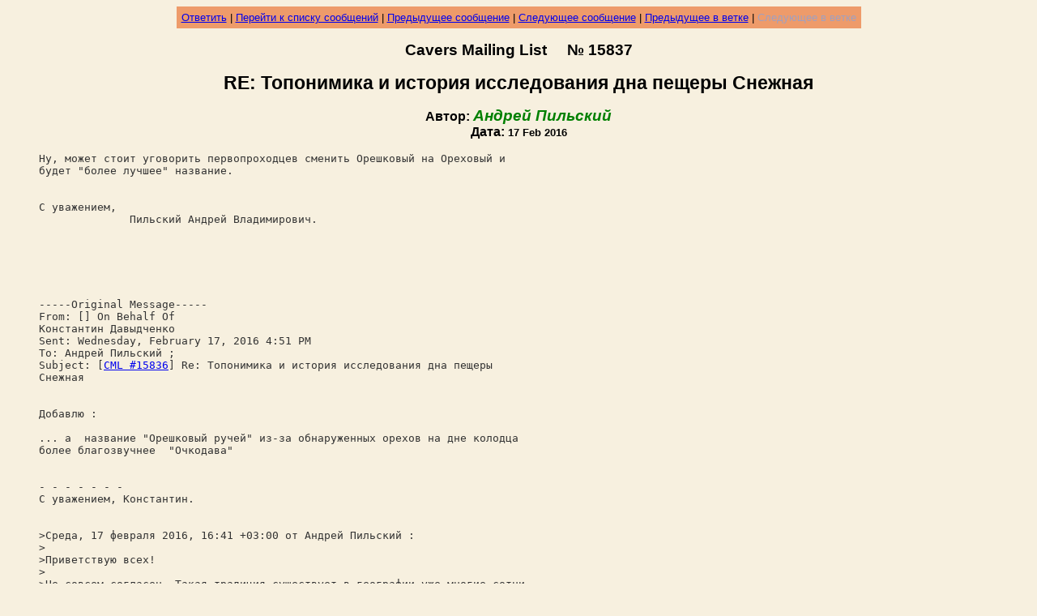

--- FILE ---
content_type: text/html; charset=utf-8
request_url: https://cml.happy.kiev.ua/?desc=0&thr=0&num=15837
body_size: 129793
content:
<html><head><title>[CML #15837] RE: Топонимика и история исследования дна пещеры Снежная</title></head>
<body bgcolor="#F7F0DF" text="#000000"><font face="Arial">
<p><center>
<Table Border=0 CellSpacing=0 CellPadding=6 BgColor="#EE9B6A">
<TR><TD Align=Center><Font Face="Arial"><Small>
<a href="mailto:cml@happy.kiev.ua?subject=Re%3a%20%d0%a2%d0%be%d0%bf%d0%be%d0%bd%d0%b8%d0%bc%d0%b8%d0%ba%d0%b0%20%d0%b8%20%d0%b8%d1%81%d1%82%d0%be%d1%80%d0%b8%d1%8f%20%d0%b8%d1%81%d1%81%d0%bb%d0%b5%d0%b4%d0%be%d0%b2%d0%b0%d0%bd%d0%b8%d1%8f%20%d0%b4%d0%bd%d0%b0%20%d0%bf%d0%b5%d1%89%d0%b5%d1%80%d1%8b%20%d0%a1%d0%bd%d0%b5%d0%b6%d0%bd%d0%b0%d1%8f&body=>%20%d0%9d%d1%83%2c%20%d0%bc%d0%be%d0%b6%d0%b5%d1%82%20%d1%81%d1%82%d0%be%d0%b8%d1%82%20%d1%83%d0%b3%d0%be%d0%b2%d0%be%d1%80%d0%b8%d1%82%d1%8c%20%d0%bf%d0%b5%d1%80%d0%b2%d0%be%d0%bf%d1%80%d0%be%d1%85%d0%be%d0%b4%d1%86%d0%b5%d0%b2%20%d1%81%d0%bc%d0%b5%d0%bd%d0%b8%d1%82%d1%8c%20%d0%9e%d1%80%d0%b5%d1%88%d0%ba%d0%be%d0%b2%d1%8b%d0%b9%20%d0%bd%d0%b0%20%d0%9e%d1%80%d0%b5%d1%85%d0%be%d0%b2%d1%8b%d0%b9%20%d0%b8%0a>%20%d0%b1%d1%83%d0%b4%d0%b5%d1%82%20%22%d0%b1%d0%be%d0%bb%d0%b5%d0%b5%20%d0%bb%d1%83%d1%87%d1%88%d0%b5%d0%b5%22%20%d0%bd%d0%b0%d0%b7%d0%b2%d0%b0%d0%bd%d0%b8%d0%b5%2e%0a%0a>%20%0a>%20%d0%a1%20%d1%83%d0%b2%d0%b0%d0%b6%d0%b5%d0%bd%d0%b8%d0%b5%d0%bc%2c%0a>%20%20%20%20%20%20%20%20%20%20%20%20%20%20%20%d0%9f%d0%b8%d0%bb%d1%8c%d1%81%d0%ba%d0%b8%d0%b9%20%d0%90%d0%bd%d0%b4%d1%80%d0%b5%d0%b9%20%d0%92%d0%bb%d0%b0%d0%b4%d0%b8%d0%bc%d0%b8%d1%80%d0%be%d0%b2%d0%b8%d1%87%2e%0a%0a>%20%0a%0a>%20%0a%0a>%20%0a>%20%2d%2d%2d%2d%2dOriginal%20Message%2d%2d%2d%2d%2d%0a>%20From%3a%20%20%5b%5d%20On%20Behalf%20Of%0a>%20%d0%9a%d0%be%d0%bd%d1%81%d1%82%d0%b0%d0%bd%d1%82%d0%b8%d0%bd%20%d0%94%d0%b0%d0%b2%d1%8b%d0%b4%d1%87%d0%b5%d0%bd%d0%ba%d0%be%0a>%20Sent%3a%20Wednesday%2c%20February%2017%2c%202016%204%3a51%20PM%0a>%20To%3a%20%d0%90%d0%bd%d0%b4%d1%80%d0%b5%d0%b9%20%d0%9f%d0%b8%d0%bb%d1%8c%d1%81%d0%ba%d0%b8%d0%b9%20%3b%20%0a>%20Subject%3a%20%5bCML%20%2315836%5d%20Re%3a%20%d0%a2%d0%be%d0%bf%d0%be%d0%bd%d0%b8%d0%bc%d0%b8%d0%ba%d0%b0%20%d0%b8%20%d0%b8%d1%81%d1%82%d0%be%d1%80%d0%b8%d1%8f%20%d0%b8%d1%81%d1%81%d0%bb%d0%b5%d0%b4%d0%be%d0%b2%d0%b0%d0%bd%d0%b8%d1%8f%20%d0%b4%d0%bd%d0%b0%20%d0%bf%d0%b5%d1%89%d0%b5%d1%80%d1%8b%0a>%20%d0%a1%d0%bd%d0%b5%d0%b6%d0%bd%d0%b0%d1%8f%0a%0a>%20%0a>%20%d0%94%d0%be%d0%b1%d0%b0%d0%b2%d0%bb%d1%8e%20%3a%0a%0a>%20%2e%2e%2e%20%d0%b0%20%c2%a0%d0%bd%d0%b0%d0%b7%d0%b2%d0%b0%d0%bd%d0%b8%d0%b5%20%22%d0%9e%d1%80%d0%b5%d1%88%d0%ba%d0%be%d0%b2%d1%8b%d0%b9%20%d1%80%d1%83%d1%87%d0%b5%d0%b9%22%20%d0%b8%d0%b7%2d%d0%b7%d0%b0%20%d0%be%d0%b1%d0%bd%d0%b0%d1%80%d1%83%d0%b6%d0%b5%d0%bd%d0%bd%d1%8b%d1%85%20%d0%be%d1%80%d0%b5%d1%85%d0%be%d0%b2%20%d0%bd%d0%b0%20%d0%b4%d0%bd%d0%b5%20%d0%ba%d0%be%d0%bb%d0%be%d0%b4%d1%86%d0%b0%c2%a0%0a>%20%d0%b1%d0%be%d0%bb%d0%b5%d0%b5%20%d0%b1%d0%bb%d0%b0%d0%b3%d0%be%d0%b7%d0%b2%d1%83%d1%87%d0%bd%d0%b5%d0%b5%c2%a0%20%22%d0%9e%d1%87%d0%ba%d0%be%d0%b4%d0%b0%d0%b2%d0%b0%22%20%0a%0a>%20%0a>%20%2d%20%2d%20%2d%20%2d%20%2d%20%2d%20%2d%20%0a>%20%d0%a1%20%d1%83%d0%b2%d0%b0%d0%b6%d0%b5%d0%bd%d0%b8%d0%b5%d0%bc%2c%20%d0%9a%d0%be%d0%bd%d1%81%d1%82%d0%b0%d0%bd%d1%82%d0%b8%d0%bd%2e%0a%0a>%20%0a>%20>%d0%a1%d1%80%d0%b5%d0%b4%d0%b0%2c%2017%20%d1%84%d0%b5%d0%b2%d1%80%d0%b0%d0%bb%d1%8f%202016%2c%2016%3a41%20%2b03%3a00%20%d0%be%d1%82%20%d0%90%d0%bd%d0%b4%d1%80%d0%b5%d0%b9%20%d0%9f%d0%b8%d0%bb%d1%8c%d1%81%d0%ba%d0%b8%d0%b9%20%3a%0a>%20>%0a>%20>%d0%9f%d1%80%d0%b8%d0%b2%d0%b5%d1%82%d1%81%d1%82%d0%b2%d1%83%d1%8e%20%d0%b2%d1%81%d0%b5%d1%85%21%0a>%20>%0a>%20>%d0%9d%d0%b5%20%d1%81%d0%be%d0%b2%d1%81%d0%b5%d0%bc%20%d1%81%d0%be%d0%b3%d0%bb%d0%b0%d1%81%d0%b5%d0%bd%2e%20%d0%a2%d0%b0%d0%ba%d0%b0%d1%8f%20%d1%82%d1%80%d0%b0%d0%b4%d0%b8%d1%86%d0%b8%d1%8f%20%d1%81%d1%83%d1%89%d0%b5%d1%81%d1%82%d0%b2%d1%83%d0%b5%d1%82%20%d0%b2%20%d0%b3%d0%b5%d0%be%d0%b3%d1%80%d0%b0%d1%84%d0%b8%d0%b8%20%d1%83%d0%b6%d0%b5%20%d0%bc%d0%bd%d0%be%d0%b3%d0%b8%d0%b5%20%d1%81%d0%be%d1%82%d0%bd%d0%b8%0a>%20>%28%21%29%20%d0%bb%d0%b5%d1%82%2e%20%0a>%20>%d0%9d%d0%be%20%d0%b8%d1%81%d0%bf%d0%be%d0%bb%d1%8c%d0%b7%d0%be%d0%b2%d0%b0%d0%bd%d0%b8%d1%8f%20%d0%bd%d0%b5%d0%b1%d0%bb%d0%b0%d0%b3%d0%be%d0%b7%d0%b2%d1%83%d1%87%d0%bd%d1%8b%d1%85%20%d1%84%d0%b0%d0%bc%d0%b8%d0%bb%d0%b8%d0%b9%20%d1%8f%20%20%d0%b1%d1%8b%20%d0%b8%d0%b7%d0%b1%d0%b5%d0%b3%d0%b0%d0%bb%2e%20%0a>%20>%0a>%20>%d0%9f%d0%b5%d1%80%d0%b2%d0%be%d0%be%d1%82%d0%ba%d1%80%d1%8b%d0%b2%d0%b0%d1%82%d0%b5%d0%bb%d0%b8%20%d0%b8%d0%bc%d0%b5%d1%8e%d1%82%20%d0%bf%d1%80%d0%b5%d1%80%d0%be%d0%b3%d0%b0%d1%82%d0%b8%d0%b2%d1%83%2c%20%d0%be%d1%81%d0%b2%d1%8f%d1%89%d0%b5%d0%bd%d0%bd%d1%83%d1%8e%20%d1%82%d1%8b%d1%81%d1%8f%d1%87%d0%b5%d0%bb%d0%b5%d1%82%d0%bd%d0%b5%d0%b9%20%d1%82%d1%80%d0%b0%d0%b4%d0%b8%d1%86%d0%b8%d0%b5%d0%b9%2e%0a>%20>%d0%9f%d0%b5%d1%89%d0%b5%d1%80%d1%8b%20%d0%b2%20%d1%8d%d1%82%d0%be%d0%bc%20%d1%81%d0%bc%d1%8b%d1%81%d0%bb%d0%b5%20%d0%bd%d0%b8%d1%87%d0%b5%d0%bc%20%d0%bd%d0%b5%20%d0%be%d1%82%d0%bb%d0%b8%d1%87%d0%b0%d1%8e%d1%82%d1%81%d1%8f%20%d0%be%d1%82%20%d0%b3%d0%be%d1%80%20%d0%b8%20%d0%be%d0%b7%d0%b5%d1%80%2e%20%d0%95%d1%81%d1%82%d1%8c%20%d1%83%d0%b4%d0%b0%d1%87%d0%bd%d1%8b%d0%b5%0a>%20>%d0%bd%d0%b0%d0%b7%d0%b2%d0%b0%d0%bd%d0%b8%d1%8f%20%d0%b8%20%d0%b5%d1%81%d1%82%d1%8c%20%d0%bd%d0%b5%20%d1%83%d0%b4%d0%b0%d1%87%d0%bd%d1%8b%d0%b5%2e%0a>%20>%0a>%20>%d0%a0%d0%b5%d0%ba%d0%b0%20%d0%93%d1%83%d0%b6%d0%b2%d0%b0%20%2d%20%d1%84%d1%8d%d0%b9%d0%ba%d0%be%d0%b2%d0%be%d0%b5%20%d0%b8%20%d0%bd%d0%b5%20%d1%83%d0%b4%d0%b0%d1%87%d0%bd%d0%be%d0%b5%20%d0%bd%d0%b0%d0%b7%d0%b2%d0%b0%d0%bd%d0%b8%d0%b5%2e%20%d0%97%d0%b0%d0%b2%d0%b0%d0%bb%20%d0%9a%d0%b0%d1%80%d1%82%d0%be%d1%87%d0%bd%d1%8b%d0%b9%20%d0%b4%d0%be%d0%bc%d0%b8%d0%ba%20%2d%20%d0%bd%d0%b0%20%d0%bc%d0%be%d0%b9%0a>%20>%d0%b2%d0%ba%d1%83%d1%81%2c%20%d1%88%d0%b8%d0%ba%d0%b0%d1%80%d0%bd%d0%be%d0%b5%20%d0%b8%20%d1%81%d1%82%d0%b8%d0%bb%d1%8c%d0%bd%d0%be%d0%b5%20%d0%bd%d0%b0%d0%b7%d0%b2%d0%b0%d0%bd%d0%b8%d0%b5%20%3a%2d%29%0a>%20>%0a>%20>%d0%ad%d1%82%d0%be%20%d0%bc%d0%be%d0%b5%20%d0%bb%d0%b8%d1%87%d0%bd%d0%be%d0%b5%20%d0%b2%d0%b8%d0%b4%d0%b5%d0%bd%d0%b8%d0%b5%2e%0a>%20>%0a>%20>%0a>%20>%d0%a1%20%d1%83%d0%b2%d0%b0%d0%b6%d0%b5%d0%bd%d0%b8%d0%b5%d0%bc%2c%0a>%20>%c2%a0%c2%a0%c2%a0%c2%a0%c2%a0%c2%a0%c2%a0%c2%a0%c2%a0%c2%a0%c2%a0%c2%a0%c2%a0%c2%a0%d0%9f%d0%b8%d0%bb%d1%8c%d1%81%d0%ba%d0%b8%d0%b9%20%d0%90%d0%bd%d0%b4%d1%80%d0%b5%d0%b9%20%d0%92%d0%bb%d0%b0%d0%b4%d0%b8%d0%bc%d0%b8%d1%80%d0%be%d0%b2%d0%b8%d1%87%2e%0a>%20>%0a>%20>%0a>%20>%0a>%20>%0a>%20>%0a>%20>%0a>%20>%2d%2d%2d%2d%2dOriginal%20Message%2d%2d%2d%2d%2d%0a>%20>From%3a%20%20%20%5b%5d%20On%20Behalf%0a>%20Of%0a>%20>Valery%20Tsibanoff%0a>%20>Sent%3a%20Wednesday%2c%20February%2017%2c%202016%204%3a21%20PM%0a>%20>To%3a%20%d0%90%d0%bd%d0%b4%d1%80%d0%b5%d0%b9%20%d0%9f%d0%b8%d0%bb%d1%8c%d1%81%d0%ba%d0%b8%d0%b9%20<%20%20>%0a>%20>Cc%3a%20CML%20<%20%20>%3b%20%d0%90%d0%bd%d0%b4%d1%80%d0%b5%d0%b9%20%d0%a8%d1%83%d0%b2%d0%b0%d0%bb%d0%be%d0%b2%20<%20%20>%3b%0a>%20%d0%a2%d0%b0%d0%bd%d1%8f%0a>%20>%d0%9d%d0%b5%d0%bc%d1%87%d0%b5%d0%bd%d0%ba%d0%be%20<%20%20>%3b%20%d0%a2%d0%b0%d0%bd%d1%8f%20%d0%9d%d0%b5%d0%bc%d1%87%d0%b5%d0%bd%d0%ba%d0%be%0a>%20><%20%20>%0a>%20>Subject%3a%20%5bCML%20%2315833%5d%20Re%3a%20%d0%a2%d0%be%d0%bf%d0%be%d0%bd%d0%b8%d0%bc%d0%b8%d0%ba%d0%b0%20%d0%b8%20%d0%b8%d1%81%d1%82%d0%be%d1%80%d0%b8%d1%8f%20%d0%b8%d1%81%d1%81%d0%bb%d0%b5%d0%b4%d0%be%d0%b2%d0%b0%d0%bd%d0%b8%d1%8f%20%d0%b4%d0%bd%d0%b0%20%d0%bf%d0%b5%d1%89%d0%b5%d1%80%d1%8b%0a>%20>%d0%a1%d0%bd%d0%b5%d0%b6%d0%bd%d0%b0%d1%8f%0a>%20>%0a>%20>%d0%90%d0%bd%d0%b4%d1%80%d0%b5%d0%b9%21%20%d0%9d%d0%b5%20%d1%85%d0%be%d1%87%d1%83%20%d0%b2%d0%bc%d0%b5%d1%88%d0%b8%d0%b2%d0%b0%d1%82%d1%8c%d1%81%d1%8f%20%d0%b2%20%d0%b4%d0%b8%d1%81%d0%ba%d1%83%d1%81%d1%81%d0%b8%d1%8e%20%d0%be%d0%b1%20%d0%b8%d0%bc%d0%b5%d0%bd%d0%b0%d1%85%2e%20%d0%9d%d0%be%20%d0%b2%d0%be%d1%82%20%d0%bb%d0%b8%d1%87%d0%bd%d0%be%20%d0%bc%d0%be%d1%91%0a>%20>%d0%bc%d0%bd%d0%b5%d0%bd%d0%b8%d0%b5%3a%20%d0%b8%d1%81%d0%bf%d0%be%d0%bb%d1%8c%d0%b7%d0%be%d0%b2%d0%b0%d0%bd%d0%b8%d0%b5%20%d0%b8%d0%bc%d1%91%d0%bd%20%28%d0%bf%d1%83%d1%81%d1%82%d1%8c%20%d0%b4%d0%b0%d0%b6%d0%b5%20%d0%b2%d0%bf%d0%be%d0%bb%d0%bd%d0%b5%20%d0%b4%d0%be%d1%81%d1%82%d0%be%d0%b9%d0%bd%d1%8b%d1%85%20%d0%bb%d1%8e%d0%b4%d0%b5%d0%b9%29%20%d0%b2%20%d0%be%d0%b1%d1%8a%d0%b5%d0%ba%d1%82%d0%b0%d1%85%0a>%20>%d1%81%d0%bf%d0%b5%d0%bb%d0%b5%d0%be%d0%bb%d0%be%d0%b3%d0%b8%d0%b8%20%2d%20%d1%8d%d1%82%d0%be%20%d0%be%d1%87%d0%b5%d0%bd%d1%8c%20%d0%b4%d1%83%d1%80%d0%bd%d0%be%d0%b9%20%d1%82%d0%be%d0%bd%21%0a>%20>%0a>%20>17%2e02%2e16%2c%20%d0%90%d0%bd%d0%b4%d1%80%d0%b5%d0%b9%20%d0%9f%d0%b8%d0%bb%d1%8c%d1%81%d0%ba%d0%b8%d0%b9<%20%20>%20%d0%bd%d0%b0%d0%bf%d0%b8%d1%81%d0%b0%d0%bb%28%d0%b0%29%3a%0a>%20>>%20%d0%9f%d1%80%d0%b8%d0%b2%d0%b5%d1%82%d1%81%d1%82%d0%b2%d1%83%d1%8e%20%d0%b2%d1%81%d0%b5%d1%85%21%0a>%20>>%0a>%20>>%20%d0%9f%d1%80%d0%be%d1%87%d0%b8%d1%82%d0%b0%d0%bb%20%d1%81%d0%bb%d0%be%d0%b2%d0%b0%20%d0%a2%d0%b0%d0%bd%d0%b8%20%d0%9d%d0%b5%d0%bc%d1%87%d0%b5%d0%bd%d0%ba%d0%be%20%d0%b8%d0%b7%20%5bCML%2315830%5d%3a%0a>%20>>%0a>%20>>%20%22%d0%9d%d0%b5%d1%82%2c%20%d0%b3%d0%be%d0%b2%d0%be%d1%80%d0%b8%d1%82%20%d0%a8%d1%83%d0%b2%d0%b0%d0%bb%d0%be%d0%b2%20%2d%20%d1%8d%d1%82%d0%be%20%d0%a2%d0%b0%d1%82%d1%8c%d1%8f%d0%bd%d0%b8%d0%bd%d0%b0%20%d0%9b%d1%83%d0%b6%d0%b0%2c%20%d1%82%d0%b0%d0%bc%20%d1%81%d1%82%d0%be%d1%8f%d1%87%d0%b0%d1%8f%20%d0%b2%d0%be%d0%b4%d0%b0%20%d0%b8%20%d0%bd%d0%b8%d0%ba%d0%be%d0%bc%d1%83%20%0a>%20>>%20%d0%bd%d0%b8%d0%ba%d0%be%d0%b3%d0%b4%d0%b0%20%d0%b2%20%d0%b3%d0%be%d0%bb%d0%be%d0%b2%d1%83%20%d0%bd%d0%b5%20%d0%bc%d0%be%d0%b3%d0%bb%d0%be%20%d0%bf%d1%80%d0%b8%d0%b9%d1%82%d0%b8%2c%20%d1%87%d1%82%d0%be%20%d1%82%d0%b0%d0%bc%20%d1%80%d0%b5%d0%ba%d0%b0%2e%20%d0%a2%d0%b0%d0%ba%d0%b0%d1%8f%20%d0%b2%d0%be%d1%82%20%d0%bf%d0%be%d0%bf%d1%8b%d1%82%d0%ba%d0%b0%20%0a>%20>>%20%22%d0%bf%d1%80%d0%b8%d0%b2%d0%b0%d1%82%d0%b8%d0%b7%d0%b0%d1%86%d0%b8%d0%b8%22%20%d1%81%d0%b8%d1%81%d1%82%d0%b5%d0%bc%d1%8b%20%d0%a1%d0%bd%d0%b5%d0%b6%d0%bd%d0%b0%d1%8f%2e%20%d0%9d%d0%be%d0%b2%d1%8b%d0%b5%20%d0%bd%d0%b0%d0%b7%d0%b2%d0%b0%d0%bd%d0%b8%d1%8f%2e%20%d0%bf%d0%be%d0%b4%d0%bf%d1%80%d0%b0%d0%b2%d0%bb%d0%b5%d0%bd%d0%bd%d1%8b%d0%b5%20%d0%ba%d0%b0%d1%80%d1%82%d1%8b%2c%20%0a>%20>>%20%d0%bf%d0%b5%d1%80%d0%b5%d0%bf%d0%b8%d1%81%d0%b0%d0%bd%d0%bd%d0%b0%d1%8f%20%d0%b8%d1%81%d1%82%d0%be%d1%80%d0%b8%d1%8f%2e%22%0a>%20>>%0a>%20>>%20%d0%9e%d1%87%d0%b5%d0%bd%d1%8c%20%d1%81%d0%bf%d1%80%d0%b0%d0%b2%d0%b5%d0%b4%d0%bb%d0%b8%d0%b2%d0%be%20%d1%81%d0%ba%d0%b0%d0%b7%d0%b0%d0%bd%d0%be%2e%20%d0%98%20%d0%b2%d1%8b%20%d1%81%d0%b5%d0%b9%d1%87%d0%b0%d1%81%20%d1%81%d0%b0%d0%bc%d0%b8%20%d1%83%d0%b1%d0%b5%d0%b4%d0%b8%d1%82%d0%b5%d1%81%d1%8c%2c%20%d1%87%d1%82%d0%be%20%d0%b2%d1%81%d1%91%20%d0%b8%d0%bc%d0%b5%d0%bd%d0%bd%d0%be%20%0a>%20>>%20%d1%82%d0%b0%d0%ba%20%d0%b8%20%d0%b5%d1%81%d1%82%d1%8c%2e%20%d0%a1%d1%80%d0%b0%d0%b7%d1%83%20%d1%85%d0%be%d1%87%d1%83%20%d0%be%d0%b3%d0%be%d0%b2%d0%be%d1%80%d0%b8%d1%82%d1%8c%d1%81%d1%8f%2c%20%d1%87%d1%82%d0%be%20%d0%bf%d0%be%d1%81%d0%ba%d0%be%d0%bb%d1%8c%d0%ba%d1%83%20%d1%83%d0%b6%d0%b5%20%d0%b1%d1%8b%d0%bb%20%d0%be%d0%b1%d0%b2%d0%b8%d0%bd%d0%b5%d0%bd%20%0a>%20>>%20%d0%a8%d1%83%d0%b2%d0%b0%d0%bb%d0%be%d0%b2%d1%8b%d0%bc%20%d0%b2%20%22%d0%bf%d1%80%d0%be%d0%b2%d0%be%d1%86%d0%b8%d1%80%d0%be%d0%b2%d0%b0%d0%bd%d0%b8%d0%b8%22%2c%20%d1%82%d0%be%20%d0%b8%d0%b7%d0%bb%d0%b0%d0%b3%d0%b0%d1%82%d1%8c%20%d0%b1%d1%83%d0%b4%d1%83%20%d1%82%d0%be%d0%bb%d1%8c%d0%ba%d0%be%20%d1%82%d0%b5%20%d1%84%d0%b0%d0%ba%d1%82%d1%8b%2c%20%d0%ba%d0%be%d1%82%d0%be%d1%80%d1%8b%d0%b5%0a>%20>%d0%bb%d0%b5%d0%b3%d0%ba%d0%be%20%d0%bf%d1%80%d0%be%d0%b2%d0%b5%d1%80%d0%b8%d1%82%d1%8c%2e%0a>%20>>%20%d0%98%d1%82%d0%b0%d0%ba%3a%0a>%20>>%0a>%20>>%201%2e%20%d0%98%d1%81%d1%82%d0%be%d1%80%d0%b8%d1%8f%20%d1%81%20%22%d0%9b%d1%83%d0%b6%d0%be%d0%b9%22%2e%20%d0%a1%d0%bb%d0%be%d0%b2%d0%be%20%2d%20%d0%bd%d0%b5%20%d0%b2%d0%be%d1%80%d0%be%d0%b1%d0%b5%d0%b9%2e%2e%2e%20%d1%83%d0%b2%d1%8b%2e%0a>%20>>%0a>%20>>%20%d0%92%20%5bCML%2315818%5d%20%d0%a8%d1%83%d0%b2%d0%b0%d0%bb%d0%be%d0%b2%20%d1%83%d1%82%d0%b2%d0%b5%d1%80%d0%b6%d0%b4%d0%b0%d0%bb%20%3a%20%22%20%d0%a2%d0%b0%d0%ba%20%d1%81%d0%bb%d1%83%d1%87%d0%b8%d0%bb%d0%be%d1%81%d1%8c%2c%20%d1%87%d1%82%d0%be%20%d0%ba%20%d1%8d%d1%82%d0%be%d0%bc%d1%83%20%d0%bc%d0%b5%d1%81%d1%82%d1%83%2c%20%0a>%20>>%20%d1%81%20%d0%bf%d0%be%d0%b4%d0%b0%d1%87%d0%b8%20%d0%96%d0%b5%d0%bd%d0%b8%20%d0%92%d0%be%d0%b9%d0%b4%d0%b0%d0%ba%d0%be%d0%b2%d0%b0%2c%20%d0%bf%d1%80%d0%b8%d0%bc%d0%b5%d1%80%d0%bd%d0%be%20%d0%b2%20%d1%82%d0%b5%20%d0%b6%d0%b5%20%d0%b3%d0%be%d0%b4%d1%8b%20%d0%bf%d1%80%d0%b8%d0%bb%d0%b8%d0%bf%d0%bb%d0%be%20%d0%bd%d0%b0%d0%b7%d0%b2%d0%b0%d0%bd%d0%b8%d0%b5%20%0a>%20>>%20<%d0%a2%d0%b0%d1%82%d1%8c%d1%8f%d0%bd%d0%b8%d0%bd%d0%b0%20%d0%9b%d1%83%d0%b6%d0%b0>%2e%0a>%20>>%0a>%20>>%20%d0%9c%d0%b5%d0%bd%d1%8f%20%d1%8d%d1%82%d0%be%20%d0%b7%d0%b4%d0%be%d1%80%d0%be%d0%b2%d0%be%20%d1%83%d0%b4%d0%b8%d0%b2%d0%b8%d0%bb%d0%be%2c%20%d1%82%d0%b0%d0%ba%20%d0%ba%d0%b0%d0%ba%20%d1%8f%20%d0%b7%d0%bd%d0%b0%d1%8e%20%d0%ba%d1%82%d0%be%20%d0%b2%d0%b2%d0%b5%d0%bb%20%d0%b2%20%d0%be%d0%b1%d0%b8%d1%85%d0%be%d0%b4%20%d1%83%d0%b7%d0%ba%d0%be%d0%b3%d0%be%20%0a>%20>>%20%d0%ba%d1%80%d1%83%d0%b3%d0%b0%20%d0%a1%d0%bd%d0%b5%d0%b6%d0%bd%d0%b8%d0%bd%d1%81%d0%ba%d0%be%d0%b9%20%d0%ba%d0%be%d0%bc%d0%b0%d0%bd%d0%b4%d1%8b%20%d1%82%d0%b5%d1%85%20%d0%bb%d0%b5%d1%82%20%d1%82%d0%b0%d0%ba%d0%be%d0%b5%20%d1%81%d0%bf%d0%be%d1%80%d0%bd%d0%be%d0%b5%20%d0%bd%d0%b0%d0%b7%d0%b2%d0%b0%d0%bd%d0%b8%d0%b5%2e%20%d0%98%20%d1%8d%d1%82%d0%be%20%d0%b1%d1%8b%d0%bb%20%d0%bd%d0%b5%0a>%20>%d0%92%d0%be%d0%b9%d0%b4%d0%b0%d0%ba%d0%be%d0%b2%2e%0a>%20>>%20%d0%a2%d0%b0%d0%ba%20%d0%ba%d0%b0%d0%ba%20%d0%96%d0%b5%d0%bd%d1%8f%2c%20%d0%b2%d0%be%d0%be%d0%b1%d1%89%d0%b5%2c%20%d0%bd%d0%b5%20%d1%81%d0%bf%d0%be%d1%81%d0%be%d0%b1%d0%b5%d0%bd%20%d1%82%d0%b0%d0%ba%20%d0%bf%d0%be%d0%b4%d1%88%d1%83%d1%87%d0%b8%d0%b2%d0%b0%d1%82%d1%8c%2c%20%d0%b4%d0%b0%d0%b6%d0%b5%20%d0%bd%d0%b0%d0%b4%20%d1%81%d0%b2%d0%be%d0%b8%d0%bc%d0%b8%2e%20%d0%af%20%0a>%20>>%20%d0%bf%d0%be%d0%b3%d0%be%d0%b2%d0%be%d1%80%d0%b8%d0%bb%20%d1%81%20%d0%bd%d0%b8%d0%bc%2e%20%d0%9e%d0%bd%20%d0%b1%d1%8b%d0%bb%2c%20%d0%ba%d0%b0%d0%ba%20%d0%b1%d1%8b%20%d1%8d%d1%82%d0%be%20%d1%81%d1%84%d0%be%d1%80%d0%bc%d1%83%d0%bb%d0%b8%d1%80%d0%be%d0%b2%d0%b0%d1%82%d1%8c%20%d0%bd%d0%b5%20%d0%bf%d1%80%d0%be%d0%b2%d0%be%d1%86%d0%b8%d1%80%d1%83%d1%8f%20%2d%20%20%d0%bd%d0%b5%20%0a>%20>>%20%d0%b4%d0%be%d0%b2%d0%be%d0%bb%d0%b5%d0%bd%2e%0a>%20>>%0a>%20>>%20%d0%9f%d1%80%d0%b8%d0%b2%d0%b5%d0%b4%d1%83%20%d0%b2%d1%8b%d0%b4%d0%b5%d1%80%d0%b6%d0%ba%d1%83%20%d0%b8%d0%b7%20%5bCML%2315735%5d%20%d0%a2%d0%b0%d0%bd%d0%b8%20%d0%9d%d0%b5%d0%bc%d1%87%d0%b5%d0%bd%d0%ba%d0%be%2c%20%d1%81%20%d1%86%d0%b8%d1%82%d0%b0%d1%82%d0%be%d0%b9%20%d0%b8%d0%b7%20%d0%a8%d1%83%d0%b2%d0%b0%d0%bb%d0%be%d0%b2%d0%b0%0a>%20>>%20%5bCML%2315728%5d%3a%0a>%20>>%0a>%20>>%20%22%d0%90%20%d0%bc%d0%b5%d0%bd%d1%8f%20%d0%bf%d0%be%d1%80%d0%b0%d0%b6%d0%b0%d0%b5%d1%82%20%d0%b1%d0%b5%d0%b7%d0%b7%d0%b0%d1%81%d1%82%d0%b5%d0%bd%d1%87%d0%b8%d0%b2%d0%be%d0%b5%20%d0%b2%d1%80%d0%b0%d0%bd%d1%8c%d1%91%20%d0%90%d0%bd%d0%b4%d1%80%d0%b5%d1%8f%2e%0a>%20>>>%d0%a2%d0%b0%d1%82%d1%8c%d1%8f%d0%bd%d0%b8%d0%bd%d0%b0%20%d0%9b%d1%83%d0%b6%d0%b0%20%20%2d%20%d0%bd%d0%b0%d0%b7%d0%b2%d0%b0%d0%bd%d0%b8%d0%b5%20%d0%bd%d0%b0%d1%87%d0%b0%d0%bb%d0%b0%20%d1%83%d1%87%d0%b0%d1%81%d1%82%d0%ba%d0%b0%20%d1%80%d0%b5%d0%ba%d0%b8%20%d0%bf%d0%be%d0%b4%20%d0%b7%d0%b0%d0%b2%d0%b0%d0%bb%d0%be%d0%bc%20%d0%9c%d0%b5%d1%82%d1%80%d0%be%d1%81%d1%82%d1%80%d0%be%d1%8f%2c%0a>%20>>%20%d0%bf%d1%80%d0%b5%d0%b4%d0%bb%d0%be%d0%b6%d0%b5%d0%bd%d0%bd%d0%be%d0%b5%20%d0%be%d0%b4%d0%bd%d0%b8%d0%bc%20%d0%b8%d0%b7%20%d0%bf%d0%b5%d1%80%d0%b2%d0%be%d0%bf%d1%80%d0%be%d1%85%d0%be%d0%b4%d1%86%d0%b5%d0%b2%20%d0%b7%d0%b0%d0%b2%d0%b0%d0%bb%d0%b0%20%2d%20%d0%95%d0%b2%d0%b3%d0%b5%d0%bd%d0%b8%d0%b5%d0%bc%20%d0%92%d0%be%d0%b9%d0%b4%d0%b0%d0%ba%d0%be%d0%b2%d1%8b%d0%bc%2e%20%0a>%20>>%20%d0%9a%d1%81%d1%82%d0%b0%d1%82%d0%b8%2c%20%d0%b7%d0%b0%d0%b2%d0%b0%d0%bb%20%d0%bf%d0%be%d0%bb%d1%83%d1%87%d0%b8%d0%bb%20%d1%81%d0%b2%d0%be%d1%91%20%d0%bd%d0%b0%d0%b7%d0%b2%d0%b0%d0%bd%d0%b8%d0%b5%20%d0%b2%20%d1%87%d0%b5%d1%81%d1%82%d1%8c%20>%d1%82%d0%be%d0%b3%d0%b4%d0%b0%d1%88%d0%bd%d0%b5%d0%b3%d0%be%20%d0%bc%d0%b5%d1%81%d1%82%d0%b0%20%d1%80%d0%b0%d0%b1%d0%be%d1%82%d1%8b%0a>%20%d0%96%d0%b5%d0%bd%d0%b8%2e%0a>%20>>%20%d0%ad%d1%82%d0%be%20%2d%20%d1%83%d0%b6%d0%b5%20%d0%b8%d1%81%d1%82%d0%be%d1%80%d0%b8%d1%8f%2c%20%d1%82%d0%b0%d0%ba%d0%b0%d1%8f%20%d0%b6%d0%b5%2c%20%d0%ba%d0%b0%d0%ba%20%d0%be%d1%87%d0%ba%d0%be%20%d0%95%d1%89%d0%b5%d0%bd%d0%ba%d0%be%2c%20%d0%9f%d0%b8%d1%82%d0%b5%d1%80%d1%81%d0%ba%d0%b0%d1%8f%20%d1%82%d1%80%d1%83%d0%b1%d0%b0%20%d0%b8%20%d1%82%2e%d0%bf%2e%20%0a>%20>>%20%d0%9d%d0%b8%d1%87%d0%b5%d0%b3%d0%be%20%d0%be%d0%b1%d0%b8%d0%b4%d0%bd%d0%be%d0%b3%d0%be%20%d0%b4%d0%bb%d1%8f%20%d0%a2%d0%b0%d1%82%d1%8c%d1%8f%d0%bd%d1%8b%20%d0%b2%20%d1%81%d0%b0%d0%bc%d0%be%d0%bc%20%d0%bd%d0%b0%d0%b7%d0%b2%d0%b0%d0%bd%d0%b8%d0%b8%20%d1%8f%20%d0%bd%d0%b5%20%d0%b2%d0%b8%d0%b6%d1%83%2e%20%d0%95%d1%91%20%d0%b7%d0%b0%d1%81%d0%bb%d1%83%d0%b3%d0%b8%20%d0%b2%20%0a>%20>>%20%d0%b8%d1%81%d1%81%d0%bb%d0%b5%d0%b4%d0%be%d0%b2%d0%b0%d0%bd%d0%b8%d0%b8%20%d0%a1%d0%bd%d0%b5%d0%b6%d0%bd%d0%be%d0%b9%20>%d0%bc%d0%bd%d0%b5%20%d1%85%d0%be%d1%80%d0%be%d1%88%d0%be%20%d0%b8%d0%b7%d0%b2%d0%b5%d1%81%d1%82%d0%bd%d1%8b%2c%20%20%d1%85%d0%be%d1%82%d1%8f%20%d0%ba%d0%be%d0%bd%d0%ba%d1%80%d0%b5%d1%82%d0%bd%d0%be%20%d0%bf%d1%80%d0%be%20%d1%82%d0%b5%20%0a>%20>>%20%d1%81%d0%be%d0%b1%d1%8b%d1%82%d0%b8%d1%8f%20%d0%a2%d0%b0%d0%bd%d1%8f%20%d0%b8%20%d0%96%d0%b5%d0%bd%d1%8f%20%d0%92%d0%be%d0%b9%d0%b4%d0%b0%d0%ba%d0%be%d0%b2%20%d1%80%d0%b0%d1%81%d1%81%d0%ba%d0%b0%d0%b7%d1%8b%d0%b2%d0%b0%d1%8e%d1%82%20%d1%81%d0%be%d0%b2%d0%b5%d1%80%d1%88%d0%b5%d0%bd%d0%bd%d0%be%20%d0%bf%d0%be%2d%d1%80%d0%b0%d0%b7%d0%bd%d0%be%d0%bc%d1%83%2e%20%d0%98%20%d0%ba%d0%be%d0%bc%d1%83%0a>%20>%d0%b2%d0%b5%d1%80%d0%b8%d1%82%d1%8c%3f%22%0a>%20>>%0a>%20>>%20%d0%9a%d1%81%d1%82%d0%b0%d1%82%d0%b8%2c%20%d0%b7%d0%b0%d0%b1%d1%8b%d0%bb%20%d0%b7%d0%bd%d0%b0%d1%82%d0%be%d0%ba%20%d0%a8%d1%83%d0%b2%d0%b0%d0%bb%d0%be%d0%b2%20%d0%b5%d1%89%d1%91%20%d0%be%d0%b4%d0%bd%d0%be%20%d0%bb%d0%b5%d0%b3%d0%b5%d0%bd%d0%b4%d0%b0%d1%80%d0%bd%d0%be%d0%b5%20%d0%bc%d0%b5%d1%81%d1%82%d0%be%20%2d%20%0a>%20>>%20%22%d0%9a%d1%80%d0%b0%d1%81%d0%bd%d0%be%d1%8f%d1%80%d1%81%d0%ba%d0%b8%d0%b9%20%d1%82%d1%83%d0%bf%d0%b8%d0%ba%22%2e%20%d0%9e%d0%b4%d0%bd%d0%be%20%d0%b2%d1%80%d0%b5%d0%bc%d1%8f%20%d1%8d%d1%82%d0%be%20%d0%b1%d1%8b%d0%bb%20%d0%be%d0%b1%d1%8f%d0%b7%d0%b0%d1%82%d0%b5%d0%bb%d1%8c%d0%bd%d1%8b%d0%b9%20%d1%8d%d0%ba%d1%81%d0%ba%d1%83%d1%80%d1%81%d0%b8%d0%be%d0%bd%d0%bd%d1%8b%d0%b9%20%0a>%20>>%20%d0%be%d0%b1%d1%8a%d0%b5%d0%ba%d1%82%2c%20%d0%bf%d0%b0%d0%bc%d1%8f%d1%82%d0%bd%d0%b8%d0%ba%20%d1%83%d0%bf%d0%be%d1%80%d1%81%d1%82%d0%b2%d1%83%20%d0%b2%20%d1%81%d0%bf%d0%b5%d0%bb%d0%b5%d0%be%d0%bb%d0%be%d0%b3%d0%b8%d0%b8%2e%0a>%20>>%0a>%20>>%20%d0%9a%d0%be%d1%80%d0%be%d1%87%d0%b5%2c%20%d1%8f%2c%20%20%d0%ba%d0%b0%d0%ba%20%d1%87%d0%b5%d0%bb%d0%be%d0%b2%d0%b5%d0%ba%20%d0%b4%d0%b0%d0%b2%d0%bd%d0%be%20%d0%b8%20%d1%85%d0%be%d1%80%d0%be%d1%88%d0%be%20%d0%b7%d0%bd%d0%b0%d1%8e%d1%89%d0%b8%d0%b9%20%d0%a2%d0%b0%d0%bd%d1%8e%2c%20%d0%bf%d0%be%d0%b3%d0%be%d0%b2%d0%be%d1%80%d0%b8%d0%bb%20%d1%81%20%d0%bd%d0%b5%d0%b9%20%0a>%20>>%20%d0%bd%d0%b0%20%d1%8d%d1%82%d1%83%20%d0%b4%d0%b5%d0%bb%d0%b8%d0%ba%d0%b0%d1%82%d0%bd%d1%83%d1%8e%20%d1%82%d0%b5%d0%bc%d1%83%2e%20%d0%92%d1%8b%d1%8f%d1%81%d0%bd%d0%b8%d0%bb%d0%be%d1%81%d1%8c%2c%20%d1%87%d1%82%d0%be%20%d0%bc%d1%8b%20%d0%be%d0%b1%d0%b0%20%d0%b7%d0%bd%d0%b0%d0%b5%d0%bc%20%d0%ba%d1%82%d0%be%20%d0%ba%d0%be%d0%b3%d0%b4%d0%b0%20%d0%b8%20%0a>%20>>%20%d0%bf%d0%be%d1%87%d0%b5%d0%bc%d1%83%20%d0%bf%d1%80%d0%b8%d1%81%d0%be%d0%b5%d0%b4%d0%b8%d0%bd%d0%b8%d0%bb%20%d0%a2%d0%b0%d0%bd%d0%b8%d0%bd%d1%83%20%d1%84%d0%b0%d0%bc%d0%b8%d0%bb%d0%b8%d1%8e%20%d0%ba%20%d1%80%d0%b0%d0%b1%d0%be%d1%87%d0%b5%d0%bc%d1%83%20%d0%bd%d0%b0%d0%b7%d0%b2%d0%b0%d0%bd%d0%b8%d1%8e%20%22%d0%9b%d1%83%d0%b6%d0%b0%22%2c%20%0a>%20>>%20%d0%b8%d1%81%d0%bf%d0%be%d0%bb%d1%8c%d0%b7%d1%83%d0%b5%d0%bc%d0%be%d0%bc%d1%83%20%d0%bf%d0%b5%d1%80%d0%b2%d0%be%d0%bf%d1%80%d0%be%d1%85%d0%be%d0%b4%d1%86%d0%b0%d0%bc%d0%b8%20%d0%b4%d0%bb%d1%8f%20%d0%be%d0%b1%d0%be%d0%b7%d0%bd%d0%b0%d1%87%d0%b5%d0%bd%d0%b8%d1%8f%20%d1%82%d0%be%d0%b3%d0%be%20%d0%bc%d0%b0%d0%bb%d0%b5%d0%bd%d1%8c%d0%ba%d0%be%d0%b3%d0%be%20%d0%ba%d1%83%d1%81%d0%be%d1%87%d0%ba%d0%b0%20%0a>%20>>%20%d1%80%d0%b5%d0%ba%d0%b8%20%d0%b8%d0%bb%d0%b8%20%d0%be%d0%b4%d0%bd%d0%be%d0%b3%d0%be%20%d0%b8%d0%b7%20%d0%b5%d1%91%20%d1%80%d1%83%d0%ba%d0%b0%d0%b2%d0%be%d0%b2%20%d0%bd%d0%b0%20%d1%81%d0%b0%d0%bc%d0%be%d0%bc%20%d0%b4%d0%bd%d0%b5%20%d0%a1%d0%bd%d0%b5%d0%b6%d0%bd%d0%be%d0%b9%2c%20%d0%b4%d0%be%d0%b9%d1%82%d0%b8%20%d0%b4%d0%be%20%d0%ba%d0%be%d1%82%d0%be%d1%80%d0%be%d0%b3%d0%be%20%0a>%20>>%20%d0%b2%20%d1%82%d0%b5%20%d0%b3%d0%be%d0%b4%d1%8b%20%d0%b1%d1%8b%d0%bb%d0%be%20%d0%be%d1%85%20%d0%ba%d0%b0%d0%ba%20%d0%bd%d0%b5%20%d0%bf%d1%80%d0%be%d1%81%d1%82%d0%be%2e%20%d0%97%d0%bd%d0%b0%d0%b5%d0%bc%2c%20%d0%bd%d0%be%20%d0%bd%d0%b5%20%d1%81%d0%ba%d0%b0%d0%b6%d0%b5%d0%bc%20%3a%2d%29%2e%0a>%20>>%20%d0%9d%d0%be%2c%20%d1%8d%d1%82%d0%be%20%d1%83%d0%b6%20%d1%82%d0%be%d1%87%d0%bd%d0%be%20%d0%bd%d0%b5%20%d0%96%d0%b5%d0%bd%d1%8f%20%d0%92%d0%be%d0%b9%d0%b4%d0%b0%d0%ba%d0%be%d0%b2%2e%0a>%20>>%0a>%20>>%20%d0%98%20%d0%b2%d0%be%d1%82%20%d1%82%d0%b5%d0%bf%d0%b5%d1%80%d1%8c%20%d1%8f%20%d0%b3%d0%b0%d0%b4%d0%b0%d1%8e%3a%20%d0%b7%d0%b0%d1%87%d0%b5%d0%bc%20%d0%a8%d1%83%d0%b2%d0%b0%d0%bb%d0%be%d0%b2%d1%83%20%d0%b1%d1%8b%d0%bb%d0%be%20%d0%b2%d1%80%d0%b0%d1%82%d1%8c%20%d0%b8%20%d0%bf%d1%80%d0%b8%d1%82%d0%be%d0%bc%20%d1%82%d0%b0%d0%ba%20%d0%bc%d0%b8%d0%bb%d0%be%20%d0%b8%0a>%20>%d0%bc%d0%b5%d1%80%d0%b7%d0%ba%d0%be%3a%0a>%20>>%20%d0%a2%d0%b0%d0%bd%d1%8f%20%d1%8f%20%d1%82%d0%b5%d0%b1%d1%8f%20%d1%83%d0%b6%d0%b0%d1%81%d0%bd%d0%be%20%d1%83%d0%b2%d0%b0%d0%b6%d0%b0%d1%8e%2c%20%d0%bd%d0%be%20%d1%80%d0%b0%d0%b7%d1%80%d0%b5%d1%88%d0%b8%20%d1%8f%20%d1%82%d1%83%d1%82%20%d1%80%d0%b0%d1%81%d1%81%d0%ba%d0%b0%d0%b6%d1%83%20%d0%bf%d1%80%d0%be%20%d1%82%d0%b5%d0%b1%d1%8f%20%d0%bf%d0%b0%d1%80%d1%83%20%0a>%20>>%20%d1%81%d0%ba%d0%b0%d0%b1%d1%80%d0%b5%d0%b7%d0%bd%d1%8b%d1%85%20%d0%b0%d0%bd%d0%b5%d0%ba%d0%b4%d0%be%d1%82%d0%be%d0%b2%2e%20%d0%9d%d0%be%2c%20%d1%82%d1%8b%20%d0%bd%d0%b5%20%d0%be%d0%b1%d0%b8%d0%b6%d0%b0%d0%b9%d1%81%d1%8f%20%2d%20%d1%8f%20%20%d0%b6%d0%b5%20%d1%82%d0%b0%d0%ba%20%d1%82%d0%b5%d0%b1%d1%8f%20%d1%83%d0%b2%d0%b0%d0%b6%d0%b0%d1%8e%21%20%d0%a7%d1%82%d0%be%20%0a>%20>>%20%d0%b7%d0%b0%d1%81%d1%82%d0%b0%d0%b2%d0%bb%d1%8f%d0%b5%d1%82%2c%20%d0%b8%d0%bb%d0%b8%2c%20%d0%bc%d0%be%d0%b6%d0%b5%d1%82%20%d0%b1%d1%8b%d1%82%d1%8c%2c%20%d0%ba%d1%82%d0%be%3f%0a>%20>>%0a>%20>>%202%2e%20%d0%9d%d0%b5%20%d0%bf%d0%be%d0%bd%d0%b8%d0%bc%d0%b0%d1%8e%20%d1%8f%20%d1%82%d0%b0%d0%ba%d0%b8%d1%85%20%d0%ba%d0%b0%d0%ba%20%d0%a8%d1%83%d0%b2%d0%b0%d0%bb%d0%be%d0%b2%d0%b0%2c%20%d0%bd%d0%b5%20%d0%bf%d0%be%d0%bd%d0%b8%d0%bc%d0%b0%d1%8e%2e%20%d0%98%20%d0%bd%d0%b5%20%d0%bf%d0%be%d0%b9%d0%bc%d1%83%20%d1%83%d0%b6%d0%b5%20%d0%bd%d0%b8%d0%ba%d0%be%d0%b3%d0%b4%d0%b0%21%0a>%20>>%20%d0%92%d0%b5%d0%b4%d1%8c%20%d1%81%d0%be%d0%b2%d1%81%d0%b5%d0%bc%20%d0%bd%d0%b5%d0%b4%d0%b0%d0%b2%d0%bd%d0%be%20%d0%bc%d0%bd%d0%b5%20%d0%bf%d1%80%d0%b8%d1%88%d0%bb%d0%be%d1%81%d1%8c%2c%20%d0%b1%d1%83%d0%ba%d0%b2%d0%b0%d0%bb%d1%8c%d0%bd%d0%be%20%22%d0%b7%d0%b0%d1%81%d1%82%d0%b0%d0%b2%d0%b8%d1%82%d1%8c%22%20%d0%b5%d0%b3%d0%be%20%d0%be%d1%82%d0%ba%d0%b0%d0%b7%d0%b0%d1%82%d1%8c%d1%81%d1%8f%20%0a>%20>>%20%d0%be%d1%82%20%d0%b8%d1%81%d0%bf%d0%be%d0%bb%d1%8c%d0%b7%d0%be%d0%b2%d0%b0%d0%bd%d0%b8%d1%8f%20%d0%b8%d0%bc%20%d1%81%d0%b0%d0%bc%d0%b8%d0%bc%20%d0%b6%d0%b5%20%d0%bf%d1%80%d0%b8%d0%b4%d1%83%d0%bc%d0%b0%d0%bd%d0%bd%d0%be%d0%b3%d0%be%20%d1%82%d0%be%d0%bf%d0%be%d0%bd%d0%b8%d0%bc%d0%b0%20%22%d0%9b%d0%b5%d1%88%d0%b8%d0%bd%d0%b0%20%d0%bf%d0%b5%d1%89%d0%b5%d1%80%d0%b0%22%2e%20%20%d0%a1%d0%bc%2e%0a>%20>>%20%5bCML%2315664%5d%2c%5b%20CML%2315668%5d%2c%5b%20CML%2315688%5d%2c%5b%20CML%2315698%5d%2c%5b%20CML%2315699%5d%2c%5b%20%0a>%20>>%20CML%2315703%5d%2e%0a>%20>>%0a>%20>>%20%d0%98%20%d0%b2%d0%be%d1%82%20%d0%be%d0%bf%d1%8f%d1%82%d1%8c%20%2d%20%d0%b4%d0%b2%d0%b0%d0%b4%d1%86%d0%b0%d1%82%d1%8c%20%d0%bf%d1%8f%d1%82%d1%8c%21%0a>%20>>%0a>%20>>%203%2e%20%d0%9f%d0%b0%d1%80%d0%b0%d0%bb%d0%bb%d0%b5%d0%bb%d1%8c%d0%bd%d0%b0%d1%8f%20%d1%80%d0%b5%d0%b0%d0%bb%d1%8c%d0%bd%d0%be%d1%81%d1%82%d1%8c%20%22%d0%a0%d0%b5%d0%ba%d0%b8%20%d0%93%d1%83%d0%b6%d0%b2%d0%b0%22%2e%0a>%20>>%0a>%20>>%20%d0%9a%d0%be%d0%b3%d0%b4%d0%b0%2d%d1%82%d0%be%20%d0%be%d1%87%d0%b5%d0%bd%d1%8c%20%d0%b4%d0%b0%d0%b2%d0%bd%d0%be%20c%20%d0%bf%d0%be%d0%bc%d0%be%d1%89%d1%8c%d1%8e%20%d0%90%d0%bd%d0%b4%d1%80%d0%b5%d1%8f%20%d0%9c%d0%b0%d0%ba%d0%b0%d1%80%d0%be%d0%b2%d0%b0%20%28%d1%81%2f%d0%ba%20%d0%a7%d1%83%d0%b6%d0%b0%d1%8f%20%d0%b7%d0%b5%d0%bc%d0%bb%d1%8f%29%20%d1%8f%20%0a>%20>>%20%d1%81%d0%be%d0%b7%d0%b4%d0%b0%d0%bb%20%d1%81%d0%b0%d0%b9%d1%82%20%d0%be%20%d0%a1%d0%bd%d0%b5%d0%b6%d0%bd%d0%be%d0%b9%20%20www%2esnowcave%2eru%20%2e%0a>%20>>%20%d0%a0%d0%b0%d0%b7%d1%83%d0%bc%d0%b5%d0%b5%d1%82%d1%81%d1%8f%2c%20%d1%82%d0%b0%d0%bc%20%d0%bf%d1%80%d0%b8%d1%81%d1%83%d1%82%d1%81%d1%82%d0%b2%d1%83%d1%8e%d1%82%20%d0%bd%d0%b5%d0%b7%d0%bd%d0%b0%d1%87%d0%b8%d1%82%d0%b5%d0%bb%d1%8c%d0%bd%d1%8b%d0%b5%20%d0%be%d1%88%d0%b8%d0%b1%d0%ba%d0%b8%2c%20%d0%bd%d0%be%20%d0%b2%20%d1%86%d0%b5%d0%bb%d0%be%d0%bc%20%d0%b2%d0%b5%d1%81%d1%8c%20%0a>%20>>%20%d0%ba%d0%be%d0%bd%d1%82%d0%b5%d0%bd%d1%82%20%d1%81%d0%b0%d0%b9%d1%82%d0%b0%20%d1%81%d1%82%d0%b0%d0%b1%d0%b8%d0%bb%d0%b5%d0%bd%2c%20%d0%b2%d1%8b%d0%b2%d0%b5%d1%80%d0%b5%d0%bd%20%d0%b4%d0%be%d1%81%d1%82%d0%b0%d1%82%d0%be%d1%87%d0%bd%d0%be%20%d0%b0%d0%ba%d0%ba%d1%83%d1%80%d0%b0%d1%82%d0%bd%d0%be%20%d0%b8%20%d0%bf%d1%80%d0%be%d1%88%d0%b5%d0%bb%20%d0%bf%d1%80%d0%be%d0%b2%d0%b5%d1%80%d0%ba%d1%83%0a>%20>%d0%b2%d1%80%d0%b5%d0%bc%d0%b5%d0%bd%d0%b5%d0%bc%2e%0a>%20>>%20%d0%a1%d0%b5%d1%80%d1%8c%d1%91%d0%b7%d0%bd%d1%8b%d1%85%20%d0%be%d1%88%d0%b8%d0%b1%d0%be%d0%ba%20%d0%b8%d0%bb%d0%b8%20%d0%bd%d0%b5%d1%82%d0%be%d1%87%d0%bd%d0%be%d1%81%d1%82%d0%b5%d0%b9%20%d0%bf%d0%be%d0%ba%d0%b0%20%d0%bd%d0%b5%20%d0%be%d0%b1%d0%bd%d0%b0%d1%80%d1%83%d0%b6%d0%b8%d0%b2%d0%b0%d0%bb%d0%be%d1%81%d1%8c%2e%0a>%20>>%0a>%20>>%20%d0%92%d1%81%d1%82%d1%80%d0%b5%d1%82%d0%b8%d0%b2%20%d1%81%d0%bb%d0%be%d0%b2%d0%be%20%22%d0%93%d1%83%d0%b6%d0%b2%d0%b0%22%20%20%d0%b2%20%d1%82%d0%b5%d0%ba%d1%81%d1%82%d0%b0%d1%85%20%d0%a8%d1%83%d0%b2%d0%b0%d0%bb%d0%be%d0%b2%d0%b0%20%d1%8f%20%d0%b7%d0%b0%d0%b8%d0%bd%d1%82%d0%b5%d1%80%d0%b5%d1%81%d0%be%d0%b2%d0%b0%d0%bb%d1%81%d1%8f%2e%20%d0%9e%d1%82%d0%ba%d1%83%d0%b4%d0%b0%20%d1%83%20%0a>%20>>%20%d1%80%d0%b5%d0%ba%d0%b8%20%d1%82%d0%b0%d0%ba%d0%be%d0%b5%20%d0%bd%d0%b0%d0%b7%d0%b2%d0%b0%d0%bd%d0%b8%d0%b5%3f%20%d0%92%d0%b5%d0%b4%d1%8c%20%d0%bd%d0%b5%20%d0%b1%d1%8b%d0%bb%d0%be%20%d1%80%d0%b0%d0%bd%d1%8c%d1%88%d0%b5%20%d0%bd%d0%b8%d0%ba%d0%b0%d0%ba%d0%be%d0%b9%20%22%d1%80%d0%b5%d0%ba%d0%b8%20%d0%93%d1%83%d0%b6%d0%b2%d0%b0%22%2e%0a>%20>>%20%d0%9d%d0%b8%20%d0%b2%20%d1%82%d0%b5%d0%ba%d1%81%d1%82%d0%b0%d1%85%2c%20%d0%bd%d0%b8%20%d0%bd%d0%b0%20%d0%bf%d0%bb%d0%b0%d0%bd%d0%b0%d1%85%20%d0%b8%20%d1%80%d0%b0%d0%b7%d0%b2%d0%b5%d1%80%d1%82%d0%ba%d0%b0%d1%85%20%d0%a1%d0%bd%d0%b5%d0%b6%d0%bd%d0%be%d0%b9%2e%20%20%d0%90%20%d1%81%d0%b0%d0%b9%d1%82%2c%20%d0%ba%d0%b0%d0%ba%20%d1%8f%20%d1%83%d0%b6%d0%b5%20%0a>%20>>%20%d1%81%d0%ba%d0%b0%d0%b7%d0%b0%d0%bb%20%d1%81%d1%83%d1%89%d0%b5%d1%81%d1%82%d0%b2%d1%83%d0%b5%d1%82%20%d0%b2%20%d0%bd%d0%b5%d0%b8%d0%b7%d0%bc%d0%b5%d0%bd%d0%bd%d0%be%d0%bc%20%d0%b2%d0%b8%d0%b4%d0%b5%20%d0%be%d1%87%d0%b5%d0%bd%d1%8c%20%d0%b4%d0%b0%d0%b2%d0%bd%d0%be%2e%20%d0%a1%202005%20%d0%b3%d0%be%d0%b4%d0%b0%2c%20%d0%b5%d1%81%d0%bb%d0%b8%20%d0%bd%d0%b5%20%0a>%20>>%20%d0%be%d1%88%d0%b8%d0%b1%d0%b0%d1%8e%d1%81%d1%8c%2c%20%d1%82%d0%be%20%d0%b5%d1%81%d1%82%d1%8c%2011%20%d0%bb%d0%b5%d1%82%20%d1%83%d0%b6%d0%b5%20%28%21%29%2e%0a>%20>>%0a>%20>>%20%d0%92%20%d0%b4%d0%be%d0%ba%d1%83%d0%bc%d0%b5%d0%bd%d1%82%d0%b0%d1%85%20%d0%bd%d0%b5%d1%82%2c%20%d0%b0%20%d0%b2%20%d0%be%d0%b1%d0%b8%d1%85%d0%be%d0%b4%d0%b5%20%d1%83%20%d0%a8%d1%83%d0%b2%d0%b0%d0%bb%d0%be%d0%b2%d0%b0%20%d0%b5%d1%81%d1%82%d1%8c%3a%0a>%20>>%20%d0%92%20%5bCML%20%2315818%5d%20%d0%be%d1%82%20%d0%a8%d1%83%d0%b2%d0%b0%d0%bb%d0%be%d0%b2%d0%b0%20%20%d0%b0%d0%b6%20%d0%b2%20%d1%80%d0%b0%d0%b9%d0%be%d0%bd%d0%b5%20%d0%bd%d1%8b%d0%bd%d0%b5%d1%88%d0%bd%d0%b5%d0%b3%d0%be%20%d0%b4%d0%bd%d0%b0%20%d0%a1%d0%bd%d0%b5%d0%b6%d0%bd%d0%be%d0%b9%3a%20%0a>%20>>%20%22%2e%2e%2e%d0%b1%d1%80%d0%be%d1%88%d0%b5%d0%bd%d0%bd%d1%8b%d0%b9%20%d0%b2%20%d0%bf%d0%be%d1%82%d0%be%d0%ba%20%d1%80%d0%b5%d0%ba%d0%b8%20%d0%93%d1%83%d0%b6%d0%b2%d0%b0%20%d0%bf%d0%b5%d1%80%d0%b5%d0%b4%20%d0%b7%d0%b0%d0%b2%d0%b0%d0%bb%d0%be%d0%bc%20%d0%9c%d0%b5%d1%82%d1%80%d0%be%d1%81%d1%82%d1%80%d0%be%d1%8f%2e%2e%2e%22%2e%0a>%20>>%0a>%20>>%20%d0%9e%d1%82%d0%ba%d1%83%d0%b4%d0%b0%20%d0%b6%d0%b5%20%d0%b2%d0%b7%d1%8f%d0%bb%d0%be%d1%81%d1%8c%20%d1%8d%d1%82%d0%be%20%d0%bd%d0%b0%d0%b7%d0%b2%d0%b0%d0%bd%d0%b8%d0%b5%20%d0%b8%20%d0%ba%d1%82%d0%be%20%d0%b5%d0%b3%d0%be%20%d1%83%d0%bf%d0%be%d1%82%d1%80%d0%b5%d0%b1%d0%bb%d1%8f%d0%b5%d1%82%3f%20%d0%a1%d1%82%d0%b0%d0%bb%20%d0%b8%d1%81%d0%ba%d0%b0%d1%82%d1%8c%20%d0%b8%20%0a>%20>>%20%d0%b2%d1%8b%d1%8f%d1%81%d0%bd%d0%b8%d0%bb%d0%be%d1%81%d1%8c%2c%20%d1%87%d1%82%d0%be%20%d0%b2%d0%b2%d0%be%d0%b4%d0%b8%d1%82%20%d0%b2%20%d0%be%d0%b1%d0%b8%d1%85%d0%be%d0%b4%20%d0%b5%d0%b3%d0%be%20%d1%82%d0%be%d0%bb%d1%8c%d0%ba%d0%be%20%d1%81%d0%b0%d0%bc%20%d0%b3%d0%be%d1%81%d0%bf%d0%be%d0%b4%d0%b8%d0%bd%20%d0%a8%d1%83%d0%b2%d0%b0%d0%bb%d0%be%d0%b2%2e%0a>%20>>%20%d0%9d%d0%b0%20%d1%81%d0%b0%d0%b9%d1%82%d0%b5%20RISK%2eRU%20%d0%be%d0%bd%20%d1%80%d0%b0%d0%b7%d0%bc%d0%b5%d1%81%d1%82%d0%b8%d0%bb%2021%2e02%2e2014%20%d0%be%d1%82%d1%87%d0%b5%d1%82%20%d0%be%d0%b1%20%d1%8d%d0%ba%d1%81%d0%bf%d0%b5%d0%b4%d0%b8%d1%86%d0%b8%d0%b8%20%d0%b2%20%d0%a1%d0%bd%d0%b5%d0%b6%d0%bd%d1%83%d1%8e%20%0a>%20>>%20%28%0a>%20>>%20%20http%3a%2f%2fwww%2erisk%2eru%2fblog%2f201208%20%29%20%d0%b2%20%d0%ba%d0%be%d1%82%d0%be%d1%80%d0%be%d0%bc%20%d0%b5%d1%81%d1%82%d1%8c%20%d0%b4%d0%b2%d0%b5%20%d1%80%d0%b0%d0%b7%d0%bd%d1%8b%d1%85%20%d1%84%d0%be%d1%82%d0%be%d0%b3%d1%80%d0%b0%d1%84%d0%b8%d0%b8%20%0a>%20>>%20%d1%83%d1%87%d0%b0%d1%81%d1%82%d0%ba%d0%be%d0%b2%20%d1%80%d0%b5%d0%ba%d0%b8%20%d0%a1%d0%bd%d0%b5%d0%b6%d0%bd%d0%be%d0%b9%2e%0a>%20>>%0a>%20>>%20%d0%92%20%d0%be%d0%b4%d0%bd%d0%be%d0%bc%20%d1%81%d0%bb%d1%83%d1%87%d0%b0%d0%b5%20%d0%bf%d0%be%d0%b4%d0%bf%d0%b8%d1%81%d1%8c%20%d0%b3%d0%bb%d0%b0%d1%81%d0%b8%d1%82%3a%20%22%d0%93%d0%bb%d1%83%d0%b1%d0%be%d0%ba%d0%b0%d1%8f%20%d1%80%d0%b5%d0%ba%d0%b0%20%d0%bc%d0%b5%d0%b6%d0%b4%d1%83%20%d0%9f%d1%8f%d1%82%d1%8b%d0%bc%20%d0%b8%20%d0%a8%d0%b5%d1%81%d1%82%d1%8b%d0%bc%20%0a>%20>>%20%d0%b7%d0%b0%d0%b2%d0%b0%d0%bb%d0%be%d0%bc%0a>%20>>%20%28%2d750%20%d0%bc%29%2e%22%0a>%20>>%0a>%20>>%20%d0%90%20%d0%b2%20%d0%b4%d1%80%d1%83%d0%b3%d0%be%d0%bc%20%d1%81%d0%bb%d1%83%d1%87%d0%b0%d0%b5%20%3a%20%22%d0%a0%d0%b5%d0%ba%d0%b0%20%d0%93%d1%83%d0%b6%d0%b2%d0%b0%20%d0%bf%d0%b5%d1%80%d0%b5%d0%b4%20%d0%a8%d0%b5%d1%81%d1%82%d1%8b%d0%bc%20%d0%b7%d0%b0%d0%b2%d0%b0%d0%bb%d0%be%d0%bc%20%28%2d750%20%d0%bc%29%2e%20%0a>%20>>%20%d0%9f%d1%80%d0%b8%d0%ba%d0%be%d0%bb%d1%8c%d0%bd%d0%be%2c%20%d0%b4%d0%b0%3f%21%20%d0%92%20%d0%be%d0%b4%d0%bd%d0%be%d0%bc%20%d0%be%d1%82%d1%87%d0%b5%d1%82%d0%b5%21%0a>%20>>%0a>%20>>%20%d0%9d%d0%be%2c%20%d1%8d%d1%82%d0%be%20%d0%b5%d1%89%d0%b5%20%d0%bd%d0%b5%20%d0%b2%d1%81%d1%91%2c%20%d0%bd%d0%b0%20%d0%bf%d0%be%d0%b4%d0%bf%d0%b8%d1%81%d0%b8%20%d0%ba%20%d0%b5%d1%89%d0%b5%20%d0%be%d0%b4%d0%bd%d0%be%d0%b9%20%20%d1%84%d0%be%d1%82%d0%be%d0%b3%d1%80%d0%b0%d1%84%d0%b8%d0%b8%20%d1%82%d0%be%d0%b3%d0%be%20%d0%be%d1%82%d1%87%d0%b5%d1%82%d0%b0%20%d0%bc%d1%8b%0a>%20>>%20%d1%87%d0%b8%d1%82%d0%b0%d0%b5%d0%bc%3a%20%22%d0%a0%d0%b5%d0%ba%d0%b0%20%d0%93%d1%83%d0%b6%d0%b2%d0%b0%20%d0%b2%d0%be%d0%b7%d0%bb%d0%b5%20%d0%b7%d0%b0%d0%b2%d0%b0%d0%bb%d0%b0%20%d0%9c%d0%b5%d1%82%d1%80%d0%be%d1%81%d1%82%d1%80%d0%be%d1%8f%20%28%2d1270%20%d0%bc%29%2e%22%0a>%20>>%0a>%20>>%20%d0%92%d0%be%d1%82%20%d0%ba%d0%b0%d0%ba%20%d0%b2%d1%81%d1%91%20%d1%8d%d1%82%d0%be%20%d0%bf%d0%be%d0%bd%d0%b8%d0%bc%d0%b0%d1%82%d1%8c%3f%20%d0%a1%d0%bf%d0%b8%d1%81%d0%b0%d1%82%d1%8c%20%d0%bd%d0%b0%20%d1%82%d0%b5%d1%85%d0%bd%d0%b8%d1%87%d0%b5%d1%81%d0%ba%d1%83%d1%8e%20%d0%be%d1%88%d0%b8%d0%b1%d0%ba%d1%83%20%d0%bf%d1%80%d0%b8%20%d0%b2%d0%b5%d1%80%d1%81%d1%82%d0%ba%d0%b5%20%0a>%20>>%20%d1%82%d0%b0%d0%ba%d0%be%d0%b5%20%d0%bd%d0%b5%d0%bb%d1%8c%d0%b7%d1%8f%2e%20%d0%9c%d0%b8%d0%bb%d0%b0%d1%8f%20%d1%88%d1%83%d1%82%d0%ba%d0%b0%3f%20%d0%91%d0%b5%d0%b7%d0%b3%d1%80%d0%b0%d0%bc%d0%be%d1%82%d0%bd%d0%be%d1%81%d1%82%d1%8c%3f%20%d0%a1%d1%82%d1%80%d0%b5%d0%bc%d0%bb%d0%b5%d0%bd%d0%b8%d0%b5%20%d1%81%d1%82%d0%b5%d1%80%d0%b5%d1%82%d1%8c%20%d1%81%20%d0%ba%d0%b0%d1%80%d1%82%d1%8b%20%0a>%20>>%20%d0%b8%d1%81%d1%82%d0%be%d1%80%d0%b8%d1%87%d0%b5%d1%81%d0%ba%d0%b8%d0%b5%20%d0%bd%d0%b0%d0%b7%d0%b2%d0%b0%d0%bd%d0%b8%d1%8f%20%d1%84%d1%80%d0%b0%d0%b3%d0%bc%d0%b5%d0%bd%d1%82%d0%be%d0%b2%20%22%d1%80%d0%b5%d0%ba%d0%b8%22%20%d0%a1%d0%bd%d0%b5%d0%b6%d0%bd%d0%be%d0%b9%3a%20%22%d0%92%d0%b5%d1%80%d1%85%d0%bd%d1%8f%d1%8f%20%d1%80%d0%b5%d0%ba%d0%b0%22%2c%20%0a>%20>>%20%22%d0%93%d0%bb%d1%83%d0%b1%d0%be%d0%ba%d0%b0%d1%8f%20%d1%80%d0%b5%d0%ba%d0%b0%22%2c%20%22%d0%9c%d0%b5%d0%bb%d0%ba%d0%b0%d1%8f%20%d1%80%d0%b5%d0%ba%d0%b0%22%2c%20%22%d0%90%d0%ba%d0%b2%d0%b0%d1%88%d0%ba%d1%83%d1%80%d0%be%d0%b4%d0%b5%d1%80%22%2c%22%d0%9d%d1%83%d0%b4%d0%bd%d0%b0%d1%8f%20%d1%80%d0%b5%d0%ba%d0%b0%22%2c%22%d0%a0%d0%b5%d0%b2%d1%83%d1%89%d0%b8%d0%b9%20%0a>%20>>%20%d0%ba%d0%b0%d1%81%d0%ba%d0%b0%d0%b4%22%20%3f%20%d0%9a%d0%b0%d0%ba%3f%20%d0%98%20%d0%b3%d0%bb%d0%b0%d0%b2%d0%bd%d0%be%d0%b5%2c%20%d0%ba%d0%b0%d0%ba%d0%be%d0%b9%20%d1%81%d0%bc%d1%8b%d1%81%d0%bb%3f%20%d0%92%d0%b5%d0%b4%d1%8c%20%d1%81%d0%be%d0%b2%d0%b5%d1%80%d1%88%d0%b5%d0%bd%d0%bd%d0%be%20%d0%be%d1%87%d0%b5%d0%b2%d0%b8%d0%b4%d0%bd%d0%be%2c%20%d1%87%d1%82%d0%be%20%0a>%20>>%20%d1%82%d0%b0%d0%ba%d0%be%d0%b5%20%d0%bd%d0%b5%d0%b1%d1%80%d0%b5%d0%b6%d0%b5%d0%bd%d0%b8%d0%b5%20%d0%bd%d0%b5%20%d0%bf%d1%80%d0%be%d0%b9%d0%b4%d0%b5%d1%82%20%d0%bd%d0%b5%20%d0%b7%d0%b0%d0%bc%d0%b5%d1%87%d0%b5%d0%bd%d0%bd%d1%8b%d0%bc%20%d0%b8%20%d0%bd%d0%b5%20%d0%be%d1%81%d1%82%d0%b0%d0%bd%d0%b5%d1%82%d1%81%d1%8f%20%d0%b1%d0%b5%d0%b7%d0%bd%d0%b0%d0%ba%d0%b0%d0%b7%d0%b0%d0%bd%d0%bd%d1%8b%d0%bc%2e%0a>%20>>%0a>%20>>%20%d0%af%20%d1%81%d0%b0%d0%bc%20%d0%bd%d0%b0%d1%87%d0%b0%d0%bb%20%d1%85%d0%be%d0%b4%d0%b8%d1%82%d1%8c%20%d0%b2%20%d0%a1%d0%bd%d0%b5%d0%b6%d0%bd%d1%83%d1%8e%20%d1%81%20%d0%bb%d0%b5%d1%82%d0%b0%201979%20%d0%b3%d0%be%d0%b4%d0%b0%2e%20%d0%a2%d0%be%d0%b3%d0%b4%d0%b0%20%d0%bd%d0%b8%d0%ba%d1%82%d0%be%20%d0%b8%d0%b7%20%0a>%20>>%20%d0%b8%d0%b7%d0%b2%d0%b5%d1%81%d1%82%d0%bd%d1%8b%d1%85%20%d0%bc%d0%bd%d0%b5%20%d1%81%d0%bf%d0%b5%d0%bb%d0%b5%d0%be%d0%bb%d0%be%d0%b3%d0%be%d0%b2%20%d0%bd%d0%b5%20%d0%bf%d0%be%d0%bb%d1%8c%d0%b7%d0%be%d0%b2%d0%b0%d0%bb%d1%81%d1%8f%20%d0%b2%20%d0%a1%d0%bd%d0%b5%d0%b6%d0%bd%d0%be%d0%b9%20%d0%b8%2f%d0%b8%d0%bb%d0%b8%20%d1%80%d0%b0%d1%81%d1%81%d0%ba%d0%b0%d0%b7%d1%8b%d0%b2%d0%b0%d1%8f%20%d0%be%20%0a>%20>>%20%d0%bd%d0%b5%d0%b9%20%d1%82%d0%be%d0%bf%d0%be%d0%bd%d0%b8%d0%bc%d0%be%d0%bc%20%22%d1%80%d0%b5%d0%ba%d0%b0%20%d0%93%d1%83%d0%b6%d0%b2%d0%b0%22%2e%0a>%20>>%0a>%20>>%20%d0%a2%d0%b5%d0%bc%20%d0%bd%d0%b5%20%d0%bc%d0%b5%d0%bd%d0%b5%d0%b5%20%d1%8f%20%d0%b4%d0%be%d0%bf%d1%83%d1%81%d0%ba%d0%b0%d1%8e%2c%20%d1%87%d1%82%d0%be%20%d1%81%d0%bf%d0%b5%d0%bb%d0%b5%d0%be%d0%bb%d0%be%d0%b3%d0%b8%20%d0%9c%d0%93%d0%a3%20%d0%bf%d1%80%d0%b8%20%d0%bf%d0%b5%d1%80%d0%b2%d0%be%d0%bf%d1%80%d0%be%d1%85%d0%be%d0%b6%d0%b4%d0%b5%d0%bd%d0%b8%d0%b8%20%d0%bc%d0%be%d0%b3%d0%bb%d0%b8%20%0a>%20>>%20%d0%b4%d0%b0%d1%82%d1%8c%20%d1%82%d0%b0%d0%ba%d0%be%d0%b5%20%d0%bd%d0%b0%d0%b7%d0%b2%d0%b0%d0%bd%d0%b8%d0%b5%20%d1%83%d1%87%d0%b0%d1%81%d1%82%d0%ba%d1%83%20%d1%80%d0%b5%d0%ba%d0%b8%20%d0%be%d1%82%20%d0%b2%d0%be%d0%b4%d0%be%d0%bf%d0%b0%d0%b4%d0%bd%d0%be%d0%b3%d0%be%20%d1%80%d1%83%d1%87%d1%8c%d1%8f%20%d0%b4%d0%be%20%d0%bf%d1%8f%d1%82%d0%be%d0%b3%d0%be%20%0a>%20>>%20%d0%b7%d0%b0%d0%b2%d0%b0%d0%bb%d0%b0%2e%20%d0%9d%d0%be%20%d1%82%d0%be%d0%bb%d1%8c%d0%ba%d0%be%20%d0%b8%d0%bc%d0%b5%d0%bd%d0%bd%d0%be%20%d1%8d%d1%82%d0%be%d0%bc%d1%83%20%d1%83%d1%87%d0%b0%d1%81%d1%82%d0%ba%d1%83%21%0a>%20>>%0a>%20>>%20%d0%9e%d0%b4%d0%bd%d0%b0%d0%ba%d0%be%2c%20%d0%b4%d0%b0%d0%bd%d0%bd%d1%8b%d0%b5%20%d1%82%d0%be%d0%b3%d0%b4%d0%b0%20%d0%b6%d0%b5%20%d0%be%d1%87%d0%b5%d0%bd%d1%8c%20%d1%83%d0%b4%d0%b0%d1%87%d0%bd%d1%8b%d0%b5%20%d0%bd%d0%b0%d0%b7%d0%b2%d0%b0%d0%bd%d0%b8%d1%8f%20%d0%b2%d0%be%d0%b4%d0%be%d0%bf%d0%b0%d0%b4%d0%b0%d0%bc%20%22%d0%9c%d0%be%d0%b9%d0%b4%d0%be%d0%b4%d1%8b%d1%80%22%20%d0%b8%20%0a>%20>>%20%22%d0%a0%d1%83%d0%ba%d0%b8%2d%d0%bd%d0%be%d0%b3%d0%b8%22%20%d0%bd%d0%b0%20%d1%82%d0%be%d0%bc%20%d0%b6%d0%b5%20%d1%83%d1%87%d0%b0%d1%81%d1%82%d0%ba%d0%b5%20%d1%80%d0%b5%d0%ba%d0%b8%20%d0%b4%d0%be%205%20%d0%b7%d0%b0%d0%b2%d0%b0%d0%bb%d0%b0%20%2d%20%d0%b6%d0%b8%d0%b2%d1%83%d1%82%2c%20%d0%b7%d0%b0%d1%84%d0%b8%d0%ba%d1%81%d0%b8%d1%80%d0%be%d0%b2%d0%b0%d0%bd%d1%8b%20%0a>%20>>%20%d0%b2%20%d0%b4%d0%be%d0%ba%d1%83%d0%bc%d0%b5%d0%bd%d1%82%d0%b0%d1%85%20%d0%b8%20%d0%b8%d1%81%d0%bf%d0%be%d0%bb%d1%8c%d0%b7%d1%83%d1%8e%d1%82%d1%81%d1%8f%20%d0%bd%d0%b0%20%d0%bf%d1%80%d0%b0%d0%ba%d1%82%d0%b8%d0%ba%d0%b5%2e%0a>%20>>%0a>%20>>%20%d0%98%d0%bd%d1%82%d0%b5%d1%80%d0%b5%d1%81%d0%bd%d0%be%20%d0%bf%d0%be%d0%bb%d1%83%d1%87%d0%b0%d0%b5%d1%82%d1%81%d1%8f%3a%20%d1%83%20%d0%b2%d0%be%d0%b4%d0%be%d0%bf%d0%b0%d0%b4%d0%be%d0%b2%20%d0%bd%d0%b0%d0%b7%d0%b2%d0%b0%d0%bd%d0%b8%d1%8f%20%d0%bf%d1%80%d0%b8%d1%81%d0%b2%d0%be%d0%b5%d0%bd%d0%bd%d1%8b%d0%b5%20%d1%81%d0%bf%d0%b5%d0%bb%d0%b5%d0%be%d0%bb%d0%be%d0%b3%d0%b0%d0%bc%d0%b8%20%0a>%20>>%20%d0%9a%d0%a1%20%d0%9c%d0%93%d0%a3%20%d0%b5%d1%81%d1%82%d1%8c%2c%20%d0%b0%20%d1%83%20%d1%80%d0%b5%d0%ba%d0%b8%20%d0%bd%d0%b5%d1%82%2e%20%d0%92%d0%b5%d1%80%d0%bd%d0%b5%d0%b5%2c%20%d1%83%20%d1%8d%d1%82%d0%be%d0%b3%d0%be%20%d1%84%d1%80%d0%b0%d0%b3%d0%bc%d0%b5%d0%bd%d1%82%d0%b0%20%d1%80%d0%b5%d0%ba%d0%b8%20%d1%81%d0%b5%d0%b9%d1%87%d0%b0%d1%81%20%d0%b5%d1%81%d1%82%d1%8c%20%0a>%20>>%20%d0%bd%d0%b0%d0%b7%d0%b2%d0%b0%d0%bd%d0%b8%d0%b5%20%20%2d%20%22%d0%92%d0%b5%d1%80%d1%85%d0%bd%d1%8f%d1%8f%20%d1%80%d0%b5%d0%ba%d0%b0%22%2e%20%d0%9d%d0%be%20%d0%be%d0%bd%d0%be%20%d0%bf%d0%be%d1%8f%d0%b2%d0%b8%d0%bb%d0%be%d1%81%d1%8c%20%d0%b7%d0%bd%d0%b0%d1%87%d0%b8%d1%82%d0%b5%d0%bb%d1%8c%d0%bd%d0%be%20%d0%bf%d0%be%d0%b7%d0%b4%d0%bd%d0%b5%d0%b5%20%d0%b2%20%0a>%20>>%20%d1%81%d0%b2%d1%8f%d0%b7%d0%b8%20%d1%81%20%d0%bf%d0%be%d0%b8%d1%81%d0%ba%d0%b0%d0%bc%d0%b8%20%d1%81%d0%be%d0%b5%d0%b4%d0%b8%d0%bd%d0%b5%d0%bd%d0%b8%d1%8f%20%d1%81%20%d0%bf%d0%b5%d1%89%d0%b5%d1%80%d0%be%d0%b9%20%d0%a1%2e%20%d0%9c%d0%b5%d0%b6%d0%b5%d0%bd%d0%bd%d0%be%d0%b3%d0%be%2e%0a>%20>>%0a>%20>>%20%d0%92%20%d0%bb%d1%8e%d0%b1%d0%be%d0%bc%20%d1%81%d0%bb%d1%83%d1%87%d0%b0%d0%b5%2c%20%d0%b4%d0%b0%d0%b6%d0%b5%20%d0%b5%d1%81%d0%bb%d0%b8%20%d0%b8%20%d0%b1%d1%8b%d0%bb%20%d1%81%d0%b5%d0%ba%d1%80%d0%b5%d1%82%d0%bd%d1%8b%d0%b9%20%d1%83%d0%ba%d0%b0%d0%b7%20%d0%a7%d0%b5%d0%b1%d0%be%d1%82%d0%b0%d1%80%d0%b5%d0%b2%d0%b0%20%d0%be%20%d1%81%d0%b5%d0%ba%d1%80%d0%b5%d1%82%d0%bd%d0%be%d0%bc%20%0a>%20>>%20%d0%bd%d0%b0%d0%b8%d0%bc%d0%b5%d0%bd%d0%be%d0%b2%d0%b0%d0%bd%d0%b8%d0%b8%20%d1%83%d1%87%d0%b0%d1%81%d1%82%d0%ba%d0%b0%20%d1%80%d0%b5%d0%ba%d0%b8%20%d0%bf%d0%b5%d1%80%d0%b5%d0%b4%205%20%d0%b7%d0%b0%d0%b2%d0%b0%d0%bb%d0%be%d0%bc%20%2d%20%22%d1%80%d0%b5%d0%ba%d0%b0%20%d0%93%d1%83%d0%b6%d0%b2%d0%b0%22%2c%20%d1%82%d0%be%20%d1%82%d0%be%d0%bb%d1%8c%d0%ba%d0%be%20%d0%b2%20%0a>%20>>%20%d1%82%d0%b5%d1%87%d0%b5%d0%bd%d0%b8%d0%b8%20%d0%b4%d0%be%205%20%d0%b7%d0%b0%d0%b2%d0%b0%d0%bb%d0%b0%2e%20%d0%a2%d0%b5%d1%87%d0%b5%d0%bd%d0%b8%d0%b5%20%d1%80%d0%b5%d0%ba%d0%b8%20%d0%b7%d0%b0%205%20%d0%b7%d0%b0%d0%b2%d0%b0%d0%bb%d0%be%d0%bc%20%d0%b8%20%d0%b4%d0%b0%d0%bb%d0%b5%d0%b5%20%d0%b4%d0%be%20%22%d0%9b%d1%83%d0%b6%d0%b8%22%20%20%2d%20%0a>%20>>%20%d1%8d%d1%82%d0%be%20%d1%83%d0%b6%d0%b5%20%d1%83%d1%81%d0%bf%d0%b5%d1%85%20%d1%8d%d0%ba%d1%81%d0%bf%d0%b5%d0%b4%d0%b8%d1%86%d0%b8%d0%b9%20%d0%a3%d1%81%d0%b8%d0%ba%d0%be%d0%b2%d0%b0%20%2c%20%d0%9c%d0%be%d1%80%d0%be%d0%b7%d0%be%d0%b2%d0%b0%20%d0%b8%20%d0%b4%d1%80%2e%20%d1%82%d0%be%d0%b2%d0%b0%d1%80%d0%b8%d1%89%d0%b5%d0%b9%2e%0a>%20>>%0a>%20>>%20%d0%a2%d0%be%20%d0%b5%d1%81%d1%82%d1%8c%20%d0%bf%d0%be%d0%b4%20%d0%bf%d1%8f%d1%82%d1%8b%d0%b9%20%d0%b7%d0%b0%d0%b2%d0%b0%d0%bb%20%d1%83%d1%88%d0%bb%d0%b0%20%d0%bd%d0%b5%d0%b4%d0%be%d0%ba%d1%83%d0%bc%d0%b5%d0%bd%d1%82%d0%b8%d1%80%d0%be%d0%b2%d0%b0%d0%bd%d0%bd%d0%b0%d1%8f%20%d1%80%d0%b5%d0%ba%d0%b0%20%d0%93%d1%83%d0%b6%d0%b2%d0%b0%2e%20%20%d0%90%20%d0%b8%d0%b7%20%d0%bf%d0%be%d0%b4%20%0a>%20>>%205%2d%d0%b3%d0%be%20%d0%b7%d0%b0%d0%b2%d0%b0%d0%bb%d0%b0%20%d0%b2%d1%8b%d1%88%d0%bb%d0%b0%20%d1%83%d0%b6%d0%b5%20%d0%b4%d0%be%d0%ba%d1%83%d0%bc%d0%b5%d0%bd%d1%82%d0%b8%d1%80%d0%be%d0%b2%d0%b0%d0%bd%d0%bd%d0%b0%d1%8f%20%d0%93%d0%bb%d1%83%d0%b1%d0%be%d0%ba%d0%b0%d1%8f%20%d1%80%d0%b5%d0%ba%d0%b0%2e%20%d0%94%d0%b0%d0%bb%d1%8c%d1%88%d0%b5%20%d0%be%d0%bd%d0%b0%20%0a>%20>>%20%d1%81%d1%82%d0%b0%d0%bb%d0%b0%20%d0%b3%d0%b4%d0%b5%2d%d1%82%d0%be%20%d0%bd%d1%83%d0%b4%d0%bd%d0%be%d0%b9%2c%20%d0%b3%d0%b4%d0%b5%2d%d1%82%d0%be%20%d1%81%d1%80%d0%b5%d0%b4%d0%bd%d0%b5%d0%b9%2c%20%d0%b3%d0%b4%d0%b5%2d%d1%82%d0%be%20%d0%bd%d0%b8%d0%b6%d0%bd%d0%b5%d0%b9%2e%20%d0%9f%d0%be%d1%8f%d0%b2%d0%b8%d0%bb%d0%b0%d1%81%d1%8c%20%d0%bf%d0%be%d1%82%d0%be%d0%bc%20%d0%b5%d1%89%d1%91%20%d0%b8%0a>%20>%d0%b2%d0%b5%d1%80%d1%85%d0%bd%d1%8f%d1%8f%20%d1%80%d0%b5%d0%ba%d0%b0%2e%2e%2e%0a>%20>>%0a>%20>>%0a>%20>>%20%d0%9d%d0%b0%20%d0%bf%d1%80%d0%b0%d0%ba%d1%82%d0%b8%d0%ba%d0%b5%20%d0%b8%20%d0%bd%d0%b0%20%d0%bc%d0%be%d0%b5%d0%b9%20%d0%bf%d0%b0%d0%bc%d1%8f%d1%82%d0%b8%20%d0%be%d0%bd%d0%b0%20%d0%b2%20%d1%86%d0%b5%d0%bb%d0%be%d0%bc%20%d0%b1%d1%8b%d0%bb%d0%b0%20%d0%bf%d1%80%d0%be%d1%81%d1%82%d0%be%20%22%d0%a0%d0%b5%d0%ba%d0%b0%22%2e%20%0a>%20>>%20%d0%92%d1%8b%d1%82%d0%b0%d1%89%d0%b5%d0%bd%d0%bd%d1%8b%d0%b9%20%d1%81%d0%b5%d0%b9%d1%87%d0%b0%d1%81%20%d1%82%d0%be%d0%bf%d0%be%d0%bd%d0%b8%d0%bc%20%22%d1%80%d0%b5%d0%ba%d0%b0%20%d0%93%d1%83%d0%b6%d0%b2%d0%b0%22%20%d0%bf%d0%be%20%d1%81%d1%83%d1%82%d0%b8%20%d1%84%d0%b0%d0%bd%d1%82%d0%be%d0%bc%2c%20%d0%be%d1%82%d1%81%d1%83%d1%82%d1%81%d1%82%d0%b2%d1%83%d1%8e%d1%89%d0%b8%d0%b9%20%0a>%20>>%20%d0%bd%d0%b0%20%d0%b2%d1%81%d0%b5%d1%85%20%d1%81%d1%85%d0%b5%d0%bc%d0%b0%d1%85%20%d0%a1%d0%bd%d0%b5%d0%b6%d0%bd%d0%be%d0%b9%2e%20%d0%9d%d0%b5%20%d0%bc%d0%be%d0%b3%d1%83%20%d1%81%d0%b5%d0%b1%d0%b5%20%d0%bf%d1%80%d0%b5%d0%b4%d1%81%d1%82%d0%b0%d0%b2%d0%b8%d1%82%d1%8c%20%d0%ba%d0%b0%d0%ba%20%d0%bc%d0%be%d0%b3%d0%bb%d0%be%20%d1%82%d0%b0%d0%ba%20%0a>%20>>%20%d0%bf%d0%be%d0%bb%d1%83%d1%87%d0%b8%d1%82%d1%81%d1%8f%2c%20%d1%87%d1%82%d0%be%20%d0%b2%20%d1%82%d0%b5%d1%87%d0%b5%d0%bd%d0%b8%d0%b5%20%d1%81%d1%82%d0%be%d0%bb%d1%8c%d0%ba%d0%b8%d1%85%20%d0%bd%d0%b0%d0%b7%d0%b2%d0%b0%d0%bd%d0%b8%d0%b5%20%d1%84%d1%80%d0%b0%d0%b3%d0%bc%d0%b5%d0%bd%d1%82%d0%b0%20%d1%80%d0%b5%d0%ba%d0%b8%20%d0%a1%d0%bd%d0%b5%d0%b6%d0%bd%d0%be%d0%b9%20%0a>%20>>%20%d0%bf%d0%b5%d1%80%d0%b5%d0%b4%205%20%d0%b7%d0%b0%d0%b2%d0%b0%d0%bb%d0%be%d0%bc%20%d0%be%d1%82%d1%81%d1%83%d1%82%d1%81%d1%82%d0%b2%d0%be%d0%b2%d0%b0%d0%bb%d0%be%20%d0%bd%d0%b0%20%d0%b2%d1%81%d0%b5%d1%85%20%d0%b4%d0%be%d0%ba%d1%83%d0%bc%d0%b5%d0%bd%d1%82%d0%b0%d1%85%2c%20%d1%81%d0%be%d1%81%d1%82%d0%b0%d0%b2%d0%bb%d0%b5%d0%bd%d0%bd%d1%8b%d1%85%0a>%20>%d0%be%d1%82%d0%b2%d0%b5%d1%82%d1%81%d1%82%d0%b2%d0%b5%d0%bd%d0%bd%d1%8b%d0%bc%d0%b8%20%d0%b8%20%d0%b7%d0%b4%d1%80%d0%b0%d0%b2%d0%be%d0%bc%d1%8b%d1%81%d0%bb%d1%8f%d1%89%d0%b8%d0%bc%d0%b8%20%d0%bb%d1%8e%d0%b4%d1%8c%d0%bc%d0%b8%2e%0a>%20>>%0a>%20>>%20%d0%95%d1%89%d1%91%20%d0%be%d0%b4%d0%bd%d0%be%d0%b3%d0%be%20%d0%be%d0%b1%d1%81%d1%82%d0%be%d1%8f%d1%82%d0%b5%d0%bb%d1%8c%d1%81%d1%82%d0%b2%d0%b0%20%d1%8d%d1%82%d0%be%d0%b9%20%d1%82%d0%b5%d0%bc%d0%bd%d0%be%d0%b9%20%d0%b8%d1%81%d1%82%d0%be%d1%80%d0%b8%d0%b8%20%d1%8f%20%d0%bd%d0%b8%d0%ba%d0%b0%d0%ba%20%d0%bd%d0%b5%20%d0%bf%d0%be%d0%b9%d0%bc%d1%83%20%2d%20%d0%ba%d0%b0%d0%ba%20%0a>%20>>%20%d0%b2%d0%be%20%d0%b2%d1%81%d0%b5%d0%bb%d0%b5%d0%bd%d0%bd%d0%be%d0%b9%20%d0%a8%d1%83%d0%b2%d0%b0%d0%bb%d0%be%d0%b2%d0%b0%20%22%d1%80%d0%b5%d0%ba%d0%b0%20%d0%93%d1%83%d0%b6%d0%b2%d0%b0%22%20%d0%b2%d0%b4%d1%80%d1%83%d0%b3%20%d0%be%d0%ba%d0%b0%d0%b7%d0%b0%d0%bb%d0%b0%d1%81%d1%8c%20%d0%b2%20%d1%80%d0%b0%d0%b9%d0%be%d0%bd%d0%b5%20%d0%bd%d1%8b%d0%bd%d0%b5%d1%88%d0%bd%d0%b5%d0%b3%d0%be%20%0a>%20>>%20%d0%b4%d0%bd%d0%b0%20%d0%a1%d0%bd%d0%b5%d0%b6%d0%bd%d0%be%d0%b9%3f%20%d0%9a%d0%b0%d0%ba%20%d0%b8%20%d0%bf%d0%be%d1%87%d0%b5%d0%bc%d1%83%20%d0%be%d0%bd%d0%b0%20%d0%b8%d0%bc%d0%b5%d0%bd%d0%bd%d0%be%20%d1%82%d0%b0%d0%bc%20%d0%b2%d1%8b%d1%81%d0%ba%d0%be%d1%87%d0%b8%d0%bb%d0%b0%20%d0%b8%d0%b7%20%d0%bf%d0%b0%d1%80%d0%b0%d0%bb%d0%bb%d0%b5%d0%bb%d1%8c%d0%bd%d0%be%d0%b9%20%0a>%20>>%20%d0%b2%d1%81%d0%b5%d0%bb%d0%b5%d0%bd%d0%bd%d0%be%d0%b9%20%d0%a8%d1%83%d0%b2%d0%b0%d0%bb%d0%be%d0%b2%d0%b0%3f%0a>%20>>%0a>%20>>%20%d0%9f%d0%be%d0%b4%d1%8b%d1%82%d0%be%d0%b6%d0%b8%d0%b2%d0%b0%d1%8f%2c%20%d0%bc%d1%8b%20%d0%b2%d0%b8%d0%b4%d0%b8%d0%bc%20%d1%82%d1%80%d0%b8%20%d1%81%d0%bb%d1%83%d1%87%d0%b0%d1%8f%20%d0%ba%d1%80%d0%b0%d0%b9%d0%bd%d0%b5%20%d0%b2%d0%be%d0%bb%d1%8c%d0%bd%d0%be%d0%b3%d0%be%20%d0%b8%20%d0%be%d1%81%d0%ba%d0%be%d1%80%d0%b1%d0%b8%d1%82%d0%b5%d0%bb%d1%8c%d0%bd%d0%be%d0%b3%d0%be%20%0a>%20>>%20%d0%be%d0%b1%d1%80%d0%b0%d1%89%d0%b5%d0%bd%d0%b8%d1%8f%20%d1%81%20%d0%b3%d0%b5%d0%be%d0%b3%d1%80%d0%b0%d1%84%d0%b8%d1%87%d0%b5%d1%81%d0%ba%d0%b8%d0%bc%d0%b8%20%d0%bd%d0%b0%d0%b7%d0%b2%d0%b0%d0%bd%d0%b8%d1%8f%d0%bc%d0%b8%20%d1%81%d0%bf%d0%b5%d0%bb%d0%b5%d0%be%d0%bb%d0%be%d0%b3%d0%b8%d1%87%d0%b5%d1%81%d0%ba%d0%b8%d1%85%20%d0%be%d0%b1%d1%8a%d0%b5%d0%ba%d1%82%d0%be%d0%b2%2c%20%0a>%20>>%20%d0%be%d1%82%d0%bd%d0%be%d1%81%d1%8f%d1%89%d0%b8%d1%85%d1%81%d1%8f%20%d0%ba%20%d0%a1%d0%bd%d0%b5%d0%b6%d0%bd%d0%be%d0%b9%20%d0%b8%20%d0%bf%d1%80%d0%b8%20%d1%8d%d1%82%d0%be%d0%bc%20%d0%bd%d0%b0%d0%bc%20%d0%b4%d0%b5%d0%bc%d0%be%d0%bd%d1%81%d1%82%d1%80%d0%b8%d1%80%d1%83%d0%b5%d1%82%d1%81%d1%8f%20%d1%81%d1%82%d0%be%d0%bb%d1%8c%20%0a>%20>>%20%d0%be%d1%82%d0%ba%d1%80%d0%be%d0%b2%d0%b5%d0%bd%d0%bd%d0%be%d0%b5%20%d0%b2%d1%80%d0%b0%d0%bd%d1%8c%d1%91%20%d0%b8%20%d0%bf%d0%b5%d1%80%d0%b5%d0%b4%d0%b5%d1%80%d0%b3%d0%b8%d0%b2%d0%b0%d0%bd%d0%b8%d0%b5%20%d1%84%d0%b0%d0%ba%d1%82%d0%be%d0%b2%2c%20%d1%87%d1%82%d0%be%20%d0%bf%d1%80%d0%be%d1%81%d1%82%d0%be%20%d0%be%d1%82%d0%be%d1%80%d0%be%d0%bf%d1%8c%20%d0%b1%d0%b5%d1%80%d1%91%d1%82%2e%0a>%20>>%0a>%20>>%20%d0%9f%d0%be%d0%b2%d1%82%d0%be%d1%80%d1%8e%20%d1%81%d0%bb%d0%be%d0%b2%d0%b0%20%d0%a2%d0%b0%d0%bd%d0%b8%20%d0%9d%d0%b5%d0%bc%d1%87%d0%b5%d0%bd%d0%ba%d0%be%20%d0%b2%20%5bCML%2315830%5d%3a%20%22%2e%2e%2e%d0%a2%d0%b0%d0%ba%d0%b0%d1%8f%20%d0%b2%d0%be%d1%82%20%d0%bf%d0%be%d0%bf%d1%8b%d1%82%d0%ba%d0%b0%20%0a>%20>>%20%22%d0%bf%d1%80%d0%b8%d0%b2%d0%b0%d1%82%d0%b8%d0%b7%d0%b0%d1%86%d0%b8%d0%b8%22%20%d1%81%d0%b8%d1%81%d1%82%d0%b5%d0%bc%d1%8b%20%d0%a1%d0%bd%d0%b5%d0%b6%d0%bd%d0%b0%d1%8f%2e%20%d0%9d%d0%be%d0%b2%d1%8b%d0%b5%20%d0%bd%d0%b0%d0%b7%d0%b2%d0%b0%d0%bd%d0%b8%d1%8f%2e%20%d0%bf%d0%be%d0%b4%d0%bf%d1%80%d0%b0%d0%b2%d0%bb%d0%b5%d0%bd%d0%bd%d1%8b%d0%b5%20%d0%ba%d0%b0%d1%80%d1%82%d1%8b%2c%20%0a>%20>>%20%d0%bf%d0%b5%d1%80%d0%b5%d0%bf%d0%b8%d1%81%d0%b0%d0%bd%d0%bd%d0%b0%d1%8f%20%d0%b8%d1%81%d1%82%d0%be%d1%80%d0%b8%d1%8f%2e%22%0a>%20>>%0a>%20>>%20%d0%a7%d1%82%d0%be%d0%b1%d1%8b%20%d0%bd%d0%b5%20%d0%bf%d1%80%d0%be%d0%b2%d0%be%d1%86%d0%b8%d1%80%d0%be%d0%b2%d0%b0%d1%82%d1%8c%2c%20%d0%b1%d1%83%d0%b4%d1%83%20%d0%bd%d0%b5%d0%b6%d0%b5%d0%bd%3a%20%d0%b1%d1%80%d1%8b%d1%81%d1%8c%20%d0%a8%d1%83%d0%b2%d0%b0%d0%bb%d0%be%d0%b2%2c%20%d0%b1%d1%80%d1%8b%d1%81%d1%8c%21%0a>%20>>%0a>%20>>%20P%2eS%2e%20%d0%a2%d0%b0%d1%82%d1%8c%d1%8f%d0%bd%d0%b0%20%d0%93%d1%83%d0%b6%d0%b2%d0%b0%2c%20%d0%ba%d0%be%d1%82%d0%be%d1%80%d0%b0%d1%8f%20%d0%b2%d0%bc%d0%b5%d1%81%d1%82%d0%b5%20%d1%81%20%d0%92%d0%be%d0%bb%d0%be%d0%b4%d0%b5%d0%b9%20%28%d0%b5%d1%81%d0%bb%d0%b8%20%d0%bd%d0%b5%20%d0%be%d1%88%d0%b8%d0%b1%d0%b0%d1%8e%d1%81%d1%8c%20%0a>%20>>%20%29%d0%93%d0%bb%d0%b5%d0%b1%d0%be%d0%b2%d1%8b%d0%bc%20%d0%be%d1%82%d0%ba%d1%80%d1%8b%d0%bb%d0%b0%20%d0%a1%d0%bd%d0%b5%d0%b6%d0%bd%d1%83%d1%8e%20%d0%b2%20%d0%b4%d0%b0%d0%bb%d1%91%d0%ba%d0%be%d0%bc%201971%20%d0%b3%d0%be%d0%b4%d1%83%20%d0%be%d1%87%d0%b5%d0%bd%d1%8c%20%d0%bf%d1%80%d0%b8%d1%8f%d1%82%d0%bd%d0%b0%d1%8f%20%d0%b8%0a>%20>%d0%b8%d0%bd%d1%82%d0%b5%d0%bb%d0%bb%d0%b8%d0%b3%d0%b5%d0%bd%d1%82%d0%bd%d0%b0%d1%8f%20%d0%b6%d0%b5%d0%bd%d1%89%d0%b8%d0%bd%d0%b0%2e%0a>%20>>%20%d0%9e%d0%bd%d0%b0%20%d0%bb%d0%b8%d1%87%d0%bd%d0%be%20%d1%82%d1%83%d1%82%20%d1%82%d0%be%d1%87%d0%bd%d0%be%20%d0%bd%d0%b8%20%d0%bf%d1%80%d0%b8%20%d1%87%d0%b5%d0%bc%2e%20%d0%a1%d0%be%20%d0%a1%d0%bd%d0%b5%d0%b6%d0%bd%d0%be%d0%b9%20%d1%81%d0%b2%d1%8f%d0%b7%d0%b0%d0%bd%20%d0%b5%d1%89%d0%b5%20%d0%be%d0%b4%d0%b8%d0%bd%20%d0%93%d1%83%d0%b6%d0%b2%d0%b0%20%2d%20%0a>%20>>%20%d0%a0%d0%b0%d0%b4%d0%be%d0%bc%d0%b8%d1%80%2c%20%d0%ba%d0%be%d1%82%d0%be%d1%80%d1%8b%d0%b9%20%d0%b2%20%d0%bc%d0%b0%d0%b5%2080%20%d0%b3%d0%be%d0%b4%d0%b0%20%d1%81%d0%b2%d0%be%d0%b4%d0%b8%d0%bb%20%d1%81%d0%b2%d0%be%d1%8e%20%d0%b3%d1%80%d1%83%d0%bf%d0%bf%d1%83%20%d0%b4%d0%be%20%d0%91%d0%be%d0%bb%d1%8c%d1%88%d0%be%d0%b3%d0%be%20%d0%ba%d0%be%d0%bb%d0%be%d0%b4%d1%86%d0%b0%2e%20%0a>%20>>%20%d0%9f%d0%be%d0%bb%d0%b0%d0%b3%d0%b0%d1%8e%2c%20%d1%87%d1%82%d0%be%20%d0%be%d0%bd%20%d1%82%d0%be%d0%b6%d0%b5%20%d0%bd%d0%b8%20%d0%bf%d1%80%d0%b8%20%d1%87%d0%b5%d0%bc%2e%0a>%20>>%0a>%20>>%20%09%d0%94%d1%83%d1%80%d0%bd%d1%8b%d0%bc%20%d1%82%d0%be%d0%bd%d0%be%d0%bc%20%d0%bd%d0%b0%d0%bf%d0%b8%d1%81%d0%b0%d0%bb%20%d0%bf%d0%b5%d1%80%d0%b2%d0%be%d0%b5%2c%20%d1%87%d1%82%d0%be%20%d0%b2%d0%b7%d0%b1%d1%80%d0%b5%d0%bb%d0%be%20%d0%b2%20%d0%b3%d0%be%d0%bb%d0%be%d0%b2%d1%83%20%d0%b3%2d%d0%bd%d0%b0%20%d0%9f%d0%b8%d0%bb%d1%8c%d1%81%d0%ba%d0%be%d0%b3%d0%be%20%0a>%20>>%20%28%d0%a8%d1%83%d0%b2%d0%b0%d0%bb%d0%be%d0%b2%2c%20%5bCML%2315818%5d%29%2e%0a>%20>>%0a>%20>>%20%09%09%d0%a1%20%d1%83%d0%b2%d0%b0%d0%b6%d0%b5%d0%bd%d0%b8%d0%b5%d0%bc%2c%0a>%20>>%20%20%20%20%20%20%20%20%20%20%20%20%20%20%20%09%09%09%d0%9f%d0%b8%d0%bb%d1%8c%d1%81%d0%ba%d0%b8%d0%b9%20%d0%90%d0%bd%d0%b4%d1%80%d0%b5%d0%b9%20%d0%92%d0%bb%d0%b0%d0%b4%d0%b8%d0%bc%d0%b8%d1%80%d0%be%d0%b2%d0%b8%d1%87%2e%0a>%20>>%0a>%20>>%0a>%20>>%0a>%20>>%0a>%20>>%20%2d%2d%2d%0a>%20>>%20%d0%ad%d1%82%d0%be%20%d1%81%d0%be%d0%be%d0%b1%d1%89%d0%b5%d0%bd%d0%b8%d0%b5%20%d0%bf%d1%80%d0%be%d0%b2%d0%b5%d1%80%d0%b5%d0%bd%d0%be%20%d0%bd%d0%b0%20%d0%b2%d0%b8%d1%80%d1%83%d1%81%d1%8b%20%d0%b0%d0%bd%d1%82%d0%b8%d0%b2%d0%b8%d1%80%d1%83%d1%81%d0%be%d0%bc%20Avast%2e%0a>%20>>%20%20https%3a%2f%2fwww%2eavast%2ecom%2fantivirus%0a>%20>>%20%2d%2d%2d%2d%2d%2d%2d%2d%2d%2d%2d%2d%2d>%20%d0%a1%d0%bf%d0%b5%d0%bb%d0%b5%d0%be%d0%bb%d0%be%d0%b3%d0%b8%d1%87%d0%b5%d1%81%d0%ba%d0%b0%d1%8f%20%d0%bf%d0%be%d1%87%d1%82%d0%be%d0%b2%d0%b0%d1%8f%20%d1%80%d0%b0%d1%81%d1%81%d1%8b%d0%bb%d0%ba%d0%b0%20<%2d%2d%2d%2d%2d%2d%2d%2d%2d%2d%2d%2d%2d%2d%2d%0a>%20>>%20%d0%a1%d0%be%d0%be%d0%b1%d1%89%d0%b5%d0%bd%d0%b8%d1%8f%20%d0%b4%d0%bb%d1%8f%20%d1%80%d0%b0%d1%81%d1%81%d1%8b%d0%bb%d0%ba%d0%b8%3a%20%20%0a>%20>>%20%d0%9e%d0%b1%d1%89%d0%b8%d0%b5%20%d0%b2%d0%be%d0%bf%d1%80%d0%be%d1%81%d1%8b%3a%20%20%20%20%20%20%20%20%20%20%2c%20%20%0a>%20>>%20%d0%90%d1%80%d1%85%d0%b8%d0%b2%3a%20%20http%3a%2f%2fcml%2ehappy%2ekiev%2eua%0a>%20>>%20%d0%9f%d0%be%d0%b4%d0%bf%d0%b8%d1%81%d0%ba%d0%b0%2f%d0%be%d1%82%d0%bf%d0%b8%d1%81%d0%ba%d0%b0%3a%20%20%0a>%20>>%20%28%d0%ba%d0%be%d0%bc%d0%b0%d0%bd%d0%b4%d1%8b%20%22subscribe%20cml%22%20%d0%b8%20%22unsubscribe%20cml%22%20%d0%b2%20%d1%82%d0%b5%d0%bb%d0%b5%20%d0%bf%d0%b8%d1%81%d1%8c%d0%bc%d0%b0%29%0a>%20>>%0a>%20>>%0a>%20>%0a>%20>%0a>%20>%2d%2d%0a>%20>Sincerely%20Yours%2c%20V%2eTs%2e%2cEsq%2e%0a>%20>%2d%2d%2d%2d%2d%2d%2d%2d%2d%2d%2d%2d%2d>%20%d0%a1%d0%bf%d0%b5%d0%bb%d0%b5%d0%be%d0%bb%d0%be%d0%b3%d0%b8%d1%87%d0%b5%d1%81%d0%ba%d0%b0%d1%8f%20%d0%bf%d0%be%d1%87%d1%82%d0%be%d0%b2%d0%b0%d1%8f%20%d1%80%d0%b0%d1%81%d1%81%d1%8b%d0%bb%d0%ba%d0%b0%20<%2d%2d%2d%2d%2d%2d%2d%2d%2d%2d%2d%2d%2d%2d%2d%0a>%20>%d0%a1%d0%be%d0%be%d0%b1%d1%89%d0%b5%d0%bd%d0%b8%d1%8f%20%d0%b4%d0%bb%d1%8f%20%d1%80%d0%b0%d1%81%d1%81%d1%8b%d0%bb%d0%ba%d0%b8%3a%20%20%0a>%20>%d0%9e%d0%b1%d1%89%d0%b8%d0%b5%20%d0%b2%d0%be%d0%bf%d1%80%d0%be%d1%81%d1%8b%3a%20%20%20%20%20%20%20%20%20%20%2c%20%20%0a>%20>%d0%90%d1%80%d1%85%d0%b8%d0%b2%3a%20%20http%3a%2f%2fcml%2ehappy%2ekiev%2eua%0a>%20>%d0%9f%d0%be%d0%b4%d0%bf%d0%b8%d1%81%d0%ba%d0%b0%2f%d0%be%d1%82%d0%bf%d0%b8%d1%81%d0%ba%d0%b0%3a%20%20%0a>%20>%28%d0%ba%d0%be%d0%bc%d0%b0%d0%bd%d0%b4%d1%8b%20%22subscribe%20cml%22%20%d0%b8%20%22unsubscribe%20cml%22%20%d0%b2%20%d1%82%d0%b5%d0%bb%d0%b5%20%d0%bf%d0%b8%d1%81%d1%8c%d0%bc%d0%b0%29%0a>%20>%0a>%20>%0a>%20>%0a>%20>%2d%2d%2d%0a>%20>%d0%ad%d1%82%d0%be%20%d1%81%d0%be%d0%be%d0%b1%d1%89%d0%b5%d0%bd%d0%b8%d0%b5%20%d0%bf%d1%80%d0%be%d0%b2%d0%b5%d1%80%d0%b5%d0%bd%d0%be%20%d0%bd%d0%b0%20%d0%b2%d0%b8%d1%80%d1%83%d1%81%d1%8b%20%d0%b0%d0%bd%d1%82%d0%b8%d0%b2%d0%b8%d1%80%d1%83%d1%81%d0%be%d0%bc%20Avast%2e%0a>%20>https%3a%2f%2fwww%2eavast%2ecom%2fantivirus%0a>%20>%2d%2d%2d%2d%2d%2d%2d%2d%2d%2d%2d%2d%2d>%20%d0%a1%d0%bf%d0%b5%d0%bb%d0%b5%d0%be%d0%bb%d0%be%d0%b3%d0%b8%d1%87%d0%b5%d1%81%d0%ba%d0%b0%d1%8f%20%d0%bf%d0%be%d1%87%d1%82%d0%be%d0%b2%d0%b0%d1%8f%20%d1%80%d0%b0%d1%81%d1%81%d1%8b%d0%bb%d0%ba%d0%b0%20<%2d%2d%2d%2d%2d%2d%2d%2d%2d%2d%2d%2d%2d%2d%2d%0a>%20>%d0%a1%d0%be%d0%be%d0%b1%d1%89%d0%b5%d0%bd%d0%b8%d1%8f%20%d0%b4%d0%bb%d1%8f%20%d1%80%d0%b0%d1%81%d1%81%d1%8b%d0%bb%d0%ba%d0%b8%3a%20%20%0a>%20>%d0%9e%d0%b1%d1%89%d0%b8%d0%b5%20%d0%b2%d0%be%d0%bf%d1%80%d0%be%d1%81%d1%8b%3a%20%20%20%20%20%20%20%20%20%20%2c%20%20%0a>%20>%d0%90%d1%80%d1%85%d0%b8%d0%b2%3a%20%20http%3a%2f%2fcml%2ehappy%2ekiev%2eua%0a>%20>%d0%9f%d0%be%d0%b4%d0%bf%d0%b8%d1%81%d0%ba%d0%b0%2f%d0%be%d1%82%d0%bf%d0%b8%d1%81%d0%ba%d0%b0%3a%20%20%0a>%20>%28%d0%ba%d0%be%d0%bc%d0%b0%d0%bd%d0%b4%d1%8b%20%22subscribe%20cml%22%20%d0%b8%20%22unsubscribe%20cml%22%20%d0%b2%20%d1%82%d0%b5%d0%bb%d0%b5%20%d0%bf%d0%b8%d1%81%d1%8c%d0%bc%d0%b0%29%0a>%20>%0a%0a>%20%0a>%20%2d%2d%2d%2d%0a>%20%d0%a1%20%d1%83%d0%b2%d0%b0%d0%b6%d0%b5%d0%bd%d0%b8%d0%b5%d0%bc%2c%20%d0%9a%d0%be%d0%bd%d1%81%d1%82%d0%b0%d0%bd%d1%82%d0%b8%d0%bd%2e%0a>%20">Ответить</a> | <a href="/?desc=0&thr=0&pnum=15837#15837">Перейти к списку сообщений</a> | <a href="/?desc=0&thr=0&num=15836">Предыдущее сообщение</a> | <a href="/?desc=0&thr=0&num=15838">Следующее сообщение</a> | <a href="/?desc=0&thr=0&num=15836">Предыдущее в ветке</a> | <font color=#A0A0C0>Следующее в ветке</font></small></font></td></tr></table></center></p>
<p align=center><big><strong>Cavers Mailing List &nbsp;&nbsp;&nbsp; №&nbsp;15837</strong></big></p>
<p align=center><big><big><strong>RE: Топонимика и история исследования дна пещеры Снежная</strong></big></big></p>
<p align=center><strong>Автор: <big><font color=#008000><em>Андрей Пильский</em></font></big><BR>
Дата: <small>17 Feb 2016</small></strong></p>
<blockquote><font color="#333333">
<code>
Ну, может стоит уговорить первопроходцев сменить Орешковый на Ореховый и<BR>
будет "более лучшее" название.<BR>
<BR>
<BR>
С уважением,<BR>
&nbsp;&nbsp;&nbsp;&nbsp;&nbsp;&nbsp;&nbsp;&nbsp;&nbsp;&nbsp;&nbsp;&nbsp;&nbsp;&nbsp;Пильский Андрей Владимирович.<BR>
<BR>
<BR>
&nbsp;<BR>
<BR>
<BR>
<BR>
-----Original Message-----<BR>
From:  [] On Behalf Of<BR>
Константин Давыдченко<BR>
Sent: Wednesday, February 17, 2016 4:51 PM<BR>
To: Андрей Пильский ; <BR>
Subject: [<a href=/?desc=0&thr=0&num=15836>CML #15836</a>] Re: Топонимика и история исследования дна пещеры<BR>
Снежная<BR>
<BR>
<BR>
Добавлю :<BR>
<BR>
... а  название "Орешковый ручей" из-за обнаруженных орехов на дне колодца <BR>
более благозвучнее  "Очкодава" <BR>
<BR>
<BR>
- - - - - - - <BR>
С уважением, Константин.<BR>
<BR>
<BR>
&gt;Среда, 17 февраля 2016, 16:41 +03:00 от Андрей Пильский :<BR>
&gt;<BR>
&gt;Приветствую всех!<BR>
&gt;<BR>
&gt;Не совсем согласен. Такая традиция существует в географии уже многие сотни<BR>
&gt;(!) лет. <BR>
&gt;Но использования неблагозвучных фамилий я  бы избегал. <BR>
&gt;<BR>
&gt;Первооткрыватели имеют прерогативу, освященную тысячелетней традицией.<BR>
&gt;Пещеры в этом смысле ничем не отличаются от гор и озер. Есть удачные<BR>
&gt;названия и есть не удачные.<BR>
&gt;<BR>
&gt;Река Гужва - фэйковое и не удачное название. Завал Карточный домик - на мой<BR>
&gt;вкус, шикарное и стильное название :-)<BR>
&gt;<BR>
&gt;Это мое личное видение.<BR>
&gt;<BR>
&gt;<BR>
&gt;С уважением,<BR>
&gt;              Пильский Андрей Владимирович.<BR>
&gt;<BR>
&gt;<BR>
&gt;<BR>
&gt;<BR>
&gt;<BR>
&gt;<BR>
&gt;-----Original Message-----<BR>
&gt;From:   [] On Behalf<BR>
Of<BR>
&gt;Valery Tsibanoff<BR>
&gt;Sent: Wednesday, February 17, 2016 4:21 PM<BR>
&gt;To: Андрей Пильский &lt;  &gt;<BR>
&gt;Cc: CML &lt;  &gt;; Андрей Шувалов &lt;  &gt;;<BR>
Таня<BR>
&gt;Немченко &lt;  &gt;; Таня Немченко<BR>
&gt;&lt;  &gt;<BR>
&gt;Subject: [<a href=/?desc=0&thr=0&num=15833>CML #15833</a>] Re: Топонимика и история исследования дна пещеры<BR>
&gt;Снежная<BR>
&gt;<BR>
&gt;Андрей! Не хочу вмешиваться в дискуссию об именах. Но вот лично моё<BR>
&gt;мнение: использование имён (пусть даже вполне достойных людей) в объектах<BR>
&gt;спелеологии - это очень дурной тон!<BR>
&gt;<BR>
&gt;17.02.16, Андрей Пильский&lt;  &gt; написал(а):<BR>
&gt;&gt; Приветствую всех!<BR>
&gt;&gt;<BR>
&gt;&gt; Прочитал слова Тани Немченко из [<a href=/?desc=0&thr=0&num=15830>CML#15830</a>]:<BR>
&gt;&gt;<BR>
&gt;&gt; "Нет, говорит Шувалов - это Татьянина Лужа, там стоячая вода и никому <BR>
&gt;&gt; никогда в голову не могло прийти, что там река. Такая вот попытка <BR>
&gt;&gt; "приватизации" системы Снежная. Новые названия. подправленные карты, <BR>
&gt;&gt; переписанная история."<BR>
&gt;&gt;<BR>
&gt;&gt; Очень справедливо сказано. И вы сейчас сами убедитесь, что всё именно <BR>
&gt;&gt; так и есть. Сразу хочу оговориться, что поскольку уже был обвинен <BR>
&gt;&gt; Шуваловым в "провоцировании", то излагать буду только те факты, которые<BR>
&gt;легко проверить.<BR>
&gt;&gt; Итак:<BR>
&gt;&gt;<BR>
&gt;&gt; 1. История с "Лужой". Слово - не воробей... увы.<BR>
&gt;&gt;<BR>
&gt;&gt; В [<a href=/?desc=0&thr=0&num=15818>CML#15818</a>] Шувалов утверждал : " Так случилось, что к этому месту, <BR>
&gt;&gt; с подачи Жени Войдакова, примерно в те же годы прилипло название <BR>
&gt;&gt; &lt;Татьянина Лужа&gt;.<BR>
&gt;&gt;<BR>
&gt;&gt; Меня это здорово удивило, так как я знаю кто ввел в обиход узкого <BR>
&gt;&gt; круга Снежнинской команды тех лет такое спорное название. И это был не<BR>
&gt;Войдаков.<BR>
&gt;&gt; Так как Женя, вообще, не способен так подшучивать, даже над своими. Я <BR>
&gt;&gt; поговорил с ним. Он был, как бы это сформулировать не провоцируя -  не <BR>
&gt;&gt; доволен.<BR>
&gt;&gt;<BR>
&gt;&gt; Приведу выдержку из [<a href=/?desc=0&thr=0&num=15735>CML#15735</a>] Тани Немченко, с цитатой из Шувалова<BR>
&gt;&gt; [<a href=/?desc=0&thr=0&num=15728>CML#15728</a>]:<BR>
&gt;&gt;<BR>
&gt;&gt; "А меня поражает беззастенчивое враньё Андрея.<BR>
&gt;&gt;&gt;Татьянина Лужа  - название начала участка реки под завалом Метростроя,<BR>
&gt;&gt; предложенное одним из первопроходцев завала - Евгением Войдаковым. <BR>
&gt;&gt; Кстати, завал получил своё название в честь &gt;тогдашнего места работы<BR>
Жени.<BR>
&gt;&gt; Это - уже история, такая же, как очко Ещенко, Питерская труба и т.п. <BR>
&gt;&gt; Ничего обидного для Татьяны в самом названии я не вижу. Её заслуги в <BR>
&gt;&gt; исследовании Снежной &gt;мне хорошо известны,  хотя конкретно про те <BR>
&gt;&gt; события Таня и Женя Войдаков рассказывают совершенно по-разному. И кому<BR>
&gt;верить?"<BR>
&gt;&gt;<BR>
&gt;&gt; Кстати, забыл знаток Шувалов ещё одно легендарное место - <BR>
&gt;&gt; "Красноярский тупик". Одно время это был обязательный экскурсионный <BR>
&gt;&gt; объект, памятник упорству в спелеологии.<BR>
&gt;&gt;<BR>
&gt;&gt; Короче, я,  как человек давно и хорошо знающий Таню, поговорил с ней <BR>
&gt;&gt; на эту деликатную тему. Выяснилось, что мы оба знаем кто когда и <BR>
&gt;&gt; почему присоединил Танину фамилию к рабочему названию "Лужа", <BR>
&gt;&gt; используемому первопроходцами для обозначения того маленького кусочка <BR>
&gt;&gt; реки или одного из её рукавов на самом дне Снежной, дойти до которого <BR>
&gt;&gt; в те годы было ох как не просто. Знаем, но не скажем :-).<BR>
&gt;&gt; Но, это уж точно не Женя Войдаков.<BR>
&gt;&gt;<BR>
&gt;&gt; И вот теперь я гадаю: зачем Шувалову было врать и притом так мило и<BR>
&gt;мерзко:<BR>
&gt;&gt; Таня я тебя ужасно уважаю, но разреши я тут расскажу про тебя пару <BR>
&gt;&gt; скабрезных анекдотов. Но, ты не обижайся - я  же так тебя уважаю! Что <BR>
&gt;&gt; заставляет, или, может быть, кто?<BR>
&gt;&gt;<BR>
&gt;&gt; 2. Не понимаю я таких как Шувалова, не понимаю. И не пойму уже никогда!<BR>
&gt;&gt; Ведь совсем недавно мне пришлось, буквально "заставить" его отказаться <BR>
&gt;&gt; от использования им самим же придуманного топонима "Лешина пещера".  См.<BR>
&gt;&gt; [<a href=/?desc=0&thr=0&num=15664>CML#15664</a>],[ <a href=/?desc=0&thr=0&num=15668>CML#15668</a>],[ <a href=/?desc=0&thr=0&num=15688>CML#15688</a>],[ <a href=/?desc=0&thr=0&num=15698>CML#15698</a>],[ <a href=/?desc=0&thr=0&num=15699>CML#15699</a>],[ <BR>
&gt;&gt; <a href=/?desc=0&thr=0&num=15703>CML#15703</a>].<BR>
&gt;&gt;<BR>
&gt;&gt; И вот опять - двадцать пять!<BR>
&gt;&gt;<BR>
&gt;&gt; 3. Параллельная реальность "Реки Гужва".<BR>
&gt;&gt;<BR>
&gt;&gt; Когда-то очень давно c помощью Андрея Макарова (с/к Чужая земля) я <BR>
&gt;&gt; создал сайт о Снежной  <a href="http://www.snowcave.ru">www.snowcave.ru</a> .<BR>
&gt;&gt; Разумеется, там присутствуют незначительные ошибки, но в целом весь <BR>
&gt;&gt; контент сайта стабилен, выверен достаточно аккуратно и прошел проверку<BR>
&gt;временем.<BR>
&gt;&gt; Серьёзных ошибок или неточностей пока не обнаруживалось.<BR>
&gt;&gt;<BR>
&gt;&gt; Встретив слово "Гужва"  в текстах Шувалова я заинтересовался. Откуда у <BR>
&gt;&gt; реки такое название? Ведь не было раньше никакой "реки Гужва".<BR>
&gt;&gt; Ни в текстах, ни на планах и развертках Снежной.  А сайт, как я уже <BR>
&gt;&gt; сказал существует в неизменном виде очень давно. С 2005 года, если не <BR>
&gt;&gt; ошибаюсь, то есть 11 лет уже (!).<BR>
&gt;&gt;<BR>
&gt;&gt; В документах нет, а в обиходе у Шувалова есть:<BR>
&gt;&gt; В [<a href=/?desc=0&thr=0&num=15818>CML #15818</a>] от Шувалова  аж в районе нынешнего дна Снежной: <BR>
&gt;&gt; "...брошенный в поток реки Гужва перед завалом Метростроя...".<BR>
&gt;&gt;<BR>
&gt;&gt; Откуда же взялось это название и кто его употребляет? Стал искать и <BR>
&gt;&gt; выяснилось, что вводит в обиход его только сам господин Шувалов.<BR>
&gt;&gt; На сайте RISK.RU он разместил 21.02.2014 отчет об экспедиции в Снежную <BR>
&gt;&gt; (<BR>
&gt;&gt;  <a href="http://www.risk.ru/blog/201208">http://www.risk.ru/blog/201208</a> ) в котором есть две разных фотографии <BR>
&gt;&gt; участков реки Снежной.<BR>
&gt;&gt;<BR>
&gt;&gt; В одном случае подпись гласит: "Глубокая река между Пятым и Шестым <BR>
&gt;&gt; завалом<BR>
&gt;&gt; (-750 м)."<BR>
&gt;&gt;<BR>
&gt;&gt; А в другом случае : "Река Гужва перед Шестым завалом (-750 м). <BR>
&gt;&gt; Прикольно, да?! В одном отчете!<BR>
&gt;&gt;<BR>
&gt;&gt; Но, это еще не всё, на подписи к еще одной  фотографии того отчета мы<BR>
&gt;&gt; читаем: "Река Гужва возле завала Метростроя (-1270 м)."<BR>
&gt;&gt;<BR>
&gt;&gt; Вот как всё это понимать? Списать на техническую ошибку при верстке <BR>
&gt;&gt; такое нельзя. Милая шутка? Безграмотность? Стремление стереть с карты <BR>
&gt;&gt; исторические названия фрагментов "реки" Снежной: "Верхняя река", <BR>
&gt;&gt; "Глубокая река", "Мелкая река", "Аквашкуродер","Нудная река","Ревущий <BR>
&gt;&gt; каскад" ? Как? И главное, какой смысл? Ведь совершенно очевидно, что <BR>
&gt;&gt; такое небрежение не пройдет не замеченным и не останется безнаказанным.<BR>
&gt;&gt;<BR>
&gt;&gt; Я сам начал ходить в Снежную с лета 1979 года. Тогда никто из <BR>
&gt;&gt; известных мне спелеологов не пользовался в Снежной и/или рассказывая о <BR>
&gt;&gt; ней топонимом "река Гужва".<BR>
&gt;&gt;<BR>
&gt;&gt; Тем не менее я допускаю, что спелеологи МГУ при первопрохождении могли <BR>
&gt;&gt; дать такое название участку реки от водопадного ручья до пятого <BR>
&gt;&gt; завала. Но только именно этому участку!<BR>
&gt;&gt;<BR>
&gt;&gt; Однако, данные тогда же очень удачные названия водопадам "Мойдодыр" и <BR>
&gt;&gt; "Руки-ноги" на том же участке реки до 5 завала - живут, зафиксированы <BR>
&gt;&gt; в документах и используются на практике.<BR>
&gt;&gt;<BR>
&gt;&gt; Интересно получается: у водопадов названия присвоенные спелеологами <BR>
&gt;&gt; КС МГУ есть, а у реки нет. Вернее, у этого фрагмента реки сейчас есть <BR>
&gt;&gt; название  - "Верхняя река". Но оно появилось значительно позднее в <BR>
&gt;&gt; связи с поисками соединения с пещерой С. Меженного.<BR>
&gt;&gt;<BR>
&gt;&gt; В любом случае, даже если и был секретный указ Чеботарева о секретном <BR>
&gt;&gt; наименовании участка реки перед 5 завалом - "река Гужва", то только в <BR>
&gt;&gt; течении до 5 завала. Течение реки за 5 завалом и далее до "Лужи"  - <BR>
&gt;&gt; это уже успех экспедиций Усикова , Морозова и др. товарищей.<BR>
&gt;&gt;<BR>
&gt;&gt; То есть под пятый завал ушла недокументированная река Гужва.  А из под <BR>
&gt;&gt; 5-го завала вышла уже документированная Глубокая река. Дальше она <BR>
&gt;&gt; стала где-то нудной, где-то средней, где-то нижней. Появилась потом ещё и<BR>
&gt;верхняя река...<BR>
&gt;&gt;<BR>
&gt;&gt;<BR>
&gt;&gt; На практике и на моей памяти она в целом была просто "Река". <BR>
&gt;&gt; Вытащенный сейчас топоним "река Гужва" по сути фантом, отсутствующий <BR>
&gt;&gt; на всех схемах Снежной. Не могу себе представить как могло так <BR>
&gt;&gt; получится, что в течение стольких название фрагмента реки Снежной <BR>
&gt;&gt; перед 5 завалом отсутствовало на всех документах, составленных<BR>
&gt;ответственными и здравомыслящими людьми.<BR>
&gt;&gt;<BR>
&gt;&gt; Ещё одного обстоятельства этой темной истории я никак не пойму - как <BR>
&gt;&gt; во вселенной Шувалова "река Гужва" вдруг оказалась в районе нынешнего <BR>
&gt;&gt; дна Снежной? Как и почему она именно там выскочила из параллельной <BR>
&gt;&gt; вселенной Шувалова?<BR>
&gt;&gt;<BR>
&gt;&gt; Подытоживая, мы видим три случая крайне вольного и оскорбительного <BR>
&gt;&gt; обращения с географическими названиями спелеологических объектов, <BR>
&gt;&gt; относящихся к Снежной и при этом нам демонстрируется столь <BR>
&gt;&gt; откровенное враньё и передергивание фактов, что просто оторопь берёт.<BR>
&gt;&gt;<BR>
&gt;&gt; Повторю слова Тани Немченко в [<a href=/?desc=0&thr=0&num=15830>CML#15830</a>]: "...Такая вот попытка <BR>
&gt;&gt; "приватизации" системы Снежная. Новые названия. подправленные карты, <BR>
&gt;&gt; переписанная история."<BR>
&gt;&gt;<BR>
&gt;&gt; Чтобы не провоцировать, буду нежен: брысь Шувалов, брысь!<BR>
&gt;&gt;<BR>
&gt;&gt; P.S. Татьяна Гужва, которая вместе с Володей (если не ошибаюсь <BR>
&gt;&gt; )Глебовым открыла Снежную в далёком 1971 году очень приятная и<BR>
&gt;интеллигентная женщина.<BR>
&gt;&gt; Она лично тут точно ни при чем. Со Снежной связан еще один Гужва - <BR>
&gt;&gt; Радомир, который в мае 80 года сводил свою группу до Большого колодца. <BR>
&gt;&gt; Полагаю, что он тоже ни при чем.<BR>
&gt;&gt;<BR>
&gt;&gt; 	Дурным тоном написал первое, что взбрело в голову г-на Пильского <BR>
&gt;&gt; (Шувалов, [<a href=/?desc=0&thr=0&num=15818>CML#15818</a>]).<BR>
&gt;&gt;<BR>
&gt;&gt; 		С уважением,<BR>
&gt;&gt;               			Пильский Андрей Владимирович.<BR>
&gt;&gt;<BR>
&gt;&gt;<BR>
&gt;&gt;<BR>
&gt;&gt;<BR>
&gt;&gt; ---<BR>
&gt;&gt; Это сообщение проверено на вирусы антивирусом Avast.<BR>
&gt;&gt;  <a href="https://www.avast.com/antivirus">https://www.avast.com/antivirus</a><BR>
&gt;&gt; -------------&gt; Спелеологическая почтовая рассылка &lt;---------------<BR>
&gt;&gt; Сообщения для рассылки:  <BR>
&gt;&gt; Общие вопросы:          ,  <BR>
&gt;&gt; Архив:  <a href="http://cml.happy.kiev.ua">http://cml.happy.kiev.ua</a><BR>
&gt;&gt; Подписка/отписка:  <BR>
&gt;&gt; (команды "subscribe cml" и "unsubscribe cml" в теле письма)<BR>
&gt;&gt;<BR>
&gt;&gt;<BR>
&gt;<BR>
&gt;<BR>
&gt;--<BR>
&gt;Sincerely Yours, V.Ts.,Esq.<BR>
&gt;-------------&gt; Спелеологическая почтовая рассылка &lt;---------------<BR>
&gt;Сообщения для рассылки:  <BR>
&gt;Общие вопросы:          ,  <BR>
&gt;Архив:  <a href="http://cml.happy.kiev.ua">http://cml.happy.kiev.ua</a><BR>
&gt;Подписка/отписка:  <BR>
&gt;(команды "subscribe cml" и "unsubscribe cml" в теле письма)<BR>
&gt;<BR>
&gt;<BR>
&gt;<BR>
&gt;---<BR>
&gt;Это сообщение проверено на вирусы антивирусом Avast.<BR>
&gt;<a href="https://www.avast.com/antivirus">https://www.avast.com/antivirus</a><BR>
&gt;-------------&gt; Спелеологическая почтовая рассылка &lt;---------------<BR>
&gt;Сообщения для рассылки:  <BR>
&gt;Общие вопросы:          ,  <BR>
&gt;Архив:  <a href="http://cml.happy.kiev.ua">http://cml.happy.kiev.ua</a><BR>
&gt;Подписка/отписка:  <BR>
&gt;(команды "subscribe cml" и "unsubscribe cml" в теле письма)<BR>
&gt;<BR>
<BR>
<BR>
----<BR>
С уважением, Константин.<BR>
</code>
</font></blockquote>
<p><center>
<Table Border=0 CellSpacing=0 CellPadding=6 BgColor="#EE9B6A">
<TR><TD Align=Center><Font Face="Arial"><Small>
<a href="mailto:cml@happy.kiev.ua?subject=Re%3a%20%d0%a2%d0%be%d0%bf%d0%be%d0%bd%d0%b8%d0%bc%d0%b8%d0%ba%d0%b0%20%d0%b8%20%d0%b8%d1%81%d1%82%d0%be%d1%80%d0%b8%d1%8f%20%d0%b8%d1%81%d1%81%d0%bb%d0%b5%d0%b4%d0%be%d0%b2%d0%b0%d0%bd%d0%b8%d1%8f%20%d0%b4%d0%bd%d0%b0%20%d0%bf%d0%b5%d1%89%d0%b5%d1%80%d1%8b%20%d0%a1%d0%bd%d0%b5%d0%b6%d0%bd%d0%b0%d1%8f&body=>%20%d0%9d%d1%83%2c%20%d0%bc%d0%be%d0%b6%d0%b5%d1%82%20%d1%81%d1%82%d0%be%d0%b8%d1%82%20%d1%83%d0%b3%d0%be%d0%b2%d0%be%d1%80%d0%b8%d1%82%d1%8c%20%d0%bf%d0%b5%d1%80%d0%b2%d0%be%d0%bf%d1%80%d0%be%d1%85%d0%be%d0%b4%d1%86%d0%b5%d0%b2%20%d1%81%d0%bc%d0%b5%d0%bd%d0%b8%d1%82%d1%8c%20%d0%9e%d1%80%d0%b5%d1%88%d0%ba%d0%be%d0%b2%d1%8b%d0%b9%20%d0%bd%d0%b0%20%d0%9e%d1%80%d0%b5%d1%85%d0%be%d0%b2%d1%8b%d0%b9%20%d0%b8%0a>%20%d0%b1%d1%83%d0%b4%d0%b5%d1%82%20%22%d0%b1%d0%be%d0%bb%d0%b5%d0%b5%20%d0%bb%d1%83%d1%87%d1%88%d0%b5%d0%b5%22%20%d0%bd%d0%b0%d0%b7%d0%b2%d0%b0%d0%bd%d0%b8%d0%b5%2e%0a%0a>%20%0a>%20%d0%a1%20%d1%83%d0%b2%d0%b0%d0%b6%d0%b5%d0%bd%d0%b8%d0%b5%d0%bc%2c%0a>%20%20%20%20%20%20%20%20%20%20%20%20%20%20%20%d0%9f%d0%b8%d0%bb%d1%8c%d1%81%d0%ba%d0%b8%d0%b9%20%d0%90%d0%bd%d0%b4%d1%80%d0%b5%d0%b9%20%d0%92%d0%bb%d0%b0%d0%b4%d0%b8%d0%bc%d0%b8%d1%80%d0%be%d0%b2%d0%b8%d1%87%2e%0a%0a>%20%0a%0a>%20%0a%0a>%20%0a>%20%2d%2d%2d%2d%2dOriginal%20Message%2d%2d%2d%2d%2d%0a>%20From%3a%20%20%5b%5d%20On%20Behalf%20Of%0a>%20%d0%9a%d0%be%d0%bd%d1%81%d1%82%d0%b0%d0%bd%d1%82%d0%b8%d0%bd%20%d0%94%d0%b0%d0%b2%d1%8b%d0%b4%d1%87%d0%b5%d0%bd%d0%ba%d0%be%0a>%20Sent%3a%20Wednesday%2c%20February%2017%2c%202016%204%3a51%20PM%0a>%20To%3a%20%d0%90%d0%bd%d0%b4%d1%80%d0%b5%d0%b9%20%d0%9f%d0%b8%d0%bb%d1%8c%d1%81%d0%ba%d0%b8%d0%b9%20%3b%20%0a>%20Subject%3a%20%5bCML%20%2315836%5d%20Re%3a%20%d0%a2%d0%be%d0%bf%d0%be%d0%bd%d0%b8%d0%bc%d0%b8%d0%ba%d0%b0%20%d0%b8%20%d0%b8%d1%81%d1%82%d0%be%d1%80%d0%b8%d1%8f%20%d0%b8%d1%81%d1%81%d0%bb%d0%b5%d0%b4%d0%be%d0%b2%d0%b0%d0%bd%d0%b8%d1%8f%20%d0%b4%d0%bd%d0%b0%20%d0%bf%d0%b5%d1%89%d0%b5%d1%80%d1%8b%0a>%20%d0%a1%d0%bd%d0%b5%d0%b6%d0%bd%d0%b0%d1%8f%0a%0a>%20%0a>%20%d0%94%d0%be%d0%b1%d0%b0%d0%b2%d0%bb%d1%8e%20%3a%0a%0a>%20%2e%2e%2e%20%d0%b0%20%c2%a0%d0%bd%d0%b0%d0%b7%d0%b2%d0%b0%d0%bd%d0%b8%d0%b5%20%22%d0%9e%d1%80%d0%b5%d1%88%d0%ba%d0%be%d0%b2%d1%8b%d0%b9%20%d1%80%d1%83%d1%87%d0%b5%d0%b9%22%20%d0%b8%d0%b7%2d%d0%b7%d0%b0%20%d0%be%d0%b1%d0%bd%d0%b0%d1%80%d1%83%d0%b6%d0%b5%d0%bd%d0%bd%d1%8b%d1%85%20%d0%be%d1%80%d0%b5%d1%85%d0%be%d0%b2%20%d0%bd%d0%b0%20%d0%b4%d0%bd%d0%b5%20%d0%ba%d0%be%d0%bb%d0%be%d0%b4%d1%86%d0%b0%c2%a0%0a>%20%d0%b1%d0%be%d0%bb%d0%b5%d0%b5%20%d0%b1%d0%bb%d0%b0%d0%b3%d0%be%d0%b7%d0%b2%d1%83%d1%87%d0%bd%d0%b5%d0%b5%c2%a0%20%22%d0%9e%d1%87%d0%ba%d0%be%d0%b4%d0%b0%d0%b2%d0%b0%22%20%0a%0a>%20%0a>%20%2d%20%2d%20%2d%20%2d%20%2d%20%2d%20%2d%20%0a>%20%d0%a1%20%d1%83%d0%b2%d0%b0%d0%b6%d0%b5%d0%bd%d0%b8%d0%b5%d0%bc%2c%20%d0%9a%d0%be%d0%bd%d1%81%d1%82%d0%b0%d0%bd%d1%82%d0%b8%d0%bd%2e%0a%0a>%20%0a>%20>%d0%a1%d1%80%d0%b5%d0%b4%d0%b0%2c%2017%20%d1%84%d0%b5%d0%b2%d1%80%d0%b0%d0%bb%d1%8f%202016%2c%2016%3a41%20%2b03%3a00%20%d0%be%d1%82%20%d0%90%d0%bd%d0%b4%d1%80%d0%b5%d0%b9%20%d0%9f%d0%b8%d0%bb%d1%8c%d1%81%d0%ba%d0%b8%d0%b9%20%3a%0a>%20>%0a>%20>%d0%9f%d1%80%d0%b8%d0%b2%d0%b5%d1%82%d1%81%d1%82%d0%b2%d1%83%d1%8e%20%d0%b2%d1%81%d0%b5%d1%85%21%0a>%20>%0a>%20>%d0%9d%d0%b5%20%d1%81%d0%be%d0%b2%d1%81%d0%b5%d0%bc%20%d1%81%d0%be%d0%b3%d0%bb%d0%b0%d1%81%d0%b5%d0%bd%2e%20%d0%a2%d0%b0%d0%ba%d0%b0%d1%8f%20%d1%82%d1%80%d0%b0%d0%b4%d0%b8%d1%86%d0%b8%d1%8f%20%d1%81%d1%83%d1%89%d0%b5%d1%81%d1%82%d0%b2%d1%83%d0%b5%d1%82%20%d0%b2%20%d0%b3%d0%b5%d0%be%d0%b3%d1%80%d0%b0%d1%84%d0%b8%d0%b8%20%d1%83%d0%b6%d0%b5%20%d0%bc%d0%bd%d0%be%d0%b3%d0%b8%d0%b5%20%d1%81%d0%be%d1%82%d0%bd%d0%b8%0a>%20>%28%21%29%20%d0%bb%d0%b5%d1%82%2e%20%0a>%20>%d0%9d%d0%be%20%d0%b8%d1%81%d0%bf%d0%be%d0%bb%d1%8c%d0%b7%d0%be%d0%b2%d0%b0%d0%bd%d0%b8%d1%8f%20%d0%bd%d0%b5%d0%b1%d0%bb%d0%b0%d0%b3%d0%be%d0%b7%d0%b2%d1%83%d1%87%d0%bd%d1%8b%d1%85%20%d1%84%d0%b0%d0%bc%d0%b8%d0%bb%d0%b8%d0%b9%20%d1%8f%20%20%d0%b1%d1%8b%20%d0%b8%d0%b7%d0%b1%d0%b5%d0%b3%d0%b0%d0%bb%2e%20%0a>%20>%0a>%20>%d0%9f%d0%b5%d1%80%d0%b2%d0%be%d0%be%d1%82%d0%ba%d1%80%d1%8b%d0%b2%d0%b0%d1%82%d0%b5%d0%bb%d0%b8%20%d0%b8%d0%bc%d0%b5%d1%8e%d1%82%20%d0%bf%d1%80%d0%b5%d1%80%d0%be%d0%b3%d0%b0%d1%82%d0%b8%d0%b2%d1%83%2c%20%d0%be%d1%81%d0%b2%d1%8f%d1%89%d0%b5%d0%bd%d0%bd%d1%83%d1%8e%20%d1%82%d1%8b%d1%81%d1%8f%d1%87%d0%b5%d0%bb%d0%b5%d1%82%d0%bd%d0%b5%d0%b9%20%d1%82%d1%80%d0%b0%d0%b4%d0%b8%d1%86%d0%b8%d0%b5%d0%b9%2e%0a>%20>%d0%9f%d0%b5%d1%89%d0%b5%d1%80%d1%8b%20%d0%b2%20%d1%8d%d1%82%d0%be%d0%bc%20%d1%81%d0%bc%d1%8b%d1%81%d0%bb%d0%b5%20%d0%bd%d0%b8%d1%87%d0%b5%d0%bc%20%d0%bd%d0%b5%20%d0%be%d1%82%d0%bb%d0%b8%d1%87%d0%b0%d1%8e%d1%82%d1%81%d1%8f%20%d0%be%d1%82%20%d0%b3%d0%be%d1%80%20%d0%b8%20%d0%be%d0%b7%d0%b5%d1%80%2e%20%d0%95%d1%81%d1%82%d1%8c%20%d1%83%d0%b4%d0%b0%d1%87%d0%bd%d1%8b%d0%b5%0a>%20>%d0%bd%d0%b0%d0%b7%d0%b2%d0%b0%d0%bd%d0%b8%d1%8f%20%d0%b8%20%d0%b5%d1%81%d1%82%d1%8c%20%d0%bd%d0%b5%20%d1%83%d0%b4%d0%b0%d1%87%d0%bd%d1%8b%d0%b5%2e%0a>%20>%0a>%20>%d0%a0%d0%b5%d0%ba%d0%b0%20%d0%93%d1%83%d0%b6%d0%b2%d0%b0%20%2d%20%d1%84%d1%8d%d0%b9%d0%ba%d0%be%d0%b2%d0%be%d0%b5%20%d0%b8%20%d0%bd%d0%b5%20%d1%83%d0%b4%d0%b0%d1%87%d0%bd%d0%be%d0%b5%20%d0%bd%d0%b0%d0%b7%d0%b2%d0%b0%d0%bd%d0%b8%d0%b5%2e%20%d0%97%d0%b0%d0%b2%d0%b0%d0%bb%20%d0%9a%d0%b0%d1%80%d1%82%d0%be%d1%87%d0%bd%d1%8b%d0%b9%20%d0%b4%d0%be%d0%bc%d0%b8%d0%ba%20%2d%20%d0%bd%d0%b0%20%d0%bc%d0%be%d0%b9%0a>%20>%d0%b2%d0%ba%d1%83%d1%81%2c%20%d1%88%d0%b8%d0%ba%d0%b0%d1%80%d0%bd%d0%be%d0%b5%20%d0%b8%20%d1%81%d1%82%d0%b8%d0%bb%d1%8c%d0%bd%d0%be%d0%b5%20%d0%bd%d0%b0%d0%b7%d0%b2%d0%b0%d0%bd%d0%b8%d0%b5%20%3a%2d%29%0a>%20>%0a>%20>%d0%ad%d1%82%d0%be%20%d0%bc%d0%be%d0%b5%20%d0%bb%d0%b8%d1%87%d0%bd%d0%be%d0%b5%20%d0%b2%d0%b8%d0%b4%d0%b5%d0%bd%d0%b8%d0%b5%2e%0a>%20>%0a>%20>%0a>%20>%d0%a1%20%d1%83%d0%b2%d0%b0%d0%b6%d0%b5%d0%bd%d0%b8%d0%b5%d0%bc%2c%0a>%20>%c2%a0%c2%a0%c2%a0%c2%a0%c2%a0%c2%a0%c2%a0%c2%a0%c2%a0%c2%a0%c2%a0%c2%a0%c2%a0%c2%a0%d0%9f%d0%b8%d0%bb%d1%8c%d1%81%d0%ba%d0%b8%d0%b9%20%d0%90%d0%bd%d0%b4%d1%80%d0%b5%d0%b9%20%d0%92%d0%bb%d0%b0%d0%b4%d0%b8%d0%bc%d0%b8%d1%80%d0%be%d0%b2%d0%b8%d1%87%2e%0a>%20>%0a>%20>%0a>%20>%0a>%20>%0a>%20>%0a>%20>%0a>%20>%2d%2d%2d%2d%2dOriginal%20Message%2d%2d%2d%2d%2d%0a>%20>From%3a%20%20%20%5b%5d%20On%20Behalf%0a>%20Of%0a>%20>Valery%20Tsibanoff%0a>%20>Sent%3a%20Wednesday%2c%20February%2017%2c%202016%204%3a21%20PM%0a>%20>To%3a%20%d0%90%d0%bd%d0%b4%d1%80%d0%b5%d0%b9%20%d0%9f%d0%b8%d0%bb%d1%8c%d1%81%d0%ba%d0%b8%d0%b9%20<%20%20>%0a>%20>Cc%3a%20CML%20<%20%20>%3b%20%d0%90%d0%bd%d0%b4%d1%80%d0%b5%d0%b9%20%d0%a8%d1%83%d0%b2%d0%b0%d0%bb%d0%be%d0%b2%20<%20%20>%3b%0a>%20%d0%a2%d0%b0%d0%bd%d1%8f%0a>%20>%d0%9d%d0%b5%d0%bc%d1%87%d0%b5%d0%bd%d0%ba%d0%be%20<%20%20>%3b%20%d0%a2%d0%b0%d0%bd%d1%8f%20%d0%9d%d0%b5%d0%bc%d1%87%d0%b5%d0%bd%d0%ba%d0%be%0a>%20><%20%20>%0a>%20>Subject%3a%20%5bCML%20%2315833%5d%20Re%3a%20%d0%a2%d0%be%d0%bf%d0%be%d0%bd%d0%b8%d0%bc%d0%b8%d0%ba%d0%b0%20%d0%b8%20%d0%b8%d1%81%d1%82%d0%be%d1%80%d0%b8%d1%8f%20%d0%b8%d1%81%d1%81%d0%bb%d0%b5%d0%b4%d0%be%d0%b2%d0%b0%d0%bd%d0%b8%d1%8f%20%d0%b4%d0%bd%d0%b0%20%d0%bf%d0%b5%d1%89%d0%b5%d1%80%d1%8b%0a>%20>%d0%a1%d0%bd%d0%b5%d0%b6%d0%bd%d0%b0%d1%8f%0a>%20>%0a>%20>%d0%90%d0%bd%d0%b4%d1%80%d0%b5%d0%b9%21%20%d0%9d%d0%b5%20%d1%85%d0%be%d1%87%d1%83%20%d0%b2%d0%bc%d0%b5%d1%88%d0%b8%d0%b2%d0%b0%d1%82%d1%8c%d1%81%d1%8f%20%d0%b2%20%d0%b4%d0%b8%d1%81%d0%ba%d1%83%d1%81%d1%81%d0%b8%d1%8e%20%d0%be%d0%b1%20%d0%b8%d0%bc%d0%b5%d0%bd%d0%b0%d1%85%2e%20%d0%9d%d0%be%20%d0%b2%d0%be%d1%82%20%d0%bb%d0%b8%d1%87%d0%bd%d0%be%20%d0%bc%d0%be%d1%91%0a>%20>%d0%bc%d0%bd%d0%b5%d0%bd%d0%b8%d0%b5%3a%20%d0%b8%d1%81%d0%bf%d0%be%d0%bb%d1%8c%d0%b7%d0%be%d0%b2%d0%b0%d0%bd%d0%b8%d0%b5%20%d0%b8%d0%bc%d1%91%d0%bd%20%28%d0%bf%d1%83%d1%81%d1%82%d1%8c%20%d0%b4%d0%b0%d0%b6%d0%b5%20%d0%b2%d0%bf%d0%be%d0%bb%d0%bd%d0%b5%20%d0%b4%d0%be%d1%81%d1%82%d0%be%d0%b9%d0%bd%d1%8b%d1%85%20%d0%bb%d1%8e%d0%b4%d0%b5%d0%b9%29%20%d0%b2%20%d0%be%d0%b1%d1%8a%d0%b5%d0%ba%d1%82%d0%b0%d1%85%0a>%20>%d1%81%d0%bf%d0%b5%d0%bb%d0%b5%d0%be%d0%bb%d0%be%d0%b3%d0%b8%d0%b8%20%2d%20%d1%8d%d1%82%d0%be%20%d0%be%d1%87%d0%b5%d0%bd%d1%8c%20%d0%b4%d1%83%d1%80%d0%bd%d0%be%d0%b9%20%d1%82%d0%be%d0%bd%21%0a>%20>%0a>%20>17%2e02%2e16%2c%20%d0%90%d0%bd%d0%b4%d1%80%d0%b5%d0%b9%20%d0%9f%d0%b8%d0%bb%d1%8c%d1%81%d0%ba%d0%b8%d0%b9<%20%20>%20%d0%bd%d0%b0%d0%bf%d0%b8%d1%81%d0%b0%d0%bb%28%d0%b0%29%3a%0a>%20>>%20%d0%9f%d1%80%d0%b8%d0%b2%d0%b5%d1%82%d1%81%d1%82%d0%b2%d1%83%d1%8e%20%d0%b2%d1%81%d0%b5%d1%85%21%0a>%20>>%0a>%20>>%20%d0%9f%d1%80%d0%be%d1%87%d0%b8%d1%82%d0%b0%d0%bb%20%d1%81%d0%bb%d0%be%d0%b2%d0%b0%20%d0%a2%d0%b0%d0%bd%d0%b8%20%d0%9d%d0%b5%d0%bc%d1%87%d0%b5%d0%bd%d0%ba%d0%be%20%d0%b8%d0%b7%20%5bCML%2315830%5d%3a%0a>%20>>%0a>%20>>%20%22%d0%9d%d0%b5%d1%82%2c%20%d0%b3%d0%be%d0%b2%d0%be%d1%80%d0%b8%d1%82%20%d0%a8%d1%83%d0%b2%d0%b0%d0%bb%d0%be%d0%b2%20%2d%20%d1%8d%d1%82%d0%be%20%d0%a2%d0%b0%d1%82%d1%8c%d1%8f%d0%bd%d0%b8%d0%bd%d0%b0%20%d0%9b%d1%83%d0%b6%d0%b0%2c%20%d1%82%d0%b0%d0%bc%20%d1%81%d1%82%d0%be%d1%8f%d1%87%d0%b0%d1%8f%20%d0%b2%d0%be%d0%b4%d0%b0%20%d0%b8%20%d0%bd%d0%b8%d0%ba%d0%be%d0%bc%d1%83%20%0a>%20>>%20%d0%bd%d0%b8%d0%ba%d0%be%d0%b3%d0%b4%d0%b0%20%d0%b2%20%d0%b3%d0%be%d0%bb%d0%be%d0%b2%d1%83%20%d0%bd%d0%b5%20%d0%bc%d0%be%d0%b3%d0%bb%d0%be%20%d0%bf%d1%80%d0%b8%d0%b9%d1%82%d0%b8%2c%20%d1%87%d1%82%d0%be%20%d1%82%d0%b0%d0%bc%20%d1%80%d0%b5%d0%ba%d0%b0%2e%20%d0%a2%d0%b0%d0%ba%d0%b0%d1%8f%20%d0%b2%d0%be%d1%82%20%d0%bf%d0%be%d0%bf%d1%8b%d1%82%d0%ba%d0%b0%20%0a>%20>>%20%22%d0%bf%d1%80%d0%b8%d0%b2%d0%b0%d1%82%d0%b8%d0%b7%d0%b0%d1%86%d0%b8%d0%b8%22%20%d1%81%d0%b8%d1%81%d1%82%d0%b5%d0%bc%d1%8b%20%d0%a1%d0%bd%d0%b5%d0%b6%d0%bd%d0%b0%d1%8f%2e%20%d0%9d%d0%be%d0%b2%d1%8b%d0%b5%20%d0%bd%d0%b0%d0%b7%d0%b2%d0%b0%d0%bd%d0%b8%d1%8f%2e%20%d0%bf%d0%be%d0%b4%d0%bf%d1%80%d0%b0%d0%b2%d0%bb%d0%b5%d0%bd%d0%bd%d1%8b%d0%b5%20%d0%ba%d0%b0%d1%80%d1%82%d1%8b%2c%20%0a>%20>>%20%d0%bf%d0%b5%d1%80%d0%b5%d0%bf%d0%b8%d1%81%d0%b0%d0%bd%d0%bd%d0%b0%d1%8f%20%d0%b8%d1%81%d1%82%d0%be%d1%80%d0%b8%d1%8f%2e%22%0a>%20>>%0a>%20>>%20%d0%9e%d1%87%d0%b5%d0%bd%d1%8c%20%d1%81%d0%bf%d1%80%d0%b0%d0%b2%d0%b5%d0%b4%d0%bb%d0%b8%d0%b2%d0%be%20%d1%81%d0%ba%d0%b0%d0%b7%d0%b0%d0%bd%d0%be%2e%20%d0%98%20%d0%b2%d1%8b%20%d1%81%d0%b5%d0%b9%d1%87%d0%b0%d1%81%20%d1%81%d0%b0%d0%bc%d0%b8%20%d1%83%d0%b1%d0%b5%d0%b4%d0%b8%d1%82%d0%b5%d1%81%d1%8c%2c%20%d1%87%d1%82%d0%be%20%d0%b2%d1%81%d1%91%20%d0%b8%d0%bc%d0%b5%d0%bd%d0%bd%d0%be%20%0a>%20>>%20%d1%82%d0%b0%d0%ba%20%d0%b8%20%d0%b5%d1%81%d1%82%d1%8c%2e%20%d0%a1%d1%80%d0%b0%d0%b7%d1%83%20%d1%85%d0%be%d1%87%d1%83%20%d0%be%d0%b3%d0%be%d0%b2%d0%be%d1%80%d0%b8%d1%82%d1%8c%d1%81%d1%8f%2c%20%d1%87%d1%82%d0%be%20%d0%bf%d0%be%d1%81%d0%ba%d0%be%d0%bb%d1%8c%d0%ba%d1%83%20%d1%83%d0%b6%d0%b5%20%d0%b1%d1%8b%d0%bb%20%d0%be%d0%b1%d0%b2%d0%b8%d0%bd%d0%b5%d0%bd%20%0a>%20>>%20%d0%a8%d1%83%d0%b2%d0%b0%d0%bb%d0%be%d0%b2%d1%8b%d0%bc%20%d0%b2%20%22%d0%bf%d1%80%d0%be%d0%b2%d0%be%d1%86%d0%b8%d1%80%d0%be%d0%b2%d0%b0%d0%bd%d0%b8%d0%b8%22%2c%20%d1%82%d0%be%20%d0%b8%d0%b7%d0%bb%d0%b0%d0%b3%d0%b0%d1%82%d1%8c%20%d0%b1%d1%83%d0%b4%d1%83%20%d1%82%d0%be%d0%bb%d1%8c%d0%ba%d0%be%20%d1%82%d0%b5%20%d1%84%d0%b0%d0%ba%d1%82%d1%8b%2c%20%d0%ba%d0%be%d1%82%d0%be%d1%80%d1%8b%d0%b5%0a>%20>%d0%bb%d0%b5%d0%b3%d0%ba%d0%be%20%d0%bf%d1%80%d0%be%d0%b2%d0%b5%d1%80%d0%b8%d1%82%d1%8c%2e%0a>%20>>%20%d0%98%d1%82%d0%b0%d0%ba%3a%0a>%20>>%0a>%20>>%201%2e%20%d0%98%d1%81%d1%82%d0%be%d1%80%d0%b8%d1%8f%20%d1%81%20%22%d0%9b%d1%83%d0%b6%d0%be%d0%b9%22%2e%20%d0%a1%d0%bb%d0%be%d0%b2%d0%be%20%2d%20%d0%bd%d0%b5%20%d0%b2%d0%be%d1%80%d0%be%d0%b1%d0%b5%d0%b9%2e%2e%2e%20%d1%83%d0%b2%d1%8b%2e%0a>%20>>%0a>%20>>%20%d0%92%20%5bCML%2315818%5d%20%d0%a8%d1%83%d0%b2%d0%b0%d0%bb%d0%be%d0%b2%20%d1%83%d1%82%d0%b2%d0%b5%d1%80%d0%b6%d0%b4%d0%b0%d0%bb%20%3a%20%22%20%d0%a2%d0%b0%d0%ba%20%d1%81%d0%bb%d1%83%d1%87%d0%b8%d0%bb%d0%be%d1%81%d1%8c%2c%20%d1%87%d1%82%d0%be%20%d0%ba%20%d1%8d%d1%82%d0%be%d0%bc%d1%83%20%d0%bc%d0%b5%d1%81%d1%82%d1%83%2c%20%0a>%20>>%20%d1%81%20%d0%bf%d0%be%d0%b4%d0%b0%d1%87%d0%b8%20%d0%96%d0%b5%d0%bd%d0%b8%20%d0%92%d0%be%d0%b9%d0%b4%d0%b0%d0%ba%d0%be%d0%b2%d0%b0%2c%20%d0%bf%d1%80%d0%b8%d0%bc%d0%b5%d1%80%d0%bd%d0%be%20%d0%b2%20%d1%82%d0%b5%20%d0%b6%d0%b5%20%d0%b3%d0%be%d0%b4%d1%8b%20%d0%bf%d1%80%d0%b8%d0%bb%d0%b8%d0%bf%d0%bb%d0%be%20%d0%bd%d0%b0%d0%b7%d0%b2%d0%b0%d0%bd%d0%b8%d0%b5%20%0a>%20>>%20<%d0%a2%d0%b0%d1%82%d1%8c%d1%8f%d0%bd%d0%b8%d0%bd%d0%b0%20%d0%9b%d1%83%d0%b6%d0%b0>%2e%0a>%20>>%0a>%20>>%20%d0%9c%d0%b5%d0%bd%d1%8f%20%d1%8d%d1%82%d0%be%20%d0%b7%d0%b4%d0%be%d1%80%d0%be%d0%b2%d0%be%20%d1%83%d0%b4%d0%b8%d0%b2%d0%b8%d0%bb%d0%be%2c%20%d1%82%d0%b0%d0%ba%20%d0%ba%d0%b0%d0%ba%20%d1%8f%20%d0%b7%d0%bd%d0%b0%d1%8e%20%d0%ba%d1%82%d0%be%20%d0%b2%d0%b2%d0%b5%d0%bb%20%d0%b2%20%d0%be%d0%b1%d0%b8%d1%85%d0%be%d0%b4%20%d1%83%d0%b7%d0%ba%d0%be%d0%b3%d0%be%20%0a>%20>>%20%d0%ba%d1%80%d1%83%d0%b3%d0%b0%20%d0%a1%d0%bd%d0%b5%d0%b6%d0%bd%d0%b8%d0%bd%d1%81%d0%ba%d0%be%d0%b9%20%d0%ba%d0%be%d0%bc%d0%b0%d0%bd%d0%b4%d1%8b%20%d1%82%d0%b5%d1%85%20%d0%bb%d0%b5%d1%82%20%d1%82%d0%b0%d0%ba%d0%be%d0%b5%20%d1%81%d0%bf%d0%be%d1%80%d0%bd%d0%be%d0%b5%20%d0%bd%d0%b0%d0%b7%d0%b2%d0%b0%d0%bd%d0%b8%d0%b5%2e%20%d0%98%20%d1%8d%d1%82%d0%be%20%d0%b1%d1%8b%d0%bb%20%d0%bd%d0%b5%0a>%20>%d0%92%d0%be%d0%b9%d0%b4%d0%b0%d0%ba%d0%be%d0%b2%2e%0a>%20>>%20%d0%a2%d0%b0%d0%ba%20%d0%ba%d0%b0%d0%ba%20%d0%96%d0%b5%d0%bd%d1%8f%2c%20%d0%b2%d0%be%d0%be%d0%b1%d1%89%d0%b5%2c%20%d0%bd%d0%b5%20%d1%81%d0%bf%d0%be%d1%81%d0%be%d0%b1%d0%b5%d0%bd%20%d1%82%d0%b0%d0%ba%20%d0%bf%d0%be%d0%b4%d1%88%d1%83%d1%87%d0%b8%d0%b2%d0%b0%d1%82%d1%8c%2c%20%d0%b4%d0%b0%d0%b6%d0%b5%20%d0%bd%d0%b0%d0%b4%20%d1%81%d0%b2%d0%be%d0%b8%d0%bc%d0%b8%2e%20%d0%af%20%0a>%20>>%20%d0%bf%d0%be%d0%b3%d0%be%d0%b2%d0%be%d1%80%d0%b8%d0%bb%20%d1%81%20%d0%bd%d0%b8%d0%bc%2e%20%d0%9e%d0%bd%20%d0%b1%d1%8b%d0%bb%2c%20%d0%ba%d0%b0%d0%ba%20%d0%b1%d1%8b%20%d1%8d%d1%82%d0%be%20%d1%81%d1%84%d0%be%d1%80%d0%bc%d1%83%d0%bb%d0%b8%d1%80%d0%be%d0%b2%d0%b0%d1%82%d1%8c%20%d0%bd%d0%b5%20%d0%bf%d1%80%d0%be%d0%b2%d0%be%d1%86%d0%b8%d1%80%d1%83%d1%8f%20%2d%20%20%d0%bd%d0%b5%20%0a>%20>>%20%d0%b4%d0%be%d0%b2%d0%be%d0%bb%d0%b5%d0%bd%2e%0a>%20>>%0a>%20>>%20%d0%9f%d1%80%d0%b8%d0%b2%d0%b5%d0%b4%d1%83%20%d0%b2%d1%8b%d0%b4%d0%b5%d1%80%d0%b6%d0%ba%d1%83%20%d0%b8%d0%b7%20%5bCML%2315735%5d%20%d0%a2%d0%b0%d0%bd%d0%b8%20%d0%9d%d0%b5%d0%bc%d1%87%d0%b5%d0%bd%d0%ba%d0%be%2c%20%d1%81%20%d1%86%d0%b8%d1%82%d0%b0%d1%82%d0%be%d0%b9%20%d0%b8%d0%b7%20%d0%a8%d1%83%d0%b2%d0%b0%d0%bb%d0%be%d0%b2%d0%b0%0a>%20>>%20%5bCML%2315728%5d%3a%0a>%20>>%0a>%20>>%20%22%d0%90%20%d0%bc%d0%b5%d0%bd%d1%8f%20%d0%bf%d0%be%d1%80%d0%b0%d0%b6%d0%b0%d0%b5%d1%82%20%d0%b1%d0%b5%d0%b7%d0%b7%d0%b0%d1%81%d1%82%d0%b5%d0%bd%d1%87%d0%b8%d0%b2%d0%be%d0%b5%20%d0%b2%d1%80%d0%b0%d0%bd%d1%8c%d1%91%20%d0%90%d0%bd%d0%b4%d1%80%d0%b5%d1%8f%2e%0a>%20>>>%d0%a2%d0%b0%d1%82%d1%8c%d1%8f%d0%bd%d0%b8%d0%bd%d0%b0%20%d0%9b%d1%83%d0%b6%d0%b0%20%20%2d%20%d0%bd%d0%b0%d0%b7%d0%b2%d0%b0%d0%bd%d0%b8%d0%b5%20%d0%bd%d0%b0%d1%87%d0%b0%d0%bb%d0%b0%20%d1%83%d1%87%d0%b0%d1%81%d1%82%d0%ba%d0%b0%20%d1%80%d0%b5%d0%ba%d0%b8%20%d0%bf%d0%be%d0%b4%20%d0%b7%d0%b0%d0%b2%d0%b0%d0%bb%d0%be%d0%bc%20%d0%9c%d0%b5%d1%82%d1%80%d0%be%d1%81%d1%82%d1%80%d0%be%d1%8f%2c%0a>%20>>%20%d0%bf%d1%80%d0%b5%d0%b4%d0%bb%d0%be%d0%b6%d0%b5%d0%bd%d0%bd%d0%be%d0%b5%20%d0%be%d0%b4%d0%bd%d0%b8%d0%bc%20%d0%b8%d0%b7%20%d0%bf%d0%b5%d1%80%d0%b2%d0%be%d0%bf%d1%80%d0%be%d1%85%d0%be%d0%b4%d1%86%d0%b5%d0%b2%20%d0%b7%d0%b0%d0%b2%d0%b0%d0%bb%d0%b0%20%2d%20%d0%95%d0%b2%d0%b3%d0%b5%d0%bd%d0%b8%d0%b5%d0%bc%20%d0%92%d0%be%d0%b9%d0%b4%d0%b0%d0%ba%d0%be%d0%b2%d1%8b%d0%bc%2e%20%0a>%20>>%20%d0%9a%d1%81%d1%82%d0%b0%d1%82%d0%b8%2c%20%d0%b7%d0%b0%d0%b2%d0%b0%d0%bb%20%d0%bf%d0%be%d0%bb%d1%83%d1%87%d0%b8%d0%bb%20%d1%81%d0%b2%d0%be%d1%91%20%d0%bd%d0%b0%d0%b7%d0%b2%d0%b0%d0%bd%d0%b8%d0%b5%20%d0%b2%20%d1%87%d0%b5%d1%81%d1%82%d1%8c%20>%d1%82%d0%be%d0%b3%d0%b4%d0%b0%d1%88%d0%bd%d0%b5%d0%b3%d0%be%20%d0%bc%d0%b5%d1%81%d1%82%d0%b0%20%d1%80%d0%b0%d0%b1%d0%be%d1%82%d1%8b%0a>%20%d0%96%d0%b5%d0%bd%d0%b8%2e%0a>%20>>%20%d0%ad%d1%82%d0%be%20%2d%20%d1%83%d0%b6%d0%b5%20%d0%b8%d1%81%d1%82%d0%be%d1%80%d0%b8%d1%8f%2c%20%d1%82%d0%b0%d0%ba%d0%b0%d1%8f%20%d0%b6%d0%b5%2c%20%d0%ba%d0%b0%d0%ba%20%d0%be%d1%87%d0%ba%d0%be%20%d0%95%d1%89%d0%b5%d0%bd%d0%ba%d0%be%2c%20%d0%9f%d0%b8%d1%82%d0%b5%d1%80%d1%81%d0%ba%d0%b0%d1%8f%20%d1%82%d1%80%d1%83%d0%b1%d0%b0%20%d0%b8%20%d1%82%2e%d0%bf%2e%20%0a>%20>>%20%d0%9d%d0%b8%d1%87%d0%b5%d0%b3%d0%be%20%d0%be%d0%b1%d0%b8%d0%b4%d0%bd%d0%be%d0%b3%d0%be%20%d0%b4%d0%bb%d1%8f%20%d0%a2%d0%b0%d1%82%d1%8c%d1%8f%d0%bd%d1%8b%20%d0%b2%20%d1%81%d0%b0%d0%bc%d0%be%d0%bc%20%d0%bd%d0%b0%d0%b7%d0%b2%d0%b0%d0%bd%d0%b8%d0%b8%20%d1%8f%20%d0%bd%d0%b5%20%d0%b2%d0%b8%d0%b6%d1%83%2e%20%d0%95%d1%91%20%d0%b7%d0%b0%d1%81%d0%bb%d1%83%d0%b3%d0%b8%20%d0%b2%20%0a>%20>>%20%d0%b8%d1%81%d1%81%d0%bb%d0%b5%d0%b4%d0%be%d0%b2%d0%b0%d0%bd%d0%b8%d0%b8%20%d0%a1%d0%bd%d0%b5%d0%b6%d0%bd%d0%be%d0%b9%20>%d0%bc%d0%bd%d0%b5%20%d1%85%d0%be%d1%80%d0%be%d1%88%d0%be%20%d0%b8%d0%b7%d0%b2%d0%b5%d1%81%d1%82%d0%bd%d1%8b%2c%20%20%d1%85%d0%be%d1%82%d1%8f%20%d0%ba%d0%be%d0%bd%d0%ba%d1%80%d0%b5%d1%82%d0%bd%d0%be%20%d0%bf%d1%80%d0%be%20%d1%82%d0%b5%20%0a>%20>>%20%d1%81%d0%be%d0%b1%d1%8b%d1%82%d0%b8%d1%8f%20%d0%a2%d0%b0%d0%bd%d1%8f%20%d0%b8%20%d0%96%d0%b5%d0%bd%d1%8f%20%d0%92%d0%be%d0%b9%d0%b4%d0%b0%d0%ba%d0%be%d0%b2%20%d1%80%d0%b0%d1%81%d1%81%d0%ba%d0%b0%d0%b7%d1%8b%d0%b2%d0%b0%d1%8e%d1%82%20%d1%81%d0%be%d0%b2%d0%b5%d1%80%d1%88%d0%b5%d0%bd%d0%bd%d0%be%20%d0%bf%d0%be%2d%d1%80%d0%b0%d0%b7%d0%bd%d0%be%d0%bc%d1%83%2e%20%d0%98%20%d0%ba%d0%be%d0%bc%d1%83%0a>%20>%d0%b2%d0%b5%d1%80%d0%b8%d1%82%d1%8c%3f%22%0a>%20>>%0a>%20>>%20%d0%9a%d1%81%d1%82%d0%b0%d1%82%d0%b8%2c%20%d0%b7%d0%b0%d0%b1%d1%8b%d0%bb%20%d0%b7%d0%bd%d0%b0%d1%82%d0%be%d0%ba%20%d0%a8%d1%83%d0%b2%d0%b0%d0%bb%d0%be%d0%b2%20%d0%b5%d1%89%d1%91%20%d0%be%d0%b4%d0%bd%d0%be%20%d0%bb%d0%b5%d0%b3%d0%b5%d0%bd%d0%b4%d0%b0%d1%80%d0%bd%d0%be%d0%b5%20%d0%bc%d0%b5%d1%81%d1%82%d0%be%20%2d%20%0a>%20>>%20%22%d0%9a%d1%80%d0%b0%d1%81%d0%bd%d0%be%d1%8f%d1%80%d1%81%d0%ba%d0%b8%d0%b9%20%d1%82%d1%83%d0%bf%d0%b8%d0%ba%22%2e%20%d0%9e%d0%b4%d0%bd%d0%be%20%d0%b2%d1%80%d0%b5%d0%bc%d1%8f%20%d1%8d%d1%82%d0%be%20%d0%b1%d1%8b%d0%bb%20%d0%be%d0%b1%d1%8f%d0%b7%d0%b0%d1%82%d0%b5%d0%bb%d1%8c%d0%bd%d1%8b%d0%b9%20%d1%8d%d0%ba%d1%81%d0%ba%d1%83%d1%80%d1%81%d0%b8%d0%be%d0%bd%d0%bd%d1%8b%d0%b9%20%0a>%20>>%20%d0%be%d0%b1%d1%8a%d0%b5%d0%ba%d1%82%2c%20%d0%bf%d0%b0%d0%bc%d1%8f%d1%82%d0%bd%d0%b8%d0%ba%20%d1%83%d0%bf%d0%be%d1%80%d1%81%d1%82%d0%b2%d1%83%20%d0%b2%20%d1%81%d0%bf%d0%b5%d0%bb%d0%b5%d0%be%d0%bb%d0%be%d0%b3%d0%b8%d0%b8%2e%0a>%20>>%0a>%20>>%20%d0%9a%d0%be%d1%80%d0%be%d1%87%d0%b5%2c%20%d1%8f%2c%20%20%d0%ba%d0%b0%d0%ba%20%d1%87%d0%b5%d0%bb%d0%be%d0%b2%d0%b5%d0%ba%20%d0%b4%d0%b0%d0%b2%d0%bd%d0%be%20%d0%b8%20%d1%85%d0%be%d1%80%d0%be%d1%88%d0%be%20%d0%b7%d0%bd%d0%b0%d1%8e%d1%89%d0%b8%d0%b9%20%d0%a2%d0%b0%d0%bd%d1%8e%2c%20%d0%bf%d0%be%d0%b3%d0%be%d0%b2%d0%be%d1%80%d0%b8%d0%bb%20%d1%81%20%d0%bd%d0%b5%d0%b9%20%0a>%20>>%20%d0%bd%d0%b0%20%d1%8d%d1%82%d1%83%20%d0%b4%d0%b5%d0%bb%d0%b8%d0%ba%d0%b0%d1%82%d0%bd%d1%83%d1%8e%20%d1%82%d0%b5%d0%bc%d1%83%2e%20%d0%92%d1%8b%d1%8f%d1%81%d0%bd%d0%b8%d0%bb%d0%be%d1%81%d1%8c%2c%20%d1%87%d1%82%d0%be%20%d0%bc%d1%8b%20%d0%be%d0%b1%d0%b0%20%d0%b7%d0%bd%d0%b0%d0%b5%d0%bc%20%d0%ba%d1%82%d0%be%20%d0%ba%d0%be%d0%b3%d0%b4%d0%b0%20%d0%b8%20%0a>%20>>%20%d0%bf%d0%be%d1%87%d0%b5%d0%bc%d1%83%20%d0%bf%d1%80%d0%b8%d1%81%d0%be%d0%b5%d0%b4%d0%b8%d0%bd%d0%b8%d0%bb%20%d0%a2%d0%b0%d0%bd%d0%b8%d0%bd%d1%83%20%d1%84%d0%b0%d0%bc%d0%b8%d0%bb%d0%b8%d1%8e%20%d0%ba%20%d1%80%d0%b0%d0%b1%d0%be%d1%87%d0%b5%d0%bc%d1%83%20%d0%bd%d0%b0%d0%b7%d0%b2%d0%b0%d0%bd%d0%b8%d1%8e%20%22%d0%9b%d1%83%d0%b6%d0%b0%22%2c%20%0a>%20>>%20%d0%b8%d1%81%d0%bf%d0%be%d0%bb%d1%8c%d0%b7%d1%83%d0%b5%d0%bc%d0%be%d0%bc%d1%83%20%d0%bf%d0%b5%d1%80%d0%b2%d0%be%d0%bf%d1%80%d0%be%d1%85%d0%be%d0%b4%d1%86%d0%b0%d0%bc%d0%b8%20%d0%b4%d0%bb%d1%8f%20%d0%be%d0%b1%d0%be%d0%b7%d0%bd%d0%b0%d1%87%d0%b5%d0%bd%d0%b8%d1%8f%20%d1%82%d0%be%d0%b3%d0%be%20%d0%bc%d0%b0%d0%bb%d0%b5%d0%bd%d1%8c%d0%ba%d0%be%d0%b3%d0%be%20%d0%ba%d1%83%d1%81%d0%be%d1%87%d0%ba%d0%b0%20%0a>%20>>%20%d1%80%d0%b5%d0%ba%d0%b8%20%d0%b8%d0%bb%d0%b8%20%d0%be%d0%b4%d0%bd%d0%be%d0%b3%d0%be%20%d0%b8%d0%b7%20%d0%b5%d1%91%20%d1%80%d1%83%d0%ba%d0%b0%d0%b2%d0%be%d0%b2%20%d0%bd%d0%b0%20%d1%81%d0%b0%d0%bc%d0%be%d0%bc%20%d0%b4%d0%bd%d0%b5%20%d0%a1%d0%bd%d0%b5%d0%b6%d0%bd%d0%be%d0%b9%2c%20%d0%b4%d0%be%d0%b9%d1%82%d0%b8%20%d0%b4%d0%be%20%d0%ba%d0%be%d1%82%d0%be%d1%80%d0%be%d0%b3%d0%be%20%0a>%20>>%20%d0%b2%20%d1%82%d0%b5%20%d0%b3%d0%be%d0%b4%d1%8b%20%d0%b1%d1%8b%d0%bb%d0%be%20%d0%be%d1%85%20%d0%ba%d0%b0%d0%ba%20%d0%bd%d0%b5%20%d0%bf%d1%80%d0%be%d1%81%d1%82%d0%be%2e%20%d0%97%d0%bd%d0%b0%d0%b5%d0%bc%2c%20%d0%bd%d0%be%20%d0%bd%d0%b5%20%d1%81%d0%ba%d0%b0%d0%b6%d0%b5%d0%bc%20%3a%2d%29%2e%0a>%20>>%20%d0%9d%d0%be%2c%20%d1%8d%d1%82%d0%be%20%d1%83%d0%b6%20%d1%82%d0%be%d1%87%d0%bd%d0%be%20%d0%bd%d0%b5%20%d0%96%d0%b5%d0%bd%d1%8f%20%d0%92%d0%be%d0%b9%d0%b4%d0%b0%d0%ba%d0%be%d0%b2%2e%0a>%20>>%0a>%20>>%20%d0%98%20%d0%b2%d0%be%d1%82%20%d1%82%d0%b5%d0%bf%d0%b5%d1%80%d1%8c%20%d1%8f%20%d0%b3%d0%b0%d0%b4%d0%b0%d1%8e%3a%20%d0%b7%d0%b0%d1%87%d0%b5%d0%bc%20%d0%a8%d1%83%d0%b2%d0%b0%d0%bb%d0%be%d0%b2%d1%83%20%d0%b1%d1%8b%d0%bb%d0%be%20%d0%b2%d1%80%d0%b0%d1%82%d1%8c%20%d0%b8%20%d0%bf%d1%80%d0%b8%d1%82%d0%be%d0%bc%20%d1%82%d0%b0%d0%ba%20%d0%bc%d0%b8%d0%bb%d0%be%20%d0%b8%0a>%20>%d0%bc%d0%b5%d1%80%d0%b7%d0%ba%d0%be%3a%0a>%20>>%20%d0%a2%d0%b0%d0%bd%d1%8f%20%d1%8f%20%d1%82%d0%b5%d0%b1%d1%8f%20%d1%83%d0%b6%d0%b0%d1%81%d0%bd%d0%be%20%d1%83%d0%b2%d0%b0%d0%b6%d0%b0%d1%8e%2c%20%d0%bd%d0%be%20%d1%80%d0%b0%d0%b7%d1%80%d0%b5%d1%88%d0%b8%20%d1%8f%20%d1%82%d1%83%d1%82%20%d1%80%d0%b0%d1%81%d1%81%d0%ba%d0%b0%d0%b6%d1%83%20%d0%bf%d1%80%d0%be%20%d1%82%d0%b5%d0%b1%d1%8f%20%d0%bf%d0%b0%d1%80%d1%83%20%0a>%20>>%20%d1%81%d0%ba%d0%b0%d0%b1%d1%80%d0%b5%d0%b7%d0%bd%d1%8b%d1%85%20%d0%b0%d0%bd%d0%b5%d0%ba%d0%b4%d0%be%d1%82%d0%be%d0%b2%2e%20%d0%9d%d0%be%2c%20%d1%82%d1%8b%20%d0%bd%d0%b5%20%d0%be%d0%b1%d0%b8%d0%b6%d0%b0%d0%b9%d1%81%d1%8f%20%2d%20%d1%8f%20%20%d0%b6%d0%b5%20%d1%82%d0%b0%d0%ba%20%d1%82%d0%b5%d0%b1%d1%8f%20%d1%83%d0%b2%d0%b0%d0%b6%d0%b0%d1%8e%21%20%d0%a7%d1%82%d0%be%20%0a>%20>>%20%d0%b7%d0%b0%d1%81%d1%82%d0%b0%d0%b2%d0%bb%d1%8f%d0%b5%d1%82%2c%20%d0%b8%d0%bb%d0%b8%2c%20%d0%bc%d0%be%d0%b6%d0%b5%d1%82%20%d0%b1%d1%8b%d1%82%d1%8c%2c%20%d0%ba%d1%82%d0%be%3f%0a>%20>>%0a>%20>>%202%2e%20%d0%9d%d0%b5%20%d0%bf%d0%be%d0%bd%d0%b8%d0%bc%d0%b0%d1%8e%20%d1%8f%20%d1%82%d0%b0%d0%ba%d0%b8%d1%85%20%d0%ba%d0%b0%d0%ba%20%d0%a8%d1%83%d0%b2%d0%b0%d0%bb%d0%be%d0%b2%d0%b0%2c%20%d0%bd%d0%b5%20%d0%bf%d0%be%d0%bd%d0%b8%d0%bc%d0%b0%d1%8e%2e%20%d0%98%20%d0%bd%d0%b5%20%d0%bf%d0%be%d0%b9%d0%bc%d1%83%20%d1%83%d0%b6%d0%b5%20%d0%bd%d0%b8%d0%ba%d0%be%d0%b3%d0%b4%d0%b0%21%0a>%20>>%20%d0%92%d0%b5%d0%b4%d1%8c%20%d1%81%d0%be%d0%b2%d1%81%d0%b5%d0%bc%20%d0%bd%d0%b5%d0%b4%d0%b0%d0%b2%d0%bd%d0%be%20%d0%bc%d0%bd%d0%b5%20%d0%bf%d1%80%d0%b8%d1%88%d0%bb%d0%be%d1%81%d1%8c%2c%20%d0%b1%d1%83%d0%ba%d0%b2%d0%b0%d0%bb%d1%8c%d0%bd%d0%be%20%22%d0%b7%d0%b0%d1%81%d1%82%d0%b0%d0%b2%d0%b8%d1%82%d1%8c%22%20%d0%b5%d0%b3%d0%be%20%d0%be%d1%82%d0%ba%d0%b0%d0%b7%d0%b0%d1%82%d1%8c%d1%81%d1%8f%20%0a>%20>>%20%d0%be%d1%82%20%d0%b8%d1%81%d0%bf%d0%be%d0%bb%d1%8c%d0%b7%d0%be%d0%b2%d0%b0%d0%bd%d0%b8%d1%8f%20%d0%b8%d0%bc%20%d1%81%d0%b0%d0%bc%d0%b8%d0%bc%20%d0%b6%d0%b5%20%d0%bf%d1%80%d0%b8%d0%b4%d1%83%d0%bc%d0%b0%d0%bd%d0%bd%d0%be%d0%b3%d0%be%20%d1%82%d0%be%d0%bf%d0%be%d0%bd%d0%b8%d0%bc%d0%b0%20%22%d0%9b%d0%b5%d1%88%d0%b8%d0%bd%d0%b0%20%d0%bf%d0%b5%d1%89%d0%b5%d1%80%d0%b0%22%2e%20%20%d0%a1%d0%bc%2e%0a>%20>>%20%5bCML%2315664%5d%2c%5b%20CML%2315668%5d%2c%5b%20CML%2315688%5d%2c%5b%20CML%2315698%5d%2c%5b%20CML%2315699%5d%2c%5b%20%0a>%20>>%20CML%2315703%5d%2e%0a>%20>>%0a>%20>>%20%d0%98%20%d0%b2%d0%be%d1%82%20%d0%be%d0%bf%d1%8f%d1%82%d1%8c%20%2d%20%d0%b4%d0%b2%d0%b0%d0%b4%d1%86%d0%b0%d1%82%d1%8c%20%d0%bf%d1%8f%d1%82%d1%8c%21%0a>%20>>%0a>%20>>%203%2e%20%d0%9f%d0%b0%d1%80%d0%b0%d0%bb%d0%bb%d0%b5%d0%bb%d1%8c%d0%bd%d0%b0%d1%8f%20%d1%80%d0%b5%d0%b0%d0%bb%d1%8c%d0%bd%d0%be%d1%81%d1%82%d1%8c%20%22%d0%a0%d0%b5%d0%ba%d0%b8%20%d0%93%d1%83%d0%b6%d0%b2%d0%b0%22%2e%0a>%20>>%0a>%20>>%20%d0%9a%d0%be%d0%b3%d0%b4%d0%b0%2d%d1%82%d0%be%20%d0%be%d1%87%d0%b5%d0%bd%d1%8c%20%d0%b4%d0%b0%d0%b2%d0%bd%d0%be%20c%20%d0%bf%d0%be%d0%bc%d0%be%d1%89%d1%8c%d1%8e%20%d0%90%d0%bd%d0%b4%d1%80%d0%b5%d1%8f%20%d0%9c%d0%b0%d0%ba%d0%b0%d1%80%d0%be%d0%b2%d0%b0%20%28%d1%81%2f%d0%ba%20%d0%a7%d1%83%d0%b6%d0%b0%d1%8f%20%d0%b7%d0%b5%d0%bc%d0%bb%d1%8f%29%20%d1%8f%20%0a>%20>>%20%d1%81%d0%be%d0%b7%d0%b4%d0%b0%d0%bb%20%d1%81%d0%b0%d0%b9%d1%82%20%d0%be%20%d0%a1%d0%bd%d0%b5%d0%b6%d0%bd%d0%be%d0%b9%20%20www%2esnowcave%2eru%20%2e%0a>%20>>%20%d0%a0%d0%b0%d0%b7%d1%83%d0%bc%d0%b5%d0%b5%d1%82%d1%81%d1%8f%2c%20%d1%82%d0%b0%d0%bc%20%d0%bf%d1%80%d0%b8%d1%81%d1%83%d1%82%d1%81%d1%82%d0%b2%d1%83%d1%8e%d1%82%20%d0%bd%d0%b5%d0%b7%d0%bd%d0%b0%d1%87%d0%b8%d1%82%d0%b5%d0%bb%d1%8c%d0%bd%d1%8b%d0%b5%20%d0%be%d1%88%d0%b8%d0%b1%d0%ba%d0%b8%2c%20%d0%bd%d0%be%20%d0%b2%20%d1%86%d0%b5%d0%bb%d0%be%d0%bc%20%d0%b2%d0%b5%d1%81%d1%8c%20%0a>%20>>%20%d0%ba%d0%be%d0%bd%d1%82%d0%b5%d0%bd%d1%82%20%d1%81%d0%b0%d0%b9%d1%82%d0%b0%20%d1%81%d1%82%d0%b0%d0%b1%d0%b8%d0%bb%d0%b5%d0%bd%2c%20%d0%b2%d1%8b%d0%b2%d0%b5%d1%80%d0%b5%d0%bd%20%d0%b4%d0%be%d1%81%d1%82%d0%b0%d1%82%d0%be%d1%87%d0%bd%d0%be%20%d0%b0%d0%ba%d0%ba%d1%83%d1%80%d0%b0%d1%82%d0%bd%d0%be%20%d0%b8%20%d0%bf%d1%80%d0%be%d1%88%d0%b5%d0%bb%20%d0%bf%d1%80%d0%be%d0%b2%d0%b5%d1%80%d0%ba%d1%83%0a>%20>%d0%b2%d1%80%d0%b5%d0%bc%d0%b5%d0%bd%d0%b5%d0%bc%2e%0a>%20>>%20%d0%a1%d0%b5%d1%80%d1%8c%d1%91%d0%b7%d0%bd%d1%8b%d1%85%20%d0%be%d1%88%d0%b8%d0%b1%d0%be%d0%ba%20%d0%b8%d0%bb%d0%b8%20%d0%bd%d0%b5%d1%82%d0%be%d1%87%d0%bd%d0%be%d1%81%d1%82%d0%b5%d0%b9%20%d0%bf%d0%be%d0%ba%d0%b0%20%d0%bd%d0%b5%20%d0%be%d0%b1%d0%bd%d0%b0%d1%80%d1%83%d0%b6%d0%b8%d0%b2%d0%b0%d0%bb%d0%be%d1%81%d1%8c%2e%0a>%20>>%0a>%20>>%20%d0%92%d1%81%d1%82%d1%80%d0%b5%d1%82%d0%b8%d0%b2%20%d1%81%d0%bb%d0%be%d0%b2%d0%be%20%22%d0%93%d1%83%d0%b6%d0%b2%d0%b0%22%20%20%d0%b2%20%d1%82%d0%b5%d0%ba%d1%81%d1%82%d0%b0%d1%85%20%d0%a8%d1%83%d0%b2%d0%b0%d0%bb%d0%be%d0%b2%d0%b0%20%d1%8f%20%d0%b7%d0%b0%d0%b8%d0%bd%d1%82%d0%b5%d1%80%d0%b5%d1%81%d0%be%d0%b2%d0%b0%d0%bb%d1%81%d1%8f%2e%20%d0%9e%d1%82%d0%ba%d1%83%d0%b4%d0%b0%20%d1%83%20%0a>%20>>%20%d1%80%d0%b5%d0%ba%d0%b8%20%d1%82%d0%b0%d0%ba%d0%be%d0%b5%20%d0%bd%d0%b0%d0%b7%d0%b2%d0%b0%d0%bd%d0%b8%d0%b5%3f%20%d0%92%d0%b5%d0%b4%d1%8c%20%d0%bd%d0%b5%20%d0%b1%d1%8b%d0%bb%d0%be%20%d1%80%d0%b0%d0%bd%d1%8c%d1%88%d0%b5%20%d0%bd%d0%b8%d0%ba%d0%b0%d0%ba%d0%be%d0%b9%20%22%d1%80%d0%b5%d0%ba%d0%b8%20%d0%93%d1%83%d0%b6%d0%b2%d0%b0%22%2e%0a>%20>>%20%d0%9d%d0%b8%20%d0%b2%20%d1%82%d0%b5%d0%ba%d1%81%d1%82%d0%b0%d1%85%2c%20%d0%bd%d0%b8%20%d0%bd%d0%b0%20%d0%bf%d0%bb%d0%b0%d0%bd%d0%b0%d1%85%20%d0%b8%20%d1%80%d0%b0%d0%b7%d0%b2%d0%b5%d1%80%d1%82%d0%ba%d0%b0%d1%85%20%d0%a1%d0%bd%d0%b5%d0%b6%d0%bd%d0%be%d0%b9%2e%20%20%d0%90%20%d1%81%d0%b0%d0%b9%d1%82%2c%20%d0%ba%d0%b0%d0%ba%20%d1%8f%20%d1%83%d0%b6%d0%b5%20%0a>%20>>%20%d1%81%d0%ba%d0%b0%d0%b7%d0%b0%d0%bb%20%d1%81%d1%83%d1%89%d0%b5%d1%81%d1%82%d0%b2%d1%83%d0%b5%d1%82%20%d0%b2%20%d0%bd%d0%b5%d0%b8%d0%b7%d0%bc%d0%b5%d0%bd%d0%bd%d0%be%d0%bc%20%d0%b2%d0%b8%d0%b4%d0%b5%20%d0%be%d1%87%d0%b5%d0%bd%d1%8c%20%d0%b4%d0%b0%d0%b2%d0%bd%d0%be%2e%20%d0%a1%202005%20%d0%b3%d0%be%d0%b4%d0%b0%2c%20%d0%b5%d1%81%d0%bb%d0%b8%20%d0%bd%d0%b5%20%0a>%20>>%20%d0%be%d1%88%d0%b8%d0%b1%d0%b0%d1%8e%d1%81%d1%8c%2c%20%d1%82%d0%be%20%d0%b5%d1%81%d1%82%d1%8c%2011%20%d0%bb%d0%b5%d1%82%20%d1%83%d0%b6%d0%b5%20%28%21%29%2e%0a>%20>>%0a>%20>>%20%d0%92%20%d0%b4%d0%be%d0%ba%d1%83%d0%bc%d0%b5%d0%bd%d1%82%d0%b0%d1%85%20%d0%bd%d0%b5%d1%82%2c%20%d0%b0%20%d0%b2%20%d0%be%d0%b1%d0%b8%d1%85%d0%be%d0%b4%d0%b5%20%d1%83%20%d0%a8%d1%83%d0%b2%d0%b0%d0%bb%d0%be%d0%b2%d0%b0%20%d0%b5%d1%81%d1%82%d1%8c%3a%0a>%20>>%20%d0%92%20%5bCML%20%2315818%5d%20%d0%be%d1%82%20%d0%a8%d1%83%d0%b2%d0%b0%d0%bb%d0%be%d0%b2%d0%b0%20%20%d0%b0%d0%b6%20%d0%b2%20%d1%80%d0%b0%d0%b9%d0%be%d0%bd%d0%b5%20%d0%bd%d1%8b%d0%bd%d0%b5%d1%88%d0%bd%d0%b5%d0%b3%d0%be%20%d0%b4%d0%bd%d0%b0%20%d0%a1%d0%bd%d0%b5%d0%b6%d0%bd%d0%be%d0%b9%3a%20%0a>%20>>%20%22%2e%2e%2e%d0%b1%d1%80%d0%be%d1%88%d0%b5%d0%bd%d0%bd%d1%8b%d0%b9%20%d0%b2%20%d0%bf%d0%be%d1%82%d0%be%d0%ba%20%d1%80%d0%b5%d0%ba%d0%b8%20%d0%93%d1%83%d0%b6%d0%b2%d0%b0%20%d0%bf%d0%b5%d1%80%d0%b5%d0%b4%20%d0%b7%d0%b0%d0%b2%d0%b0%d0%bb%d0%be%d0%bc%20%d0%9c%d0%b5%d1%82%d1%80%d0%be%d1%81%d1%82%d1%80%d0%be%d1%8f%2e%2e%2e%22%2e%0a>%20>>%0a>%20>>%20%d0%9e%d1%82%d0%ba%d1%83%d0%b4%d0%b0%20%d0%b6%d0%b5%20%d0%b2%d0%b7%d1%8f%d0%bb%d0%be%d1%81%d1%8c%20%d1%8d%d1%82%d0%be%20%d0%bd%d0%b0%d0%b7%d0%b2%d0%b0%d0%bd%d0%b8%d0%b5%20%d0%b8%20%d0%ba%d1%82%d0%be%20%d0%b5%d0%b3%d0%be%20%d1%83%d0%bf%d0%be%d1%82%d1%80%d0%b5%d0%b1%d0%bb%d1%8f%d0%b5%d1%82%3f%20%d0%a1%d1%82%d0%b0%d0%bb%20%d0%b8%d1%81%d0%ba%d0%b0%d1%82%d1%8c%20%d0%b8%20%0a>%20>>%20%d0%b2%d1%8b%d1%8f%d1%81%d0%bd%d0%b8%d0%bb%d0%be%d1%81%d1%8c%2c%20%d1%87%d1%82%d0%be%20%d0%b2%d0%b2%d0%be%d0%b4%d0%b8%d1%82%20%d0%b2%20%d0%be%d0%b1%d0%b8%d1%85%d0%be%d0%b4%20%d0%b5%d0%b3%d0%be%20%d1%82%d0%be%d0%bb%d1%8c%d0%ba%d0%be%20%d1%81%d0%b0%d0%bc%20%d0%b3%d0%be%d1%81%d0%bf%d0%be%d0%b4%d0%b8%d0%bd%20%d0%a8%d1%83%d0%b2%d0%b0%d0%bb%d0%be%d0%b2%2e%0a>%20>>%20%d0%9d%d0%b0%20%d1%81%d0%b0%d0%b9%d1%82%d0%b5%20RISK%2eRU%20%d0%be%d0%bd%20%d1%80%d0%b0%d0%b7%d0%bc%d0%b5%d1%81%d1%82%d0%b8%d0%bb%2021%2e02%2e2014%20%d0%be%d1%82%d1%87%d0%b5%d1%82%20%d0%be%d0%b1%20%d1%8d%d0%ba%d1%81%d0%bf%d0%b5%d0%b4%d0%b8%d1%86%d0%b8%d0%b8%20%d0%b2%20%d0%a1%d0%bd%d0%b5%d0%b6%d0%bd%d1%83%d1%8e%20%0a>%20>>%20%28%0a>%20>>%20%20http%3a%2f%2fwww%2erisk%2eru%2fblog%2f201208%20%29%20%d0%b2%20%d0%ba%d0%be%d1%82%d0%be%d1%80%d0%be%d0%bc%20%d0%b5%d1%81%d1%82%d1%8c%20%d0%b4%d0%b2%d0%b5%20%d1%80%d0%b0%d0%b7%d0%bd%d1%8b%d1%85%20%d1%84%d0%be%d1%82%d0%be%d0%b3%d1%80%d0%b0%d1%84%d0%b8%d0%b8%20%0a>%20>>%20%d1%83%d1%87%d0%b0%d1%81%d1%82%d0%ba%d0%be%d0%b2%20%d1%80%d0%b5%d0%ba%d0%b8%20%d0%a1%d0%bd%d0%b5%d0%b6%d0%bd%d0%be%d0%b9%2e%0a>%20>>%0a>%20>>%20%d0%92%20%d0%be%d0%b4%d0%bd%d0%be%d0%bc%20%d1%81%d0%bb%d1%83%d1%87%d0%b0%d0%b5%20%d0%bf%d0%be%d0%b4%d0%bf%d0%b8%d1%81%d1%8c%20%d0%b3%d0%bb%d0%b0%d1%81%d0%b8%d1%82%3a%20%22%d0%93%d0%bb%d1%83%d0%b1%d0%be%d0%ba%d0%b0%d1%8f%20%d1%80%d0%b5%d0%ba%d0%b0%20%d0%bc%d0%b5%d0%b6%d0%b4%d1%83%20%d0%9f%d1%8f%d1%82%d1%8b%d0%bc%20%d0%b8%20%d0%a8%d0%b5%d1%81%d1%82%d1%8b%d0%bc%20%0a>%20>>%20%d0%b7%d0%b0%d0%b2%d0%b0%d0%bb%d0%be%d0%bc%0a>%20>>%20%28%2d750%20%d0%bc%29%2e%22%0a>%20>>%0a>%20>>%20%d0%90%20%d0%b2%20%d0%b4%d1%80%d1%83%d0%b3%d0%be%d0%bc%20%d1%81%d0%bb%d1%83%d1%87%d0%b0%d0%b5%20%3a%20%22%d0%a0%d0%b5%d0%ba%d0%b0%20%d0%93%d1%83%d0%b6%d0%b2%d0%b0%20%d0%bf%d0%b5%d1%80%d0%b5%d0%b4%20%d0%a8%d0%b5%d1%81%d1%82%d1%8b%d0%bc%20%d0%b7%d0%b0%d0%b2%d0%b0%d0%bb%d0%be%d0%bc%20%28%2d750%20%d0%bc%29%2e%20%0a>%20>>%20%d0%9f%d1%80%d0%b8%d0%ba%d0%be%d0%bb%d1%8c%d0%bd%d0%be%2c%20%d0%b4%d0%b0%3f%21%20%d0%92%20%d0%be%d0%b4%d0%bd%d0%be%d0%bc%20%d0%be%d1%82%d1%87%d0%b5%d1%82%d0%b5%21%0a>%20>>%0a>%20>>%20%d0%9d%d0%be%2c%20%d1%8d%d1%82%d0%be%20%d0%b5%d1%89%d0%b5%20%d0%bd%d0%b5%20%d0%b2%d1%81%d1%91%2c%20%d0%bd%d0%b0%20%d0%bf%d0%be%d0%b4%d0%bf%d0%b8%d1%81%d0%b8%20%d0%ba%20%d0%b5%d1%89%d0%b5%20%d0%be%d0%b4%d0%bd%d0%be%d0%b9%20%20%d1%84%d0%be%d1%82%d0%be%d0%b3%d1%80%d0%b0%d1%84%d0%b8%d0%b8%20%d1%82%d0%be%d0%b3%d0%be%20%d0%be%d1%82%d1%87%d0%b5%d1%82%d0%b0%20%d0%bc%d1%8b%0a>%20>>%20%d1%87%d0%b8%d1%82%d0%b0%d0%b5%d0%bc%3a%20%22%d0%a0%d0%b5%d0%ba%d0%b0%20%d0%93%d1%83%d0%b6%d0%b2%d0%b0%20%d0%b2%d0%be%d0%b7%d0%bb%d0%b5%20%d0%b7%d0%b0%d0%b2%d0%b0%d0%bb%d0%b0%20%d0%9c%d0%b5%d1%82%d1%80%d0%be%d1%81%d1%82%d1%80%d0%be%d1%8f%20%28%2d1270%20%d0%bc%29%2e%22%0a>%20>>%0a>%20>>%20%d0%92%d0%be%d1%82%20%d0%ba%d0%b0%d0%ba%20%d0%b2%d1%81%d1%91%20%d1%8d%d1%82%d0%be%20%d0%bf%d0%be%d0%bd%d0%b8%d0%bc%d0%b0%d1%82%d1%8c%3f%20%d0%a1%d0%bf%d0%b8%d1%81%d0%b0%d1%82%d1%8c%20%d0%bd%d0%b0%20%d1%82%d0%b5%d1%85%d0%bd%d0%b8%d1%87%d0%b5%d1%81%d0%ba%d1%83%d1%8e%20%d0%be%d1%88%d0%b8%d0%b1%d0%ba%d1%83%20%d0%bf%d1%80%d0%b8%20%d0%b2%d0%b5%d1%80%d1%81%d1%82%d0%ba%d0%b5%20%0a>%20>>%20%d1%82%d0%b0%d0%ba%d0%be%d0%b5%20%d0%bd%d0%b5%d0%bb%d1%8c%d0%b7%d1%8f%2e%20%d0%9c%d0%b8%d0%bb%d0%b0%d1%8f%20%d1%88%d1%83%d1%82%d0%ba%d0%b0%3f%20%d0%91%d0%b5%d0%b7%d0%b3%d1%80%d0%b0%d0%bc%d0%be%d1%82%d0%bd%d0%be%d1%81%d1%82%d1%8c%3f%20%d0%a1%d1%82%d1%80%d0%b5%d0%bc%d0%bb%d0%b5%d0%bd%d0%b8%d0%b5%20%d1%81%d1%82%d0%b5%d1%80%d0%b5%d1%82%d1%8c%20%d1%81%20%d0%ba%d0%b0%d1%80%d1%82%d1%8b%20%0a>%20>>%20%d0%b8%d1%81%d1%82%d0%be%d1%80%d0%b8%d1%87%d0%b5%d1%81%d0%ba%d0%b8%d0%b5%20%d0%bd%d0%b0%d0%b7%d0%b2%d0%b0%d0%bd%d0%b8%d1%8f%20%d1%84%d1%80%d0%b0%d0%b3%d0%bc%d0%b5%d0%bd%d1%82%d0%be%d0%b2%20%22%d1%80%d0%b5%d0%ba%d0%b8%22%20%d0%a1%d0%bd%d0%b5%d0%b6%d0%bd%d0%be%d0%b9%3a%20%22%d0%92%d0%b5%d1%80%d1%85%d0%bd%d1%8f%d1%8f%20%d1%80%d0%b5%d0%ba%d0%b0%22%2c%20%0a>%20>>%20%22%d0%93%d0%bb%d1%83%d0%b1%d0%be%d0%ba%d0%b0%d1%8f%20%d1%80%d0%b5%d0%ba%d0%b0%22%2c%20%22%d0%9c%d0%b5%d0%bb%d0%ba%d0%b0%d1%8f%20%d1%80%d0%b5%d0%ba%d0%b0%22%2c%20%22%d0%90%d0%ba%d0%b2%d0%b0%d1%88%d0%ba%d1%83%d1%80%d0%be%d0%b4%d0%b5%d1%80%22%2c%22%d0%9d%d1%83%d0%b4%d0%bd%d0%b0%d1%8f%20%d1%80%d0%b5%d0%ba%d0%b0%22%2c%22%d0%a0%d0%b5%d0%b2%d1%83%d1%89%d0%b8%d0%b9%20%0a>%20>>%20%d0%ba%d0%b0%d1%81%d0%ba%d0%b0%d0%b4%22%20%3f%20%d0%9a%d0%b0%d0%ba%3f%20%d0%98%20%d0%b3%d0%bb%d0%b0%d0%b2%d0%bd%d0%be%d0%b5%2c%20%d0%ba%d0%b0%d0%ba%d0%be%d0%b9%20%d1%81%d0%bc%d1%8b%d1%81%d0%bb%3f%20%d0%92%d0%b5%d0%b4%d1%8c%20%d1%81%d0%be%d0%b2%d0%b5%d1%80%d1%88%d0%b5%d0%bd%d0%bd%d0%be%20%d0%be%d1%87%d0%b5%d0%b2%d0%b8%d0%b4%d0%bd%d0%be%2c%20%d1%87%d1%82%d0%be%20%0a>%20>>%20%d1%82%d0%b0%d0%ba%d0%be%d0%b5%20%d0%bd%d0%b5%d0%b1%d1%80%d0%b5%d0%b6%d0%b5%d0%bd%d0%b8%d0%b5%20%d0%bd%d0%b5%20%d0%bf%d1%80%d0%be%d0%b9%d0%b4%d0%b5%d1%82%20%d0%bd%d0%b5%20%d0%b7%d0%b0%d0%bc%d0%b5%d1%87%d0%b5%d0%bd%d0%bd%d1%8b%d0%bc%20%d0%b8%20%d0%bd%d0%b5%20%d0%be%d1%81%d1%82%d0%b0%d0%bd%d0%b5%d1%82%d1%81%d1%8f%20%d0%b1%d0%b5%d0%b7%d0%bd%d0%b0%d0%ba%d0%b0%d0%b7%d0%b0%d0%bd%d0%bd%d1%8b%d0%bc%2e%0a>%20>>%0a>%20>>%20%d0%af%20%d1%81%d0%b0%d0%bc%20%d0%bd%d0%b0%d1%87%d0%b0%d0%bb%20%d1%85%d0%be%d0%b4%d0%b8%d1%82%d1%8c%20%d0%b2%20%d0%a1%d0%bd%d0%b5%d0%b6%d0%bd%d1%83%d1%8e%20%d1%81%20%d0%bb%d0%b5%d1%82%d0%b0%201979%20%d0%b3%d0%be%d0%b4%d0%b0%2e%20%d0%a2%d0%be%d0%b3%d0%b4%d0%b0%20%d0%bd%d0%b8%d0%ba%d1%82%d0%be%20%d0%b8%d0%b7%20%0a>%20>>%20%d0%b8%d0%b7%d0%b2%d0%b5%d1%81%d1%82%d0%bd%d1%8b%d1%85%20%d0%bc%d0%bd%d0%b5%20%d1%81%d0%bf%d0%b5%d0%bb%d0%b5%d0%be%d0%bb%d0%be%d0%b3%d0%be%d0%b2%20%d0%bd%d0%b5%20%d0%bf%d0%be%d0%bb%d1%8c%d0%b7%d0%be%d0%b2%d0%b0%d0%bb%d1%81%d1%8f%20%d0%b2%20%d0%a1%d0%bd%d0%b5%d0%b6%d0%bd%d0%be%d0%b9%20%d0%b8%2f%d0%b8%d0%bb%d0%b8%20%d1%80%d0%b0%d1%81%d1%81%d0%ba%d0%b0%d0%b7%d1%8b%d0%b2%d0%b0%d1%8f%20%d0%be%20%0a>%20>>%20%d0%bd%d0%b5%d0%b9%20%d1%82%d0%be%d0%bf%d0%be%d0%bd%d0%b8%d0%bc%d0%be%d0%bc%20%22%d1%80%d0%b5%d0%ba%d0%b0%20%d0%93%d1%83%d0%b6%d0%b2%d0%b0%22%2e%0a>%20>>%0a>%20>>%20%d0%a2%d0%b5%d0%bc%20%d0%bd%d0%b5%20%d0%bc%d0%b5%d0%bd%d0%b5%d0%b5%20%d1%8f%20%d0%b4%d0%be%d0%bf%d1%83%d1%81%d0%ba%d0%b0%d1%8e%2c%20%d1%87%d1%82%d0%be%20%d1%81%d0%bf%d0%b5%d0%bb%d0%b5%d0%be%d0%bb%d0%be%d0%b3%d0%b8%20%d0%9c%d0%93%d0%a3%20%d0%bf%d1%80%d0%b8%20%d0%bf%d0%b5%d1%80%d0%b2%d0%be%d0%bf%d1%80%d0%be%d1%85%d0%be%d0%b6%d0%b4%d0%b5%d0%bd%d0%b8%d0%b8%20%d0%bc%d0%be%d0%b3%d0%bb%d0%b8%20%0a>%20>>%20%d0%b4%d0%b0%d1%82%d1%8c%20%d1%82%d0%b0%d0%ba%d0%be%d0%b5%20%d0%bd%d0%b0%d0%b7%d0%b2%d0%b0%d0%bd%d0%b8%d0%b5%20%d1%83%d1%87%d0%b0%d1%81%d1%82%d0%ba%d1%83%20%d1%80%d0%b5%d0%ba%d0%b8%20%d0%be%d1%82%20%d0%b2%d0%be%d0%b4%d0%be%d0%bf%d0%b0%d0%b4%d0%bd%d0%be%d0%b3%d0%be%20%d1%80%d1%83%d1%87%d1%8c%d1%8f%20%d0%b4%d0%be%20%d0%bf%d1%8f%d1%82%d0%be%d0%b3%d0%be%20%0a>%20>>%20%d0%b7%d0%b0%d0%b2%d0%b0%d0%bb%d0%b0%2e%20%d0%9d%d0%be%20%d1%82%d0%be%d0%bb%d1%8c%d0%ba%d0%be%20%d0%b8%d0%bc%d0%b5%d0%bd%d0%bd%d0%be%20%d1%8d%d1%82%d0%be%d0%bc%d1%83%20%d1%83%d1%87%d0%b0%d1%81%d1%82%d0%ba%d1%83%21%0a>%20>>%0a>%20>>%20%d0%9e%d0%b4%d0%bd%d0%b0%d0%ba%d0%be%2c%20%d0%b4%d0%b0%d0%bd%d0%bd%d1%8b%d0%b5%20%d1%82%d0%be%d0%b3%d0%b4%d0%b0%20%d0%b6%d0%b5%20%d0%be%d1%87%d0%b5%d0%bd%d1%8c%20%d1%83%d0%b4%d0%b0%d1%87%d0%bd%d1%8b%d0%b5%20%d0%bd%d0%b0%d0%b7%d0%b2%d0%b0%d0%bd%d0%b8%d1%8f%20%d0%b2%d0%be%d0%b4%d0%be%d0%bf%d0%b0%d0%b4%d0%b0%d0%bc%20%22%d0%9c%d0%be%d0%b9%d0%b4%d0%be%d0%b4%d1%8b%d1%80%22%20%d0%b8%20%0a>%20>>%20%22%d0%a0%d1%83%d0%ba%d0%b8%2d%d0%bd%d0%be%d0%b3%d0%b8%22%20%d0%bd%d0%b0%20%d1%82%d0%be%d0%bc%20%d0%b6%d0%b5%20%d1%83%d1%87%d0%b0%d1%81%d1%82%d0%ba%d0%b5%20%d1%80%d0%b5%d0%ba%d0%b8%20%d0%b4%d0%be%205%20%d0%b7%d0%b0%d0%b2%d0%b0%d0%bb%d0%b0%20%2d%20%d0%b6%d0%b8%d0%b2%d1%83%d1%82%2c%20%d0%b7%d0%b0%d1%84%d0%b8%d0%ba%d1%81%d0%b8%d1%80%d0%be%d0%b2%d0%b0%d0%bd%d1%8b%20%0a>%20>>%20%d0%b2%20%d0%b4%d0%be%d0%ba%d1%83%d0%bc%d0%b5%d0%bd%d1%82%d0%b0%d1%85%20%d0%b8%20%d0%b8%d1%81%d0%bf%d0%be%d0%bb%d1%8c%d0%b7%d1%83%d1%8e%d1%82%d1%81%d1%8f%20%d0%bd%d0%b0%20%d0%bf%d1%80%d0%b0%d0%ba%d1%82%d0%b8%d0%ba%d0%b5%2e%0a>%20>>%0a>%20>>%20%d0%98%d0%bd%d1%82%d0%b5%d1%80%d0%b5%d1%81%d0%bd%d0%be%20%d0%bf%d0%be%d0%bb%d1%83%d1%87%d0%b0%d0%b5%d1%82%d1%81%d1%8f%3a%20%d1%83%20%d0%b2%d0%be%d0%b4%d0%be%d0%bf%d0%b0%d0%b4%d0%be%d0%b2%20%d0%bd%d0%b0%d0%b7%d0%b2%d0%b0%d0%bd%d0%b8%d1%8f%20%d0%bf%d1%80%d0%b8%d1%81%d0%b2%d0%be%d0%b5%d0%bd%d0%bd%d1%8b%d0%b5%20%d1%81%d0%bf%d0%b5%d0%bb%d0%b5%d0%be%d0%bb%d0%be%d0%b3%d0%b0%d0%bc%d0%b8%20%0a>%20>>%20%d0%9a%d0%a1%20%d0%9c%d0%93%d0%a3%20%d0%b5%d1%81%d1%82%d1%8c%2c%20%d0%b0%20%d1%83%20%d1%80%d0%b5%d0%ba%d0%b8%20%d0%bd%d0%b5%d1%82%2e%20%d0%92%d0%b5%d1%80%d0%bd%d0%b5%d0%b5%2c%20%d1%83%20%d1%8d%d1%82%d0%be%d0%b3%d0%be%20%d1%84%d1%80%d0%b0%d0%b3%d0%bc%d0%b5%d0%bd%d1%82%d0%b0%20%d1%80%d0%b5%d0%ba%d0%b8%20%d1%81%d0%b5%d0%b9%d1%87%d0%b0%d1%81%20%d0%b5%d1%81%d1%82%d1%8c%20%0a>%20>>%20%d0%bd%d0%b0%d0%b7%d0%b2%d0%b0%d0%bd%d0%b8%d0%b5%20%20%2d%20%22%d0%92%d0%b5%d1%80%d1%85%d0%bd%d1%8f%d1%8f%20%d1%80%d0%b5%d0%ba%d0%b0%22%2e%20%d0%9d%d0%be%20%d0%be%d0%bd%d0%be%20%d0%bf%d0%be%d1%8f%d0%b2%d0%b8%d0%bb%d0%be%d1%81%d1%8c%20%d0%b7%d0%bd%d0%b0%d1%87%d0%b8%d1%82%d0%b5%d0%bb%d1%8c%d0%bd%d0%be%20%d0%bf%d0%be%d0%b7%d0%b4%d0%bd%d0%b5%d0%b5%20%d0%b2%20%0a>%20>>%20%d1%81%d0%b2%d1%8f%d0%b7%d0%b8%20%d1%81%20%d0%bf%d0%be%d0%b8%d1%81%d0%ba%d0%b0%d0%bc%d0%b8%20%d1%81%d0%be%d0%b5%d0%b4%d0%b8%d0%bd%d0%b5%d0%bd%d0%b8%d1%8f%20%d1%81%20%d0%bf%d0%b5%d1%89%d0%b5%d1%80%d0%be%d0%b9%20%d0%a1%2e%20%d0%9c%d0%b5%d0%b6%d0%b5%d0%bd%d0%bd%d0%be%d0%b3%d0%be%2e%0a>%20>>%0a>%20>>%20%d0%92%20%d0%bb%d1%8e%d0%b1%d0%be%d0%bc%20%d1%81%d0%bb%d1%83%d1%87%d0%b0%d0%b5%2c%20%d0%b4%d0%b0%d0%b6%d0%b5%20%d0%b5%d1%81%d0%bb%d0%b8%20%d0%b8%20%d0%b1%d1%8b%d0%bb%20%d1%81%d0%b5%d0%ba%d1%80%d0%b5%d1%82%d0%bd%d1%8b%d0%b9%20%d1%83%d0%ba%d0%b0%d0%b7%20%d0%a7%d0%b5%d0%b1%d0%be%d1%82%d0%b0%d1%80%d0%b5%d0%b2%d0%b0%20%d0%be%20%d1%81%d0%b5%d0%ba%d1%80%d0%b5%d1%82%d0%bd%d0%be%d0%bc%20%0a>%20>>%20%d0%bd%d0%b0%d0%b8%d0%bc%d0%b5%d0%bd%d0%be%d0%b2%d0%b0%d0%bd%d0%b8%d0%b8%20%d1%83%d1%87%d0%b0%d1%81%d1%82%d0%ba%d0%b0%20%d1%80%d0%b5%d0%ba%d0%b8%20%d0%bf%d0%b5%d1%80%d0%b5%d0%b4%205%20%d0%b7%d0%b0%d0%b2%d0%b0%d0%bb%d0%be%d0%bc%20%2d%20%22%d1%80%d0%b5%d0%ba%d0%b0%20%d0%93%d1%83%d0%b6%d0%b2%d0%b0%22%2c%20%d1%82%d0%be%20%d1%82%d0%be%d0%bb%d1%8c%d0%ba%d0%be%20%d0%b2%20%0a>%20>>%20%d1%82%d0%b5%d1%87%d0%b5%d0%bd%d0%b8%d0%b8%20%d0%b4%d0%be%205%20%d0%b7%d0%b0%d0%b2%d0%b0%d0%bb%d0%b0%2e%20%d0%a2%d0%b5%d1%87%d0%b5%d0%bd%d0%b8%d0%b5%20%d1%80%d0%b5%d0%ba%d0%b8%20%d0%b7%d0%b0%205%20%d0%b7%d0%b0%d0%b2%d0%b0%d0%bb%d0%be%d0%bc%20%d0%b8%20%d0%b4%d0%b0%d0%bb%d0%b5%d0%b5%20%d0%b4%d0%be%20%22%d0%9b%d1%83%d0%b6%d0%b8%22%20%20%2d%20%0a>%20>>%20%d1%8d%d1%82%d0%be%20%d1%83%d0%b6%d0%b5%20%d1%83%d1%81%d0%bf%d0%b5%d1%85%20%d1%8d%d0%ba%d1%81%d0%bf%d0%b5%d0%b4%d0%b8%d1%86%d0%b8%d0%b9%20%d0%a3%d1%81%d0%b8%d0%ba%d0%be%d0%b2%d0%b0%20%2c%20%d0%9c%d0%be%d1%80%d0%be%d0%b7%d0%be%d0%b2%d0%b0%20%d0%b8%20%d0%b4%d1%80%2e%20%d1%82%d0%be%d0%b2%d0%b0%d1%80%d0%b8%d1%89%d0%b5%d0%b9%2e%0a>%20>>%0a>%20>>%20%d0%a2%d0%be%20%d0%b5%d1%81%d1%82%d1%8c%20%d0%bf%d0%be%d0%b4%20%d0%bf%d1%8f%d1%82%d1%8b%d0%b9%20%d0%b7%d0%b0%d0%b2%d0%b0%d0%bb%20%d1%83%d1%88%d0%bb%d0%b0%20%d0%bd%d0%b5%d0%b4%d0%be%d0%ba%d1%83%d0%bc%d0%b5%d0%bd%d1%82%d0%b8%d1%80%d0%be%d0%b2%d0%b0%d0%bd%d0%bd%d0%b0%d1%8f%20%d1%80%d0%b5%d0%ba%d0%b0%20%d0%93%d1%83%d0%b6%d0%b2%d0%b0%2e%20%20%d0%90%20%d0%b8%d0%b7%20%d0%bf%d0%be%d0%b4%20%0a>%20>>%205%2d%d0%b3%d0%be%20%d0%b7%d0%b0%d0%b2%d0%b0%d0%bb%d0%b0%20%d0%b2%d1%8b%d1%88%d0%bb%d0%b0%20%d1%83%d0%b6%d0%b5%20%d0%b4%d0%be%d0%ba%d1%83%d0%bc%d0%b5%d0%bd%d1%82%d0%b8%d1%80%d0%be%d0%b2%d0%b0%d0%bd%d0%bd%d0%b0%d1%8f%20%d0%93%d0%bb%d1%83%d0%b1%d0%be%d0%ba%d0%b0%d1%8f%20%d1%80%d0%b5%d0%ba%d0%b0%2e%20%d0%94%d0%b0%d0%bb%d1%8c%d1%88%d0%b5%20%d0%be%d0%bd%d0%b0%20%0a>%20>>%20%d1%81%d1%82%d0%b0%d0%bb%d0%b0%20%d0%b3%d0%b4%d0%b5%2d%d1%82%d0%be%20%d0%bd%d1%83%d0%b4%d0%bd%d0%be%d0%b9%2c%20%d0%b3%d0%b4%d0%b5%2d%d1%82%d0%be%20%d1%81%d1%80%d0%b5%d0%b4%d0%bd%d0%b5%d0%b9%2c%20%d0%b3%d0%b4%d0%b5%2d%d1%82%d0%be%20%d0%bd%d0%b8%d0%b6%d0%bd%d0%b5%d0%b9%2e%20%d0%9f%d0%be%d1%8f%d0%b2%d0%b8%d0%bb%d0%b0%d1%81%d1%8c%20%d0%bf%d0%be%d1%82%d0%be%d0%bc%20%d0%b5%d1%89%d1%91%20%d0%b8%0a>%20>%d0%b2%d0%b5%d1%80%d1%85%d0%bd%d1%8f%d1%8f%20%d1%80%d0%b5%d0%ba%d0%b0%2e%2e%2e%0a>%20>>%0a>%20>>%0a>%20>>%20%d0%9d%d0%b0%20%d0%bf%d1%80%d0%b0%d0%ba%d1%82%d0%b8%d0%ba%d0%b5%20%d0%b8%20%d0%bd%d0%b0%20%d0%bc%d0%be%d0%b5%d0%b9%20%d0%bf%d0%b0%d0%bc%d1%8f%d1%82%d0%b8%20%d0%be%d0%bd%d0%b0%20%d0%b2%20%d1%86%d0%b5%d0%bb%d0%be%d0%bc%20%d0%b1%d1%8b%d0%bb%d0%b0%20%d0%bf%d1%80%d0%be%d1%81%d1%82%d0%be%20%22%d0%a0%d0%b5%d0%ba%d0%b0%22%2e%20%0a>%20>>%20%d0%92%d1%8b%d1%82%d0%b0%d1%89%d0%b5%d0%bd%d0%bd%d1%8b%d0%b9%20%d1%81%d0%b5%d0%b9%d1%87%d0%b0%d1%81%20%d1%82%d0%be%d0%bf%d0%be%d0%bd%d0%b8%d0%bc%20%22%d1%80%d0%b5%d0%ba%d0%b0%20%d0%93%d1%83%d0%b6%d0%b2%d0%b0%22%20%d0%bf%d0%be%20%d1%81%d1%83%d1%82%d0%b8%20%d1%84%d0%b0%d0%bd%d1%82%d0%be%d0%bc%2c%20%d0%be%d1%82%d1%81%d1%83%d1%82%d1%81%d1%82%d0%b2%d1%83%d1%8e%d1%89%d0%b8%d0%b9%20%0a>%20>>%20%d0%bd%d0%b0%20%d0%b2%d1%81%d0%b5%d1%85%20%d1%81%d1%85%d0%b5%d0%bc%d0%b0%d1%85%20%d0%a1%d0%bd%d0%b5%d0%b6%d0%bd%d0%be%d0%b9%2e%20%d0%9d%d0%b5%20%d0%bc%d0%be%d0%b3%d1%83%20%d1%81%d0%b5%d0%b1%d0%b5%20%d0%bf%d1%80%d0%b5%d0%b4%d1%81%d1%82%d0%b0%d0%b2%d0%b8%d1%82%d1%8c%20%d0%ba%d0%b0%d0%ba%20%d0%bc%d0%be%d0%b3%d0%bb%d0%be%20%d1%82%d0%b0%d0%ba%20%0a>%20>>%20%d0%bf%d0%be%d0%bb%d1%83%d1%87%d0%b8%d1%82%d1%81%d1%8f%2c%20%d1%87%d1%82%d0%be%20%d0%b2%20%d1%82%d0%b5%d1%87%d0%b5%d0%bd%d0%b8%d0%b5%20%d1%81%d1%82%d0%be%d0%bb%d1%8c%d0%ba%d0%b8%d1%85%20%d0%bd%d0%b0%d0%b7%d0%b2%d0%b0%d0%bd%d0%b8%d0%b5%20%d1%84%d1%80%d0%b0%d0%b3%d0%bc%d0%b5%d0%bd%d1%82%d0%b0%20%d1%80%d0%b5%d0%ba%d0%b8%20%d0%a1%d0%bd%d0%b5%d0%b6%d0%bd%d0%be%d0%b9%20%0a>%20>>%20%d0%bf%d0%b5%d1%80%d0%b5%d0%b4%205%20%d0%b7%d0%b0%d0%b2%d0%b0%d0%bb%d0%be%d0%bc%20%d0%be%d1%82%d1%81%d1%83%d1%82%d1%81%d1%82%d0%b2%d0%be%d0%b2%d0%b0%d0%bb%d0%be%20%d0%bd%d0%b0%20%d0%b2%d1%81%d0%b5%d1%85%20%d0%b4%d0%be%d0%ba%d1%83%d0%bc%d0%b5%d0%bd%d1%82%d0%b0%d1%85%2c%20%d1%81%d0%be%d1%81%d1%82%d0%b0%d0%b2%d0%bb%d0%b5%d0%bd%d0%bd%d1%8b%d1%85%0a>%20>%d0%be%d1%82%d0%b2%d0%b5%d1%82%d1%81%d1%82%d0%b2%d0%b5%d0%bd%d0%bd%d1%8b%d0%bc%d0%b8%20%d0%b8%20%d0%b7%d0%b4%d1%80%d0%b0%d0%b2%d0%be%d0%bc%d1%8b%d1%81%d0%bb%d1%8f%d1%89%d0%b8%d0%bc%d0%b8%20%d0%bb%d1%8e%d0%b4%d1%8c%d0%bc%d0%b8%2e%0a>%20>>%0a>%20>>%20%d0%95%d1%89%d1%91%20%d0%be%d0%b4%d0%bd%d0%be%d0%b3%d0%be%20%d0%be%d0%b1%d1%81%d1%82%d0%be%d1%8f%d1%82%d0%b5%d0%bb%d1%8c%d1%81%d1%82%d0%b2%d0%b0%20%d1%8d%d1%82%d0%be%d0%b9%20%d1%82%d0%b5%d0%bc%d0%bd%d0%be%d0%b9%20%d0%b8%d1%81%d1%82%d0%be%d1%80%d0%b8%d0%b8%20%d1%8f%20%d0%bd%d0%b8%d0%ba%d0%b0%d0%ba%20%d0%bd%d0%b5%20%d0%bf%d0%be%d0%b9%d0%bc%d1%83%20%2d%20%d0%ba%d0%b0%d0%ba%20%0a>%20>>%20%d0%b2%d0%be%20%d0%b2%d1%81%d0%b5%d0%bb%d0%b5%d0%bd%d0%bd%d0%be%d0%b9%20%d0%a8%d1%83%d0%b2%d0%b0%d0%bb%d0%be%d0%b2%d0%b0%20%22%d1%80%d0%b5%d0%ba%d0%b0%20%d0%93%d1%83%d0%b6%d0%b2%d0%b0%22%20%d0%b2%d0%b4%d1%80%d1%83%d0%b3%20%d0%be%d0%ba%d0%b0%d0%b7%d0%b0%d0%bb%d0%b0%d1%81%d1%8c%20%d0%b2%20%d1%80%d0%b0%d0%b9%d0%be%d0%bd%d0%b5%20%d0%bd%d1%8b%d0%bd%d0%b5%d1%88%d0%bd%d0%b5%d0%b3%d0%be%20%0a>%20>>%20%d0%b4%d0%bd%d0%b0%20%d0%a1%d0%bd%d0%b5%d0%b6%d0%bd%d0%be%d0%b9%3f%20%d0%9a%d0%b0%d0%ba%20%d0%b8%20%d0%bf%d0%be%d1%87%d0%b5%d0%bc%d1%83%20%d0%be%d0%bd%d0%b0%20%d0%b8%d0%bc%d0%b5%d0%bd%d0%bd%d0%be%20%d1%82%d0%b0%d0%bc%20%d0%b2%d1%8b%d1%81%d0%ba%d0%be%d1%87%d0%b8%d0%bb%d0%b0%20%d0%b8%d0%b7%20%d0%bf%d0%b0%d1%80%d0%b0%d0%bb%d0%bb%d0%b5%d0%bb%d1%8c%d0%bd%d0%be%d0%b9%20%0a>%20>>%20%d0%b2%d1%81%d0%b5%d0%bb%d0%b5%d0%bd%d0%bd%d0%be%d0%b9%20%d0%a8%d1%83%d0%b2%d0%b0%d0%bb%d0%be%d0%b2%d0%b0%3f%0a>%20>>%0a>%20>>%20%d0%9f%d0%be%d0%b4%d1%8b%d1%82%d0%be%d0%b6%d0%b8%d0%b2%d0%b0%d1%8f%2c%20%d0%bc%d1%8b%20%d0%b2%d0%b8%d0%b4%d0%b8%d0%bc%20%d1%82%d1%80%d0%b8%20%d1%81%d0%bb%d1%83%d1%87%d0%b0%d1%8f%20%d0%ba%d1%80%d0%b0%d0%b9%d0%bd%d0%b5%20%d0%b2%d0%be%d0%bb%d1%8c%d0%bd%d0%be%d0%b3%d0%be%20%d0%b8%20%d0%be%d1%81%d0%ba%d0%be%d1%80%d0%b1%d0%b8%d1%82%d0%b5%d0%bb%d1%8c%d0%bd%d0%be%d0%b3%d0%be%20%0a>%20>>%20%d0%be%d0%b1%d1%80%d0%b0%d1%89%d0%b5%d0%bd%d0%b8%d1%8f%20%d1%81%20%d0%b3%d0%b5%d0%be%d0%b3%d1%80%d0%b0%d1%84%d0%b8%d1%87%d0%b5%d1%81%d0%ba%d0%b8%d0%bc%d0%b8%20%d0%bd%d0%b0%d0%b7%d0%b2%d0%b0%d0%bd%d0%b8%d1%8f%d0%bc%d0%b8%20%d1%81%d0%bf%d0%b5%d0%bb%d0%b5%d0%be%d0%bb%d0%be%d0%b3%d0%b8%d1%87%d0%b5%d1%81%d0%ba%d0%b8%d1%85%20%d0%be%d0%b1%d1%8a%d0%b5%d0%ba%d1%82%d0%be%d0%b2%2c%20%0a>%20>>%20%d0%be%d1%82%d0%bd%d0%be%d1%81%d1%8f%d1%89%d0%b8%d1%85%d1%81%d1%8f%20%d0%ba%20%d0%a1%d0%bd%d0%b5%d0%b6%d0%bd%d0%be%d0%b9%20%d0%b8%20%d0%bf%d1%80%d0%b8%20%d1%8d%d1%82%d0%be%d0%bc%20%d0%bd%d0%b0%d0%bc%20%d0%b4%d0%b5%d0%bc%d0%be%d0%bd%d1%81%d1%82%d1%80%d0%b8%d1%80%d1%83%d0%b5%d1%82%d1%81%d1%8f%20%d1%81%d1%82%d0%be%d0%bb%d1%8c%20%0a>%20>>%20%d0%be%d1%82%d0%ba%d1%80%d0%be%d0%b2%d0%b5%d0%bd%d0%bd%d0%be%d0%b5%20%d0%b2%d1%80%d0%b0%d0%bd%d1%8c%d1%91%20%d0%b8%20%d0%bf%d0%b5%d1%80%d0%b5%d0%b4%d0%b5%d1%80%d0%b3%d0%b8%d0%b2%d0%b0%d0%bd%d0%b8%d0%b5%20%d1%84%d0%b0%d0%ba%d1%82%d0%be%d0%b2%2c%20%d1%87%d1%82%d0%be%20%d0%bf%d1%80%d0%be%d1%81%d1%82%d0%be%20%d0%be%d1%82%d0%be%d1%80%d0%be%d0%bf%d1%8c%20%d0%b1%d0%b5%d1%80%d1%91%d1%82%2e%0a>%20>>%0a>%20>>%20%d0%9f%d0%be%d0%b2%d1%82%d0%be%d1%80%d1%8e%20%d1%81%d0%bb%d0%be%d0%b2%d0%b0%20%d0%a2%d0%b0%d0%bd%d0%b8%20%d0%9d%d0%b5%d0%bc%d1%87%d0%b5%d0%bd%d0%ba%d0%be%20%d0%b2%20%5bCML%2315830%5d%3a%20%22%2e%2e%2e%d0%a2%d0%b0%d0%ba%d0%b0%d1%8f%20%d0%b2%d0%be%d1%82%20%d0%bf%d0%be%d0%bf%d1%8b%d1%82%d0%ba%d0%b0%20%0a>%20>>%20%22%d0%bf%d1%80%d0%b8%d0%b2%d0%b0%d1%82%d0%b8%d0%b7%d0%b0%d1%86%d0%b8%d0%b8%22%20%d1%81%d0%b8%d1%81%d1%82%d0%b5%d0%bc%d1%8b%20%d0%a1%d0%bd%d0%b5%d0%b6%d0%bd%d0%b0%d1%8f%2e%20%d0%9d%d0%be%d0%b2%d1%8b%d0%b5%20%d0%bd%d0%b0%d0%b7%d0%b2%d0%b0%d0%bd%d0%b8%d1%8f%2e%20%d0%bf%d0%be%d0%b4%d0%bf%d1%80%d0%b0%d0%b2%d0%bb%d0%b5%d0%bd%d0%bd%d1%8b%d0%b5%20%d0%ba%d0%b0%d1%80%d1%82%d1%8b%2c%20%0a>%20>>%20%d0%bf%d0%b5%d1%80%d0%b5%d0%bf%d0%b8%d1%81%d0%b0%d0%bd%d0%bd%d0%b0%d1%8f%20%d0%b8%d1%81%d1%82%d0%be%d1%80%d0%b8%d1%8f%2e%22%0a>%20>>%0a>%20>>%20%d0%a7%d1%82%d0%be%d0%b1%d1%8b%20%d0%bd%d0%b5%20%d0%bf%d1%80%d0%be%d0%b2%d0%be%d1%86%d0%b8%d1%80%d0%be%d0%b2%d0%b0%d1%82%d1%8c%2c%20%d0%b1%d1%83%d0%b4%d1%83%20%d0%bd%d0%b5%d0%b6%d0%b5%d0%bd%3a%20%d0%b1%d1%80%d1%8b%d1%81%d1%8c%20%d0%a8%d1%83%d0%b2%d0%b0%d0%bb%d0%be%d0%b2%2c%20%d0%b1%d1%80%d1%8b%d1%81%d1%8c%21%0a>%20>>%0a>%20>>%20P%2eS%2e%20%d0%a2%d0%b0%d1%82%d1%8c%d1%8f%d0%bd%d0%b0%20%d0%93%d1%83%d0%b6%d0%b2%d0%b0%2c%20%d0%ba%d0%be%d1%82%d0%be%d1%80%d0%b0%d1%8f%20%d0%b2%d0%bc%d0%b5%d1%81%d1%82%d0%b5%20%d1%81%20%d0%92%d0%be%d0%bb%d0%be%d0%b4%d0%b5%d0%b9%20%28%d0%b5%d1%81%d0%bb%d0%b8%20%d0%bd%d0%b5%20%d0%be%d1%88%d0%b8%d0%b1%d0%b0%d1%8e%d1%81%d1%8c%20%0a>%20>>%20%29%d0%93%d0%bb%d0%b5%d0%b1%d0%be%d0%b2%d1%8b%d0%bc%20%d0%be%d1%82%d0%ba%d1%80%d1%8b%d0%bb%d0%b0%20%d0%a1%d0%bd%d0%b5%d0%b6%d0%bd%d1%83%d1%8e%20%d0%b2%20%d0%b4%d0%b0%d0%bb%d1%91%d0%ba%d0%be%d0%bc%201971%20%d0%b3%d0%be%d0%b4%d1%83%20%d0%be%d1%87%d0%b5%d0%bd%d1%8c%20%d0%bf%d1%80%d0%b8%d1%8f%d1%82%d0%bd%d0%b0%d1%8f%20%d0%b8%0a>%20>%d0%b8%d0%bd%d1%82%d0%b5%d0%bb%d0%bb%d0%b8%d0%b3%d0%b5%d0%bd%d1%82%d0%bd%d0%b0%d1%8f%20%d0%b6%d0%b5%d0%bd%d1%89%d0%b8%d0%bd%d0%b0%2e%0a>%20>>%20%d0%9e%d0%bd%d0%b0%20%d0%bb%d0%b8%d1%87%d0%bd%d0%be%20%d1%82%d1%83%d1%82%20%d1%82%d0%be%d1%87%d0%bd%d0%be%20%d0%bd%d0%b8%20%d0%bf%d1%80%d0%b8%20%d1%87%d0%b5%d0%bc%2e%20%d0%a1%d0%be%20%d0%a1%d0%bd%d0%b5%d0%b6%d0%bd%d0%be%d0%b9%20%d1%81%d0%b2%d1%8f%d0%b7%d0%b0%d0%bd%20%d0%b5%d1%89%d0%b5%20%d0%be%d0%b4%d0%b8%d0%bd%20%d0%93%d1%83%d0%b6%d0%b2%d0%b0%20%2d%20%0a>%20>>%20%d0%a0%d0%b0%d0%b4%d0%be%d0%bc%d0%b8%d1%80%2c%20%d0%ba%d0%be%d1%82%d0%be%d1%80%d1%8b%d0%b9%20%d0%b2%20%d0%bc%d0%b0%d0%b5%2080%20%d0%b3%d0%be%d0%b4%d0%b0%20%d1%81%d0%b2%d0%be%d0%b4%d0%b8%d0%bb%20%d1%81%d0%b2%d0%be%d1%8e%20%d0%b3%d1%80%d1%83%d0%bf%d0%bf%d1%83%20%d0%b4%d0%be%20%d0%91%d0%be%d0%bb%d1%8c%d1%88%d0%be%d0%b3%d0%be%20%d0%ba%d0%be%d0%bb%d0%be%d0%b4%d1%86%d0%b0%2e%20%0a>%20>>%20%d0%9f%d0%be%d0%bb%d0%b0%d0%b3%d0%b0%d1%8e%2c%20%d1%87%d1%82%d0%be%20%d0%be%d0%bd%20%d1%82%d0%be%d0%b6%d0%b5%20%d0%bd%d0%b8%20%d0%bf%d1%80%d0%b8%20%d1%87%d0%b5%d0%bc%2e%0a>%20>>%0a>%20>>%20%09%d0%94%d1%83%d1%80%d0%bd%d1%8b%d0%bc%20%d1%82%d0%be%d0%bd%d0%be%d0%bc%20%d0%bd%d0%b0%d0%bf%d0%b8%d1%81%d0%b0%d0%bb%20%d0%bf%d0%b5%d1%80%d0%b2%d0%be%d0%b5%2c%20%d1%87%d1%82%d0%be%20%d0%b2%d0%b7%d0%b1%d1%80%d0%b5%d0%bb%d0%be%20%d0%b2%20%d0%b3%d0%be%d0%bb%d0%be%d0%b2%d1%83%20%d0%b3%2d%d0%bd%d0%b0%20%d0%9f%d0%b8%d0%bb%d1%8c%d1%81%d0%ba%d0%be%d0%b3%d0%be%20%0a>%20>>%20%28%d0%a8%d1%83%d0%b2%d0%b0%d0%bb%d0%be%d0%b2%2c%20%5bCML%2315818%5d%29%2e%0a>%20>>%0a>%20>>%20%09%09%d0%a1%20%d1%83%d0%b2%d0%b0%d0%b6%d0%b5%d0%bd%d0%b8%d0%b5%d0%bc%2c%0a>%20>>%20%20%20%20%20%20%20%20%20%20%20%20%20%20%20%09%09%09%d0%9f%d0%b8%d0%bb%d1%8c%d1%81%d0%ba%d0%b8%d0%b9%20%d0%90%d0%bd%d0%b4%d1%80%d0%b5%d0%b9%20%d0%92%d0%bb%d0%b0%d0%b4%d0%b8%d0%bc%d0%b8%d1%80%d0%be%d0%b2%d0%b8%d1%87%2e%0a>%20>>%0a>%20>>%0a>%20>>%0a>%20>>%0a>%20>>%20%2d%2d%2d%0a>%20>>%20%d0%ad%d1%82%d0%be%20%d1%81%d0%be%d0%be%d0%b1%d1%89%d0%b5%d0%bd%d0%b8%d0%b5%20%d0%bf%d1%80%d0%be%d0%b2%d0%b5%d1%80%d0%b5%d0%bd%d0%be%20%d0%bd%d0%b0%20%d0%b2%d0%b8%d1%80%d1%83%d1%81%d1%8b%20%d0%b0%d0%bd%d1%82%d0%b8%d0%b2%d0%b8%d1%80%d1%83%d1%81%d0%be%d0%bc%20Avast%2e%0a>%20>>%20%20https%3a%2f%2fwww%2eavast%2ecom%2fantivirus%0a>%20>>%20%2d%2d%2d%2d%2d%2d%2d%2d%2d%2d%2d%2d%2d>%20%d0%a1%d0%bf%d0%b5%d0%bb%d0%b5%d0%be%d0%bb%d0%be%d0%b3%d0%b8%d1%87%d0%b5%d1%81%d0%ba%d0%b0%d1%8f%20%d0%bf%d0%be%d1%87%d1%82%d0%be%d0%b2%d0%b0%d1%8f%20%d1%80%d0%b0%d1%81%d1%81%d1%8b%d0%bb%d0%ba%d0%b0%20<%2d%2d%2d%2d%2d%2d%2d%2d%2d%2d%2d%2d%2d%2d%2d%0a>%20>>%20%d0%a1%d0%be%d0%be%d0%b1%d1%89%d0%b5%d0%bd%d0%b8%d1%8f%20%d0%b4%d0%bb%d1%8f%20%d1%80%d0%b0%d1%81%d1%81%d1%8b%d0%bb%d0%ba%d0%b8%3a%20%20%0a>%20>>%20%d0%9e%d0%b1%d1%89%d0%b8%d0%b5%20%d0%b2%d0%be%d0%bf%d1%80%d0%be%d1%81%d1%8b%3a%20%20%20%20%20%20%20%20%20%20%2c%20%20%0a>%20>>%20%d0%90%d1%80%d1%85%d0%b8%d0%b2%3a%20%20http%3a%2f%2fcml%2ehappy%2ekiev%2eua%0a>%20>>%20%d0%9f%d0%be%d0%b4%d0%bf%d0%b8%d1%81%d0%ba%d0%b0%2f%d0%be%d1%82%d0%bf%d0%b8%d1%81%d0%ba%d0%b0%3a%20%20%0a>%20>>%20%28%d0%ba%d0%be%d0%bc%d0%b0%d0%bd%d0%b4%d1%8b%20%22subscribe%20cml%22%20%d0%b8%20%22unsubscribe%20cml%22%20%d0%b2%20%d1%82%d0%b5%d0%bb%d0%b5%20%d0%bf%d0%b8%d1%81%d1%8c%d0%bc%d0%b0%29%0a>%20>>%0a>%20>>%0a>%20>%0a>%20>%0a>%20>%2d%2d%0a>%20>Sincerely%20Yours%2c%20V%2eTs%2e%2cEsq%2e%0a>%20>%2d%2d%2d%2d%2d%2d%2d%2d%2d%2d%2d%2d%2d>%20%d0%a1%d0%bf%d0%b5%d0%bb%d0%b5%d0%be%d0%bb%d0%be%d0%b3%d0%b8%d1%87%d0%b5%d1%81%d0%ba%d0%b0%d1%8f%20%d0%bf%d0%be%d1%87%d1%82%d0%be%d0%b2%d0%b0%d1%8f%20%d1%80%d0%b0%d1%81%d1%81%d1%8b%d0%bb%d0%ba%d0%b0%20<%2d%2d%2d%2d%2d%2d%2d%2d%2d%2d%2d%2d%2d%2d%2d%0a>%20>%d0%a1%d0%be%d0%be%d0%b1%d1%89%d0%b5%d0%bd%d0%b8%d1%8f%20%d0%b4%d0%bb%d1%8f%20%d1%80%d0%b0%d1%81%d1%81%d1%8b%d0%bb%d0%ba%d0%b8%3a%20%20%0a>%20>%d0%9e%d0%b1%d1%89%d0%b8%d0%b5%20%d0%b2%d0%be%d0%bf%d1%80%d0%be%d1%81%d1%8b%3a%20%20%20%20%20%20%20%20%20%20%2c%20%20%0a>%20>%d0%90%d1%80%d1%85%d0%b8%d0%b2%3a%20%20http%3a%2f%2fcml%2ehappy%2ekiev%2eua%0a>%20>%d0%9f%d0%be%d0%b4%d0%bf%d0%b8%d1%81%d0%ba%d0%b0%2f%d0%be%d1%82%d0%bf%d0%b8%d1%81%d0%ba%d0%b0%3a%20%20%0a>%20>%28%d0%ba%d0%be%d0%bc%d0%b0%d0%bd%d0%b4%d1%8b%20%22subscribe%20cml%22%20%d0%b8%20%22unsubscribe%20cml%22%20%d0%b2%20%d1%82%d0%b5%d0%bb%d0%b5%20%d0%bf%d0%b8%d1%81%d1%8c%d0%bc%d0%b0%29%0a>%20>%0a>%20>%0a>%20>%0a>%20>%2d%2d%2d%0a>%20>%d0%ad%d1%82%d0%be%20%d1%81%d0%be%d0%be%d0%b1%d1%89%d0%b5%d0%bd%d0%b8%d0%b5%20%d0%bf%d1%80%d0%be%d0%b2%d0%b5%d1%80%d0%b5%d0%bd%d0%be%20%d0%bd%d0%b0%20%d0%b2%d0%b8%d1%80%d1%83%d1%81%d1%8b%20%d0%b0%d0%bd%d1%82%d0%b8%d0%b2%d0%b8%d1%80%d1%83%d1%81%d0%be%d0%bc%20Avast%2e%0a>%20>https%3a%2f%2fwww%2eavast%2ecom%2fantivirus%0a>%20>%2d%2d%2d%2d%2d%2d%2d%2d%2d%2d%2d%2d%2d>%20%d0%a1%d0%bf%d0%b5%d0%bb%d0%b5%d0%be%d0%bb%d0%be%d0%b3%d0%b8%d1%87%d0%b5%d1%81%d0%ba%d0%b0%d1%8f%20%d0%bf%d0%be%d1%87%d1%82%d0%be%d0%b2%d0%b0%d1%8f%20%d1%80%d0%b0%d1%81%d1%81%d1%8b%d0%bb%d0%ba%d0%b0%20<%2d%2d%2d%2d%2d%2d%2d%2d%2d%2d%2d%2d%2d%2d%2d%0a>%20>%d0%a1%d0%be%d0%be%d0%b1%d1%89%d0%b5%d0%bd%d0%b8%d1%8f%20%d0%b4%d0%bb%d1%8f%20%d1%80%d0%b0%d1%81%d1%81%d1%8b%d0%bb%d0%ba%d0%b8%3a%20%20%0a>%20>%d0%9e%d0%b1%d1%89%d0%b8%d0%b5%20%d0%b2%d0%be%d0%bf%d1%80%d0%be%d1%81%d1%8b%3a%20%20%20%20%20%20%20%20%20%20%2c%20%20%0a>%20>%d0%90%d1%80%d1%85%d0%b8%d0%b2%3a%20%20http%3a%2f%2fcml%2ehappy%2ekiev%2eua%0a>%20>%d0%9f%d0%be%d0%b4%d0%bf%d0%b8%d1%81%d0%ba%d0%b0%2f%d0%be%d1%82%d0%bf%d0%b8%d1%81%d0%ba%d0%b0%3a%20%20%0a>%20>%28%d0%ba%d0%be%d0%bc%d0%b0%d0%bd%d0%b4%d1%8b%20%22subscribe%20cml%22%20%d0%b8%20%22unsubscribe%20cml%22%20%d0%b2%20%d1%82%d0%b5%d0%bb%d0%b5%20%d0%bf%d0%b8%d1%81%d1%8c%d0%bc%d0%b0%29%0a>%20>%0a%0a>%20%0a>%20%2d%2d%2d%2d%0a>%20%d0%a1%20%d1%83%d0%b2%d0%b0%d0%b6%d0%b5%d0%bd%d0%b8%d0%b5%d0%bc%2c%20%d0%9a%d0%be%d0%bd%d1%81%d1%82%d0%b0%d0%bd%d1%82%d0%b8%d0%bd%2e%0a>%20">Ответить</a> | <a href="/?desc=0&thr=0&pnum=15837#15837">Перейти к списку сообщений</a> | <a href="/?desc=0&thr=0&num=15836">Предыдущее сообщение</a> | <a href="/?desc=0&thr=0&num=15838">Следующее сообщение</a> | <a href="/?desc=0&thr=0&num=15836">Предыдущее в ветке</a> | <font color=#A0A0C0>Следующее в ветке</font></small></font></td></tr></table></center></p>
<p align=center><small><em>CML archive browser created by <a href=mailto:gul@gul.kiev.ua>Pavel Gulchouck</a></em></small></p>

</body>
</html>